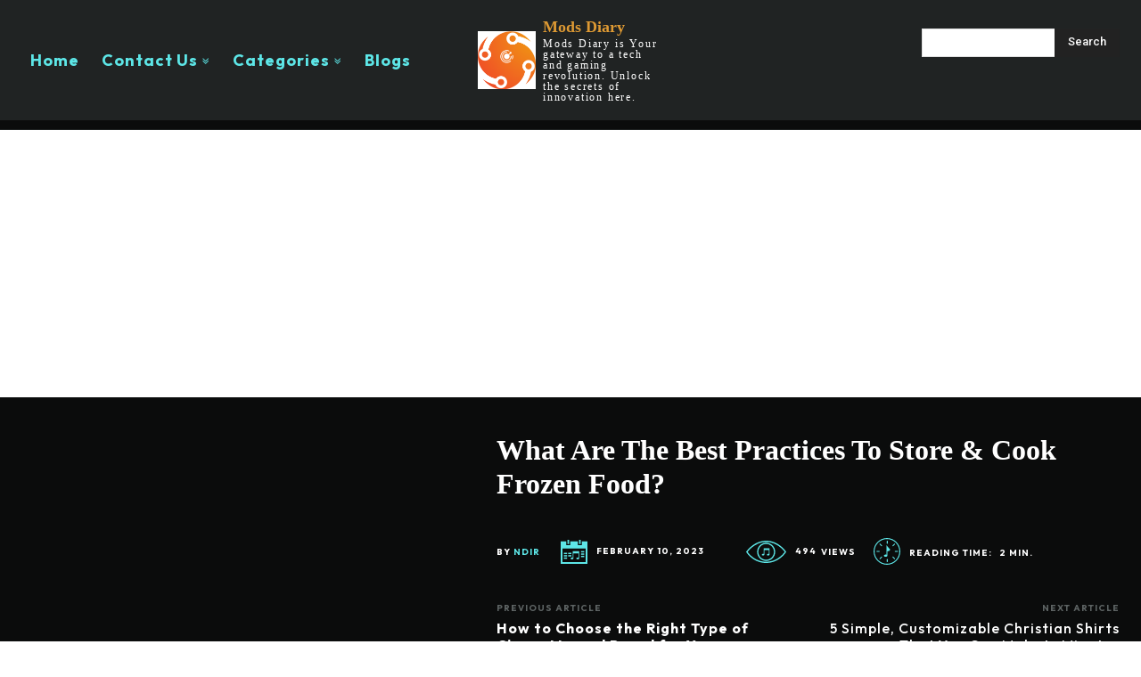

--- FILE ---
content_type: text/html; charset=UTF-8
request_url: https://modsdiary.com/what-are-the-best-practices-to-store-cook-frozen-food/
body_size: 33835
content:
<!doctype html >
<!--[if IE 8]>    <html class="ie8" lang="en"> <![endif]-->
<!--[if IE 9]>    <html class="ie9" lang="en"> <![endif]-->
<!--[if gt IE 8]><!--> <html lang="en-US"> <!--<![endif]-->
<head>
    <title>What Are the Best Practices to Store &amp; Cook Frozen Food?</title>
    <meta charset="UTF-8" />
    <meta name="viewport" content="width=device-width, initial-scale=1.0">
    <link rel="pingback" href="https://modsdiary.com/xmlrpc.php" />
    <meta name='robots' content='index, follow, max-image-preview:large, max-snippet:-1, max-video-preview:-1' />

	<!-- This site is optimized with the Yoast SEO plugin v26.7 - https://yoast.com/wordpress/plugins/seo/ -->
	<meta name="description" content="A simple and easy way to ensure that you are eating hygienic meals is to cook extra food and store it for future use. You can also buy frozen" />
	<link rel="canonical" href="https://modsdiary.com/what-are-the-best-practices-to-store-cook-frozen-food/" />
	<meta property="og:locale" content="en_US" />
	<meta property="og:type" content="article" />
	<meta property="og:title" content="What Are the Best Practices to Store &amp; Cook Frozen Food?" />
	<meta property="og:description" content="A simple and easy way to ensure that you are eating hygienic meals is to cook extra food and store it for future use. You can also buy frozen" />
	<meta property="og:url" content="https://modsdiary.com/what-are-the-best-practices-to-store-cook-frozen-food/" />
	<meta property="og:site_name" content="Mods Diary" />
	<meta property="article:published_time" content="2023-02-10T07:19:52+00:00" />
	<meta property="article:modified_time" content="2025-09-07T22:44:44+00:00" />
	<meta property="og:image" content="https://modsdiary.com/wp-content/uploads/2023/02/download-1.png" />
	<meta property="og:image:width" content="557" />
	<meta property="og:image:height" content="372" />
	<meta property="og:image:type" content="image/png" />
	<meta name="author" content="nDir" />
	<meta name="twitter:card" content="summary_large_image" />
	<meta name="twitter:label1" content="Written by" />
	<meta name="twitter:data1" content="nDir" />
	<meta name="twitter:label2" content="Est. reading time" />
	<meta name="twitter:data2" content="3 minutes" />
	<script type="application/ld+json" class="yoast-schema-graph">{"@context":"https://schema.org","@graph":[{"@type":"Article","@id":"https://modsdiary.com/what-are-the-best-practices-to-store-cook-frozen-food/#article","isPartOf":{"@id":"https://modsdiary.com/what-are-the-best-practices-to-store-cook-frozen-food/"},"author":{"name":"nDir","@id":"https://modsdiary.com/#/schema/person/56371f85f21f747bf3bb8c3b329a4e0e"},"headline":"What Are the Best Practices to Store &amp; Cook Frozen Food?","datePublished":"2023-02-10T07:19:52+00:00","dateModified":"2025-09-07T22:44:44+00:00","mainEntityOfPage":{"@id":"https://modsdiary.com/what-are-the-best-practices-to-store-cook-frozen-food/"},"wordCount":582,"commentCount":0,"image":{"@id":"https://modsdiary.com/what-are-the-best-practices-to-store-cook-frozen-food/#primaryimage"},"thumbnailUrl":"https://modsdiary.com/wp-content/uploads/2023/02/download-1.png","articleSection":["Food"],"inLanguage":"en-US","potentialAction":[{"@type":"CommentAction","name":"Comment","target":["https://modsdiary.com/what-are-the-best-practices-to-store-cook-frozen-food/#respond"]}]},{"@type":"WebPage","@id":"https://modsdiary.com/what-are-the-best-practices-to-store-cook-frozen-food/","url":"https://modsdiary.com/what-are-the-best-practices-to-store-cook-frozen-food/","name":"What Are the Best Practices to Store &amp; Cook Frozen Food?","isPartOf":{"@id":"https://modsdiary.com/#website"},"primaryImageOfPage":{"@id":"https://modsdiary.com/what-are-the-best-practices-to-store-cook-frozen-food/#primaryimage"},"image":{"@id":"https://modsdiary.com/what-are-the-best-practices-to-store-cook-frozen-food/#primaryimage"},"thumbnailUrl":"https://modsdiary.com/wp-content/uploads/2023/02/download-1.png","datePublished":"2023-02-10T07:19:52+00:00","dateModified":"2025-09-07T22:44:44+00:00","author":{"@id":"https://modsdiary.com/#/schema/person/56371f85f21f747bf3bb8c3b329a4e0e"},"description":"A simple and easy way to ensure that you are eating hygienic meals is to cook extra food and store it for future use. You can also buy frozen","breadcrumb":{"@id":"https://modsdiary.com/what-are-the-best-practices-to-store-cook-frozen-food/#breadcrumb"},"inLanguage":"en-US","potentialAction":[{"@type":"ReadAction","target":["https://modsdiary.com/what-are-the-best-practices-to-store-cook-frozen-food/"]}]},{"@type":"ImageObject","inLanguage":"en-US","@id":"https://modsdiary.com/what-are-the-best-practices-to-store-cook-frozen-food/#primaryimage","url":"https://modsdiary.com/wp-content/uploads/2023/02/download-1.png","contentUrl":"https://modsdiary.com/wp-content/uploads/2023/02/download-1.png","width":557,"height":372,"caption":"buy frozen"},{"@type":"BreadcrumbList","@id":"https://modsdiary.com/what-are-the-best-practices-to-store-cook-frozen-food/#breadcrumb","itemListElement":[{"@type":"ListItem","position":1,"name":"Home","item":"https://modsdiary.com/"},{"@type":"ListItem","position":2,"name":"Blogs","item":"https://modsdiary.com/blogs/"},{"@type":"ListItem","position":3,"name":"What Are the Best Practices to Store &amp; Cook Frozen Food?"}]},{"@type":"WebSite","@id":"https://modsdiary.com/#website","url":"https://modsdiary.com/","name":"Mods Diary","description":"Mods Diary is Your gateway to a tech and gaming revolution. Unlock the secrets of innovation here.","potentialAction":[{"@type":"SearchAction","target":{"@type":"EntryPoint","urlTemplate":"https://modsdiary.com/?s={search_term_string}"},"query-input":{"@type":"PropertyValueSpecification","valueRequired":true,"valueName":"search_term_string"}}],"inLanguage":"en-US"},{"@type":"Person","@id":"https://modsdiary.com/#/schema/person/56371f85f21f747bf3bb8c3b329a4e0e","name":"nDir","image":{"@type":"ImageObject","inLanguage":"en-US","@id":"https://modsdiary.com/#/schema/person/image/","url":"https://secure.gravatar.com/avatar/469a754893b039560f3e13124443b084f95bc8b6950e247760c1eb87a78191c3?s=96&d=mm&r=g","contentUrl":"https://secure.gravatar.com/avatar/469a754893b039560f3e13124443b084f95bc8b6950e247760c1eb87a78191c3?s=96&d=mm&r=g","caption":"nDir"},"url":"https://modsdiary.com/author/ndir/"}]}</script>
	<!-- / Yoast SEO plugin. -->


<link rel='dns-prefetch' href='//fonts.googleapis.com' />
<link rel="alternate" type="application/rss+xml" title="Mods Diary &raquo; Feed" href="https://modsdiary.com/feed/" />
<link rel="alternate" type="application/rss+xml" title="Mods Diary &raquo; Comments Feed" href="https://modsdiary.com/comments/feed/" />
<link rel="alternate" type="application/rss+xml" title="Mods Diary &raquo; What Are the Best Practices to Store &amp; Cook Frozen Food? Comments Feed" href="https://modsdiary.com/what-are-the-best-practices-to-store-cook-frozen-food/feed/" />
<link rel="alternate" title="oEmbed (JSON)" type="application/json+oembed" href="https://modsdiary.com/wp-json/oembed/1.0/embed?url=https%3A%2F%2Fmodsdiary.com%2Fwhat-are-the-best-practices-to-store-cook-frozen-food%2F" />
<link rel="alternate" title="oEmbed (XML)" type="text/xml+oembed" href="https://modsdiary.com/wp-json/oembed/1.0/embed?url=https%3A%2F%2Fmodsdiary.com%2Fwhat-are-the-best-practices-to-store-cook-frozen-food%2F&#038;format=xml" />
<style id='wp-img-auto-sizes-contain-inline-css' type='text/css'>
img:is([sizes=auto i],[sizes^="auto," i]){contain-intrinsic-size:3000px 1500px}
/*# sourceURL=wp-img-auto-sizes-contain-inline-css */
</style>

<style id='wp-emoji-styles-inline-css' type='text/css'>

	img.wp-smiley, img.emoji {
		display: inline !important;
		border: none !important;
		box-shadow: none !important;
		height: 1em !important;
		width: 1em !important;
		margin: 0 0.07em !important;
		vertical-align: -0.1em !important;
		background: none !important;
		padding: 0 !important;
	}
/*# sourceURL=wp-emoji-styles-inline-css */
</style>
<link rel='stylesheet' id='wp-block-library-css' href='https://modsdiary.com/wp-includes/css/dist/block-library/style.min.css?ver=6.9' type='text/css' media='all' />
<style id='classic-theme-styles-inline-css' type='text/css'>
/*! This file is auto-generated */
.wp-block-button__link{color:#fff;background-color:#32373c;border-radius:9999px;box-shadow:none;text-decoration:none;padding:calc(.667em + 2px) calc(1.333em + 2px);font-size:1.125em}.wp-block-file__button{background:#32373c;color:#fff;text-decoration:none}
/*# sourceURL=/wp-includes/css/classic-themes.min.css */
</style>
<style id='global-styles-inline-css' type='text/css'>
:root{--wp--preset--aspect-ratio--square: 1;--wp--preset--aspect-ratio--4-3: 4/3;--wp--preset--aspect-ratio--3-4: 3/4;--wp--preset--aspect-ratio--3-2: 3/2;--wp--preset--aspect-ratio--2-3: 2/3;--wp--preset--aspect-ratio--16-9: 16/9;--wp--preset--aspect-ratio--9-16: 9/16;--wp--preset--color--black: #000000;--wp--preset--color--cyan-bluish-gray: #abb8c3;--wp--preset--color--white: #ffffff;--wp--preset--color--pale-pink: #f78da7;--wp--preset--color--vivid-red: #cf2e2e;--wp--preset--color--luminous-vivid-orange: #ff6900;--wp--preset--color--luminous-vivid-amber: #fcb900;--wp--preset--color--light-green-cyan: #7bdcb5;--wp--preset--color--vivid-green-cyan: #00d084;--wp--preset--color--pale-cyan-blue: #8ed1fc;--wp--preset--color--vivid-cyan-blue: #0693e3;--wp--preset--color--vivid-purple: #9b51e0;--wp--preset--gradient--vivid-cyan-blue-to-vivid-purple: linear-gradient(135deg,rgb(6,147,227) 0%,rgb(155,81,224) 100%);--wp--preset--gradient--light-green-cyan-to-vivid-green-cyan: linear-gradient(135deg,rgb(122,220,180) 0%,rgb(0,208,130) 100%);--wp--preset--gradient--luminous-vivid-amber-to-luminous-vivid-orange: linear-gradient(135deg,rgb(252,185,0) 0%,rgb(255,105,0) 100%);--wp--preset--gradient--luminous-vivid-orange-to-vivid-red: linear-gradient(135deg,rgb(255,105,0) 0%,rgb(207,46,46) 100%);--wp--preset--gradient--very-light-gray-to-cyan-bluish-gray: linear-gradient(135deg,rgb(238,238,238) 0%,rgb(169,184,195) 100%);--wp--preset--gradient--cool-to-warm-spectrum: linear-gradient(135deg,rgb(74,234,220) 0%,rgb(151,120,209) 20%,rgb(207,42,186) 40%,rgb(238,44,130) 60%,rgb(251,105,98) 80%,rgb(254,248,76) 100%);--wp--preset--gradient--blush-light-purple: linear-gradient(135deg,rgb(255,206,236) 0%,rgb(152,150,240) 100%);--wp--preset--gradient--blush-bordeaux: linear-gradient(135deg,rgb(254,205,165) 0%,rgb(254,45,45) 50%,rgb(107,0,62) 100%);--wp--preset--gradient--luminous-dusk: linear-gradient(135deg,rgb(255,203,112) 0%,rgb(199,81,192) 50%,rgb(65,88,208) 100%);--wp--preset--gradient--pale-ocean: linear-gradient(135deg,rgb(255,245,203) 0%,rgb(182,227,212) 50%,rgb(51,167,181) 100%);--wp--preset--gradient--electric-grass: linear-gradient(135deg,rgb(202,248,128) 0%,rgb(113,206,126) 100%);--wp--preset--gradient--midnight: linear-gradient(135deg,rgb(2,3,129) 0%,rgb(40,116,252) 100%);--wp--preset--font-size--small: 11px;--wp--preset--font-size--medium: 20px;--wp--preset--font-size--large: 32px;--wp--preset--font-size--x-large: 42px;--wp--preset--font-size--regular: 15px;--wp--preset--font-size--larger: 50px;--wp--preset--spacing--20: 0.44rem;--wp--preset--spacing--30: 0.67rem;--wp--preset--spacing--40: 1rem;--wp--preset--spacing--50: 1.5rem;--wp--preset--spacing--60: 2.25rem;--wp--preset--spacing--70: 3.38rem;--wp--preset--spacing--80: 5.06rem;--wp--preset--shadow--natural: 6px 6px 9px rgba(0, 0, 0, 0.2);--wp--preset--shadow--deep: 12px 12px 50px rgba(0, 0, 0, 0.4);--wp--preset--shadow--sharp: 6px 6px 0px rgba(0, 0, 0, 0.2);--wp--preset--shadow--outlined: 6px 6px 0px -3px rgb(255, 255, 255), 6px 6px rgb(0, 0, 0);--wp--preset--shadow--crisp: 6px 6px 0px rgb(0, 0, 0);}:where(.is-layout-flex){gap: 0.5em;}:where(.is-layout-grid){gap: 0.5em;}body .is-layout-flex{display: flex;}.is-layout-flex{flex-wrap: wrap;align-items: center;}.is-layout-flex > :is(*, div){margin: 0;}body .is-layout-grid{display: grid;}.is-layout-grid > :is(*, div){margin: 0;}:where(.wp-block-columns.is-layout-flex){gap: 2em;}:where(.wp-block-columns.is-layout-grid){gap: 2em;}:where(.wp-block-post-template.is-layout-flex){gap: 1.25em;}:where(.wp-block-post-template.is-layout-grid){gap: 1.25em;}.has-black-color{color: var(--wp--preset--color--black) !important;}.has-cyan-bluish-gray-color{color: var(--wp--preset--color--cyan-bluish-gray) !important;}.has-white-color{color: var(--wp--preset--color--white) !important;}.has-pale-pink-color{color: var(--wp--preset--color--pale-pink) !important;}.has-vivid-red-color{color: var(--wp--preset--color--vivid-red) !important;}.has-luminous-vivid-orange-color{color: var(--wp--preset--color--luminous-vivid-orange) !important;}.has-luminous-vivid-amber-color{color: var(--wp--preset--color--luminous-vivid-amber) !important;}.has-light-green-cyan-color{color: var(--wp--preset--color--light-green-cyan) !important;}.has-vivid-green-cyan-color{color: var(--wp--preset--color--vivid-green-cyan) !important;}.has-pale-cyan-blue-color{color: var(--wp--preset--color--pale-cyan-blue) !important;}.has-vivid-cyan-blue-color{color: var(--wp--preset--color--vivid-cyan-blue) !important;}.has-vivid-purple-color{color: var(--wp--preset--color--vivid-purple) !important;}.has-black-background-color{background-color: var(--wp--preset--color--black) !important;}.has-cyan-bluish-gray-background-color{background-color: var(--wp--preset--color--cyan-bluish-gray) !important;}.has-white-background-color{background-color: var(--wp--preset--color--white) !important;}.has-pale-pink-background-color{background-color: var(--wp--preset--color--pale-pink) !important;}.has-vivid-red-background-color{background-color: var(--wp--preset--color--vivid-red) !important;}.has-luminous-vivid-orange-background-color{background-color: var(--wp--preset--color--luminous-vivid-orange) !important;}.has-luminous-vivid-amber-background-color{background-color: var(--wp--preset--color--luminous-vivid-amber) !important;}.has-light-green-cyan-background-color{background-color: var(--wp--preset--color--light-green-cyan) !important;}.has-vivid-green-cyan-background-color{background-color: var(--wp--preset--color--vivid-green-cyan) !important;}.has-pale-cyan-blue-background-color{background-color: var(--wp--preset--color--pale-cyan-blue) !important;}.has-vivid-cyan-blue-background-color{background-color: var(--wp--preset--color--vivid-cyan-blue) !important;}.has-vivid-purple-background-color{background-color: var(--wp--preset--color--vivid-purple) !important;}.has-black-border-color{border-color: var(--wp--preset--color--black) !important;}.has-cyan-bluish-gray-border-color{border-color: var(--wp--preset--color--cyan-bluish-gray) !important;}.has-white-border-color{border-color: var(--wp--preset--color--white) !important;}.has-pale-pink-border-color{border-color: var(--wp--preset--color--pale-pink) !important;}.has-vivid-red-border-color{border-color: var(--wp--preset--color--vivid-red) !important;}.has-luminous-vivid-orange-border-color{border-color: var(--wp--preset--color--luminous-vivid-orange) !important;}.has-luminous-vivid-amber-border-color{border-color: var(--wp--preset--color--luminous-vivid-amber) !important;}.has-light-green-cyan-border-color{border-color: var(--wp--preset--color--light-green-cyan) !important;}.has-vivid-green-cyan-border-color{border-color: var(--wp--preset--color--vivid-green-cyan) !important;}.has-pale-cyan-blue-border-color{border-color: var(--wp--preset--color--pale-cyan-blue) !important;}.has-vivid-cyan-blue-border-color{border-color: var(--wp--preset--color--vivid-cyan-blue) !important;}.has-vivid-purple-border-color{border-color: var(--wp--preset--color--vivid-purple) !important;}.has-vivid-cyan-blue-to-vivid-purple-gradient-background{background: var(--wp--preset--gradient--vivid-cyan-blue-to-vivid-purple) !important;}.has-light-green-cyan-to-vivid-green-cyan-gradient-background{background: var(--wp--preset--gradient--light-green-cyan-to-vivid-green-cyan) !important;}.has-luminous-vivid-amber-to-luminous-vivid-orange-gradient-background{background: var(--wp--preset--gradient--luminous-vivid-amber-to-luminous-vivid-orange) !important;}.has-luminous-vivid-orange-to-vivid-red-gradient-background{background: var(--wp--preset--gradient--luminous-vivid-orange-to-vivid-red) !important;}.has-very-light-gray-to-cyan-bluish-gray-gradient-background{background: var(--wp--preset--gradient--very-light-gray-to-cyan-bluish-gray) !important;}.has-cool-to-warm-spectrum-gradient-background{background: var(--wp--preset--gradient--cool-to-warm-spectrum) !important;}.has-blush-light-purple-gradient-background{background: var(--wp--preset--gradient--blush-light-purple) !important;}.has-blush-bordeaux-gradient-background{background: var(--wp--preset--gradient--blush-bordeaux) !important;}.has-luminous-dusk-gradient-background{background: var(--wp--preset--gradient--luminous-dusk) !important;}.has-pale-ocean-gradient-background{background: var(--wp--preset--gradient--pale-ocean) !important;}.has-electric-grass-gradient-background{background: var(--wp--preset--gradient--electric-grass) !important;}.has-midnight-gradient-background{background: var(--wp--preset--gradient--midnight) !important;}.has-small-font-size{font-size: var(--wp--preset--font-size--small) !important;}.has-medium-font-size{font-size: var(--wp--preset--font-size--medium) !important;}.has-large-font-size{font-size: var(--wp--preset--font-size--large) !important;}.has-x-large-font-size{font-size: var(--wp--preset--font-size--x-large) !important;}
:where(.wp-block-post-template.is-layout-flex){gap: 1.25em;}:where(.wp-block-post-template.is-layout-grid){gap: 1.25em;}
:where(.wp-block-term-template.is-layout-flex){gap: 1.25em;}:where(.wp-block-term-template.is-layout-grid){gap: 1.25em;}
:where(.wp-block-columns.is-layout-flex){gap: 2em;}:where(.wp-block-columns.is-layout-grid){gap: 2em;}
:root :where(.wp-block-pullquote){font-size: 1.5em;line-height: 1.6;}
/*# sourceURL=global-styles-inline-css */
</style>
<link rel='stylesheet' id='dashicons-css' href='https://modsdiary.com/wp-includes/css/dashicons.min.css?ver=6.9' type='text/css' media='all' />
<link rel='stylesheet' id='admin-bar-css' href='https://modsdiary.com/wp-includes/css/admin-bar.min.css?ver=6.9' type='text/css' media='all' />
<style id='admin-bar-inline-css' type='text/css'>

    /* Hide CanvasJS credits for P404 charts specifically */
    #p404RedirectChart .canvasjs-chart-credit {
        display: none !important;
    }
    
    #p404RedirectChart canvas {
        border-radius: 6px;
    }

    .p404-redirect-adminbar-weekly-title {
        font-weight: bold;
        font-size: 14px;
        color: #fff;
        margin-bottom: 6px;
    }

    #wpadminbar #wp-admin-bar-p404_free_top_button .ab-icon:before {
        content: "\f103";
        color: #dc3545;
        top: 3px;
    }
    
    #wp-admin-bar-p404_free_top_button .ab-item {
        min-width: 80px !important;
        padding: 0px !important;
    }
    
    /* Ensure proper positioning and z-index for P404 dropdown */
    .p404-redirect-adminbar-dropdown-wrap { 
        min-width: 0; 
        padding: 0;
        position: static !important;
    }
    
    #wpadminbar #wp-admin-bar-p404_free_top_button_dropdown {
        position: static !important;
    }
    
    #wpadminbar #wp-admin-bar-p404_free_top_button_dropdown .ab-item {
        padding: 0 !important;
        margin: 0 !important;
    }
    
    .p404-redirect-dropdown-container {
        min-width: 340px;
        padding: 18px 18px 12px 18px;
        background: #23282d !important;
        color: #fff;
        border-radius: 12px;
        box-shadow: 0 8px 32px rgba(0,0,0,0.25);
        margin-top: 10px;
        position: relative !important;
        z-index: 999999 !important;
        display: block !important;
        border: 1px solid #444;
    }
    
    /* Ensure P404 dropdown appears on hover */
    #wpadminbar #wp-admin-bar-p404_free_top_button .p404-redirect-dropdown-container { 
        display: none !important;
    }
    
    #wpadminbar #wp-admin-bar-p404_free_top_button:hover .p404-redirect-dropdown-container { 
        display: block !important;
    }
    
    #wpadminbar #wp-admin-bar-p404_free_top_button:hover #wp-admin-bar-p404_free_top_button_dropdown .p404-redirect-dropdown-container {
        display: block !important;
    }
    
    .p404-redirect-card {
        background: #2c3338;
        border-radius: 8px;
        padding: 18px 18px 12px 18px;
        box-shadow: 0 2px 8px rgba(0,0,0,0.07);
        display: flex;
        flex-direction: column;
        align-items: flex-start;
        border: 1px solid #444;
    }
    
    .p404-redirect-btn {
        display: inline-block;
        background: #dc3545;
        color: #fff !important;
        font-weight: bold;
        padding: 5px 22px;
        border-radius: 8px;
        text-decoration: none;
        font-size: 17px;
        transition: background 0.2s, box-shadow 0.2s;
        margin-top: 8px;
        box-shadow: 0 2px 8px rgba(220,53,69,0.15);
        text-align: center;
        line-height: 1.6;
    }
    
    .p404-redirect-btn:hover {
        background: #c82333;
        color: #fff !important;
        box-shadow: 0 4px 16px rgba(220,53,69,0.25);
    }
    
    /* Prevent conflicts with other admin bar dropdowns */
    #wpadminbar .ab-top-menu > li:hover > .ab-item,
    #wpadminbar .ab-top-menu > li.hover > .ab-item {
        z-index: auto;
    }
    
    #wpadminbar #wp-admin-bar-p404_free_top_button:hover > .ab-item {
        z-index: 999998 !important;
    }
    
/*# sourceURL=admin-bar-inline-css */
</style>
<link rel='stylesheet' id='td-plugin-multi-purpose-css' href='https://modsdiary.com/wp-content/plugins/td-composer/td-multi-purpose/style.css?ver=8505194c2950b1bf800079c503a07e37' type='text/css' media='all' />
<link rel='stylesheet' id='google-fonts-style-css' href='https://fonts.googleapis.com/css?family=Outfit%3A400%2C200%2C300%2C500%2C700%2C800%2C900%7COpen+Sans%3A400%2C600%2C700%2C200%2C300%2C500%2C800%2C900%7CRoboto%3A400%2C600%2C700%2C200%2C300%2C500%2C800%2C900%7COutfit%3A700%2C500%2C400%7CBuda%3A700%2C400%2C500&#038;display=swap&#038;ver=12.6.9' type='text/css' media='all' />
<link rel='stylesheet' id='font_awesome-css' href='https://modsdiary.com/wp-content/plugins/td-composer/assets/fonts/font-awesome/font-awesome.css?ver=8505194c2950b1bf800079c503a07e37' type='text/css' media='all' />
<link rel='stylesheet' id='open_iconic-css' href='https://modsdiary.com/wp-content/plugins/td-composer/assets/fonts/open-iconic/open-iconic.css?ver=8505194c2950b1bf800079c503a07e37' type='text/css' media='all' />
<link rel='stylesheet' id='td-theme-css' href='https://modsdiary.com/wp-content/themes/Newspaper/style.css?ver=12.6.9' type='text/css' media='all' />
<style id='td-theme-inline-css' type='text/css'>@media (max-width:767px){.td-header-desktop-wrap{display:none}}@media (min-width:767px){.td-header-mobile-wrap{display:none}}</style>
<link rel='stylesheet' id='td-legacy-framework-front-style-css' href='https://modsdiary.com/wp-content/plugins/td-composer/legacy/Newspaper/assets/css/td_legacy_main.css?ver=8505194c2950b1bf800079c503a07e37' type='text/css' media='all' />
<link rel='stylesheet' id='td-standard-pack-framework-front-style-css' href='https://modsdiary.com/wp-content/plugins/td-standard-pack/Newspaper/assets/css/td_standard_pack_main.css?ver=1b3d5bf2c64738aa07b4643e31257da9' type='text/css' media='all' />
<link rel='stylesheet' id='tdb_style_cloud_templates_front-css' href='https://modsdiary.com/wp-content/plugins/td-cloud-library/assets/css/tdb_main.css?ver=f6b4e4ee000751786489ff7d2b0c153a' type='text/css' media='all' />
<script type="text/javascript" src="https://modsdiary.com/wp-includes/js/jquery/jquery.min.js?ver=3.7.1" id="jquery-core-js"></script>
<script type="text/javascript" src="https://modsdiary.com/wp-includes/js/jquery/jquery-migrate.min.js?ver=3.4.1" id="jquery-migrate-js"></script>
<link rel="https://api.w.org/" href="https://modsdiary.com/wp-json/" /><link rel="alternate" title="JSON" type="application/json" href="https://modsdiary.com/wp-json/wp/v2/posts/19787" /><link rel="EditURI" type="application/rsd+xml" title="RSD" href="https://modsdiary.com/xmlrpc.php?rsd" />
<meta name="generator" content="WordPress 6.9" />
<link rel='shortlink' href='https://modsdiary.com/?p=19787' />
    <script>
        window.tdb_global_vars = {"wpRestUrl":"https:\/\/modsdiary.com\/wp-json\/","permalinkStructure":"\/%postname%\/"};
        window.tdb_p_autoload_vars = {"isAjax":false,"isAdminBarShowing":false,"autoloadStatus":"off","origPostEditUrl":null};
    </script>
    
    <style id="tdb-global-colors">:root{--accent-color:#fff;--compass-bg:#0b0c0c;--compass-dark1:#151717;--compass-dark2:#202323;--compass-dark3:#353939;--compass-grey:#5d6363;--compass-offwhite:#d2d2d2;--compass-white:#FFFFFF;--compass-primary:#5DE6E7;--compass-accent:#0da3ac}</style>

    
	            <style id="tdb-global-fonts">
                
:root{--compass-global1:Outfit;}
            </style>
            <meta name="generator" content="Elementor 3.34.1; features: additional_custom_breakpoints; settings: css_print_method-external, google_font-enabled, font_display-auto">
			<style>
				.e-con.e-parent:nth-of-type(n+4):not(.e-lazyloaded):not(.e-no-lazyload),
				.e-con.e-parent:nth-of-type(n+4):not(.e-lazyloaded):not(.e-no-lazyload) * {
					background-image: none !important;
				}
				@media screen and (max-height: 1024px) {
					.e-con.e-parent:nth-of-type(n+3):not(.e-lazyloaded):not(.e-no-lazyload),
					.e-con.e-parent:nth-of-type(n+3):not(.e-lazyloaded):not(.e-no-lazyload) * {
						background-image: none !important;
					}
				}
				@media screen and (max-height: 640px) {
					.e-con.e-parent:nth-of-type(n+2):not(.e-lazyloaded):not(.e-no-lazyload),
					.e-con.e-parent:nth-of-type(n+2):not(.e-lazyloaded):not(.e-no-lazyload) * {
						background-image: none !important;
					}
				}
			</style>
			
<!-- JS generated by theme -->

<script type="text/javascript" id="td-generated-header-js">
    
    

	    var tdBlocksArray = []; //here we store all the items for the current page

	    // td_block class - each ajax block uses a object of this class for requests
	    function tdBlock() {
		    this.id = '';
		    this.block_type = 1; //block type id (1-234 etc)
		    this.atts = '';
		    this.td_column_number = '';
		    this.td_current_page = 1; //
		    this.post_count = 0; //from wp
		    this.found_posts = 0; //from wp
		    this.max_num_pages = 0; //from wp
		    this.td_filter_value = ''; //current live filter value
		    this.is_ajax_running = false;
		    this.td_user_action = ''; // load more or infinite loader (used by the animation)
		    this.header_color = '';
		    this.ajax_pagination_infinite_stop = ''; //show load more at page x
	    }

        // td_js_generator - mini detector
        ( function () {
            var htmlTag = document.getElementsByTagName("html")[0];

	        if ( navigator.userAgent.indexOf("MSIE 10.0") > -1 ) {
                htmlTag.className += ' ie10';
            }

            if ( !!navigator.userAgent.match(/Trident.*rv\:11\./) ) {
                htmlTag.className += ' ie11';
            }

	        if ( navigator.userAgent.indexOf("Edge") > -1 ) {
                htmlTag.className += ' ieEdge';
            }

            if ( /(iPad|iPhone|iPod)/g.test(navigator.userAgent) ) {
                htmlTag.className += ' td-md-is-ios';
            }

            var user_agent = navigator.userAgent.toLowerCase();
            if ( user_agent.indexOf("android") > -1 ) {
                htmlTag.className += ' td-md-is-android';
            }

            if ( -1 !== navigator.userAgent.indexOf('Mac OS X')  ) {
                htmlTag.className += ' td-md-is-os-x';
            }

            if ( /chrom(e|ium)/.test(navigator.userAgent.toLowerCase()) ) {
               htmlTag.className += ' td-md-is-chrome';
            }

            if ( -1 !== navigator.userAgent.indexOf('Firefox') ) {
                htmlTag.className += ' td-md-is-firefox';
            }

            if ( -1 !== navigator.userAgent.indexOf('Safari') && -1 === navigator.userAgent.indexOf('Chrome') ) {
                htmlTag.className += ' td-md-is-safari';
            }

            if( -1 !== navigator.userAgent.indexOf('IEMobile') ){
                htmlTag.className += ' td-md-is-iemobile';
            }

        })();

        var tdLocalCache = {};

        ( function () {
            "use strict";

            tdLocalCache = {
                data: {},
                remove: function (resource_id) {
                    delete tdLocalCache.data[resource_id];
                },
                exist: function (resource_id) {
                    return tdLocalCache.data.hasOwnProperty(resource_id) && tdLocalCache.data[resource_id] !== null;
                },
                get: function (resource_id) {
                    return tdLocalCache.data[resource_id];
                },
                set: function (resource_id, cachedData) {
                    tdLocalCache.remove(resource_id);
                    tdLocalCache.data[resource_id] = cachedData;
                }
            };
        })();

    
    
var td_viewport_interval_list=[{"limitBottom":767,"sidebarWidth":228},{"limitBottom":1018,"sidebarWidth":300},{"limitBottom":1140,"sidebarWidth":324}];
var td_animation_stack_effect="type0";
var tds_animation_stack=true;
var td_animation_stack_specific_selectors=".entry-thumb, img, .td-lazy-img";
var td_animation_stack_general_selectors=".td-animation-stack img, .td-animation-stack .entry-thumb, .post img, .td-animation-stack .td-lazy-img";
var tdc_is_installed="yes";
var td_ajax_url="https:\/\/modsdiary.com\/wp-admin\/admin-ajax.php?td_theme_name=Newspaper&v=12.6.9";
var td_get_template_directory_uri="https:\/\/modsdiary.com\/wp-content\/plugins\/td-composer\/legacy\/common";
var tds_snap_menu="";
var tds_logo_on_sticky="";
var tds_header_style="10";
var td_please_wait="Please wait...";
var td_email_user_pass_incorrect="User or password incorrect!";
var td_email_user_incorrect="Email or username incorrect!";
var td_email_incorrect="Email incorrect!";
var td_user_incorrect="Username incorrect!";
var td_email_user_empty="Email or username empty!";
var td_pass_empty="Pass empty!";
var td_pass_pattern_incorrect="Invalid Pass Pattern!";
var td_retype_pass_incorrect="Retyped Pass incorrect!";
var tds_more_articles_on_post_enable="";
var tds_more_articles_on_post_time_to_wait="";
var tds_more_articles_on_post_pages_distance_from_top=0;
var tds_captcha="";
var tds_theme_color_site_wide="#5de6e7";
var tds_smart_sidebar="";
var tdThemeName="Newspaper";
var tdThemeNameWl="Newspaper";
var td_magnific_popup_translation_tPrev="Previous (Left arrow key)";
var td_magnific_popup_translation_tNext="Next (Right arrow key)";
var td_magnific_popup_translation_tCounter="%curr% of %total%";
var td_magnific_popup_translation_ajax_tError="The content from %url% could not be loaded.";
var td_magnific_popup_translation_image_tError="The image #%curr% could not be loaded.";
var tdBlockNonce="6240e7bb3f";
var tdMobileMenu="enabled";
var tdMobileSearch="enabled";
var tdDateNamesI18n={"month_names":["January","February","March","April","May","June","July","August","September","October","November","December"],"month_names_short":["Jan","Feb","Mar","Apr","May","Jun","Jul","Aug","Sep","Oct","Nov","Dec"],"day_names":["Sunday","Monday","Tuesday","Wednesday","Thursday","Friday","Saturday"],"day_names_short":["Sun","Mon","Tue","Wed","Thu","Fri","Sat"]};
var tdb_modal_confirm="Save";
var tdb_modal_cancel="Cancel";
var tdb_modal_confirm_alt="Yes";
var tdb_modal_cancel_alt="No";
var td_deploy_mode="deploy";
var td_ad_background_click_link="";
var td_ad_background_click_target="";
</script>


<!-- Header style compiled by theme -->

<style>.td-mobile-content .td-mobile-main-menu>li>a{font-family:Outfit}.td-mobile-content .sub-menu a{font-family:Outfit}#td-mobile-nav,#td-mobile-nav .wpb_button,.td-search-wrap-mob{font-family:Outfit}:root{--td_theme_color:#5de6e7;--td_slider_text:rgba(93,230,231,0.7);--td_mobile_gradient_one_mob:#0b0c0c;--td_mobile_gradient_two_mob:#0b0c0c;--td_mobile_text_active_color:#5de6e7;--td_mobile_button_background_mob:#0da3ac;--td_mobile_button_color_mob:#ffffff;--td_login_button_background:#0b0c0c;--td_login_button_color:#ffffff;--td_login_hover_background:#5de6e7;--td_login_hover_color:#0da3ac;--td_login_gradient_one:#0b0c0c;--td_login_gradient_two:#0b0c0c}.td-header-style-12 .td-header-menu-wrap-full,.td-header-style-12 .td-affix,.td-grid-style-1.td-hover-1 .td-big-grid-post:hover .td-post-category,.td-grid-style-5.td-hover-1 .td-big-grid-post:hover .td-post-category,.td_category_template_3 .td-current-sub-category,.td_category_template_8 .td-category-header .td-category a.td-current-sub-category,.td_category_template_4 .td-category-siblings .td-category a:hover,.td_block_big_grid_9.td-grid-style-1 .td-post-category,.td_block_big_grid_9.td-grid-style-5 .td-post-category,.td-grid-style-6.td-hover-1 .td-module-thumb:after,.tdm-menu-active-style5 .td-header-menu-wrap .sf-menu>.current-menu-item>a,.tdm-menu-active-style5 .td-header-menu-wrap .sf-menu>.current-menu-ancestor>a,.tdm-menu-active-style5 .td-header-menu-wrap .sf-menu>.current-category-ancestor>a,.tdm-menu-active-style5 .td-header-menu-wrap .sf-menu>li>a:hover,.tdm-menu-active-style5 .td-header-menu-wrap .sf-menu>.sfHover>a{background-color:#5de6e7}.td_mega_menu_sub_cats .cur-sub-cat,.td-mega-span h3 a:hover,.td_mod_mega_menu:hover .entry-title a,.header-search-wrap .result-msg a:hover,.td-header-top-menu .td-drop-down-search .td_module_wrap:hover .entry-title a,.td-header-top-menu .td-icon-search:hover,.td-header-wrap .result-msg a:hover,.top-header-menu li a:hover,.top-header-menu .current-menu-item>a,.top-header-menu .current-menu-ancestor>a,.top-header-menu .current-category-ancestor>a,.td-social-icon-wrap>a:hover,.td-header-sp-top-widget .td-social-icon-wrap a:hover,.td_mod_related_posts:hover h3>a,.td-post-template-11 .td-related-title .td-related-left:hover,.td-post-template-11 .td-related-title .td-related-right:hover,.td-post-template-11 .td-related-title .td-cur-simple-item,.td-post-template-11 .td_block_related_posts .td-next-prev-wrap a:hover,.td-category-header .td-pulldown-category-filter-link:hover,.td-category-siblings .td-subcat-dropdown a:hover,.td-category-siblings .td-subcat-dropdown a.td-current-sub-category,.footer-text-wrap .footer-email-wrap a,.footer-social-wrap a:hover,.td_module_17 .td-read-more a:hover,.td_module_18 .td-read-more a:hover,.td_module_19 .td-post-author-name a:hover,.td-pulldown-syle-2 .td-subcat-dropdown:hover .td-subcat-more span,.td-pulldown-syle-2 .td-subcat-dropdown:hover .td-subcat-more i,.td-pulldown-syle-3 .td-subcat-dropdown:hover .td-subcat-more span,.td-pulldown-syle-3 .td-subcat-dropdown:hover .td-subcat-more i,.tdm-menu-active-style3 .tdm-header.td-header-wrap .sf-menu>.current-category-ancestor>a,.tdm-menu-active-style3 .tdm-header.td-header-wrap .sf-menu>.current-menu-ancestor>a,.tdm-menu-active-style3 .tdm-header.td-header-wrap .sf-menu>.current-menu-item>a,.tdm-menu-active-style3 .tdm-header.td-header-wrap .sf-menu>.sfHover>a,.tdm-menu-active-style3 .tdm-header.td-header-wrap .sf-menu>li>a:hover{color:#5de6e7}.td-mega-menu-page .wpb_content_element ul li a:hover,.td-theme-wrap .td-aj-search-results .td_module_wrap:hover .entry-title a,.td-theme-wrap .header-search-wrap .result-msg a:hover{color:#5de6e7!important}.td_category_template_8 .td-category-header .td-category a.td-current-sub-category,.td_category_template_4 .td-category-siblings .td-category a:hover,.tdm-menu-active-style4 .tdm-header .sf-menu>.current-menu-item>a,.tdm-menu-active-style4 .tdm-header .sf-menu>.current-menu-ancestor>a,.tdm-menu-active-style4 .tdm-header .sf-menu>.current-category-ancestor>a,.tdm-menu-active-style4 .tdm-header .sf-menu>li>a:hover,.tdm-menu-active-style4 .tdm-header .sf-menu>.sfHover>a{border-color:#5de6e7}.td-theme-wrap .td-mega-menu ul,.td-theme-wrap .td_mega_menu_sub_cats .cur-sub-cat,.td-theme-wrap .td_mega_menu_sub_cats .cur-sub-cat:before{background-color:#efe8da}.td-theme-wrap .td_mega_menu_sub_cats{background-color:#eae2d5}@media (min-width:1141px){.td_stretch_content .td_block_mega_menu:before{background-color:#eae2d5}}.td-theme-wrap .sf-menu .td_mega_menu_sub_cats .cur-sub-cat,.td-theme-wrap .td-mega-menu ul{border-color:rgba(0,0,0,0)}.td-theme-wrap .td_mega_menu_sub_cats:after{background-color:rgba(0,0,0,0)}.td-footer-wrapper,.td-footer-wrapper a,.td-footer-wrapper .block-title a,.td-footer-wrapper .block-title span,.td-footer-wrapper .block-title label,.td-footer-wrapper .td-excerpt,.td-footer-wrapper .td-post-author-name span,.td-footer-wrapper .td-post-date,.td-footer-wrapper .td-social-style3 .td_social_type a,.td-footer-wrapper .td-social-style3,.td-footer-wrapper .td-social-style4 .td_social_type a,.td-footer-wrapper .td-social-style4,.td-footer-wrapper .td-social-style9,.td-footer-wrapper .td-social-style10,.td-footer-wrapper .td-social-style2 .td_social_type a,.td-footer-wrapper .td-social-style8 .td_social_type a,.td-footer-wrapper .td-social-style2 .td_social_type,.td-footer-wrapper .td-social-style8 .td_social_type,.td-footer-template-13 .td-social-name,.td-footer-wrapper .td_block_template_7 .td-block-title>*{color:#0a0a0a}.td-footer-wrapper .widget_calendar th,.td-footer-wrapper .widget_calendar td,.td-footer-wrapper .td-social-style2 .td_social_type .td-social-box,.td-footer-wrapper .td-social-style8 .td_social_type .td-social-box,.td-social-style-2 .td-icon-font:after{border-color:#0a0a0a}.td-footer-wrapper .td-module-comments a,.td-footer-wrapper .td-post-category,.td-footer-wrapper .td-slide-meta .td-post-author-name span,.td-footer-wrapper .td-slide-meta .td-post-date{color:#fff}.td-footer-bottom-full .td-container::before{background-color:rgba(10,10,10,0.1)}.td-sub-footer-container,.td-subfooter-menu li a{color:#0a0a0a}.td-subfooter-menu li a:hover{color:#84683b}.td-footer-wrapper .block-title>span,.td-footer-wrapper .block-title>a,.td-footer-wrapper .widgettitle,.td-theme-wrap .td-footer-wrapper .td-container .td-block-title>*,.td-theme-wrap .td-footer-wrapper .td_block_template_6 .td-block-title:before{color:#84683b}.td-mobile-content .td-mobile-main-menu>li>a{font-family:Outfit}.td-mobile-content .sub-menu a{font-family:Outfit}#td-mobile-nav,#td-mobile-nav .wpb_button,.td-search-wrap-mob{font-family:Outfit}:root{--td_theme_color:#5de6e7;--td_slider_text:rgba(93,230,231,0.7);--td_mobile_gradient_one_mob:#0b0c0c;--td_mobile_gradient_two_mob:#0b0c0c;--td_mobile_text_active_color:#5de6e7;--td_mobile_button_background_mob:#0da3ac;--td_mobile_button_color_mob:#ffffff;--td_login_button_background:#0b0c0c;--td_login_button_color:#ffffff;--td_login_hover_background:#5de6e7;--td_login_hover_color:#0da3ac;--td_login_gradient_one:#0b0c0c;--td_login_gradient_two:#0b0c0c}.td-header-style-12 .td-header-menu-wrap-full,.td-header-style-12 .td-affix,.td-grid-style-1.td-hover-1 .td-big-grid-post:hover .td-post-category,.td-grid-style-5.td-hover-1 .td-big-grid-post:hover .td-post-category,.td_category_template_3 .td-current-sub-category,.td_category_template_8 .td-category-header .td-category a.td-current-sub-category,.td_category_template_4 .td-category-siblings .td-category a:hover,.td_block_big_grid_9.td-grid-style-1 .td-post-category,.td_block_big_grid_9.td-grid-style-5 .td-post-category,.td-grid-style-6.td-hover-1 .td-module-thumb:after,.tdm-menu-active-style5 .td-header-menu-wrap .sf-menu>.current-menu-item>a,.tdm-menu-active-style5 .td-header-menu-wrap .sf-menu>.current-menu-ancestor>a,.tdm-menu-active-style5 .td-header-menu-wrap .sf-menu>.current-category-ancestor>a,.tdm-menu-active-style5 .td-header-menu-wrap .sf-menu>li>a:hover,.tdm-menu-active-style5 .td-header-menu-wrap .sf-menu>.sfHover>a{background-color:#5de6e7}.td_mega_menu_sub_cats .cur-sub-cat,.td-mega-span h3 a:hover,.td_mod_mega_menu:hover .entry-title a,.header-search-wrap .result-msg a:hover,.td-header-top-menu .td-drop-down-search .td_module_wrap:hover .entry-title a,.td-header-top-menu .td-icon-search:hover,.td-header-wrap .result-msg a:hover,.top-header-menu li a:hover,.top-header-menu .current-menu-item>a,.top-header-menu .current-menu-ancestor>a,.top-header-menu .current-category-ancestor>a,.td-social-icon-wrap>a:hover,.td-header-sp-top-widget .td-social-icon-wrap a:hover,.td_mod_related_posts:hover h3>a,.td-post-template-11 .td-related-title .td-related-left:hover,.td-post-template-11 .td-related-title .td-related-right:hover,.td-post-template-11 .td-related-title .td-cur-simple-item,.td-post-template-11 .td_block_related_posts .td-next-prev-wrap a:hover,.td-category-header .td-pulldown-category-filter-link:hover,.td-category-siblings .td-subcat-dropdown a:hover,.td-category-siblings .td-subcat-dropdown a.td-current-sub-category,.footer-text-wrap .footer-email-wrap a,.footer-social-wrap a:hover,.td_module_17 .td-read-more a:hover,.td_module_18 .td-read-more a:hover,.td_module_19 .td-post-author-name a:hover,.td-pulldown-syle-2 .td-subcat-dropdown:hover .td-subcat-more span,.td-pulldown-syle-2 .td-subcat-dropdown:hover .td-subcat-more i,.td-pulldown-syle-3 .td-subcat-dropdown:hover .td-subcat-more span,.td-pulldown-syle-3 .td-subcat-dropdown:hover .td-subcat-more i,.tdm-menu-active-style3 .tdm-header.td-header-wrap .sf-menu>.current-category-ancestor>a,.tdm-menu-active-style3 .tdm-header.td-header-wrap .sf-menu>.current-menu-ancestor>a,.tdm-menu-active-style3 .tdm-header.td-header-wrap .sf-menu>.current-menu-item>a,.tdm-menu-active-style3 .tdm-header.td-header-wrap .sf-menu>.sfHover>a,.tdm-menu-active-style3 .tdm-header.td-header-wrap .sf-menu>li>a:hover{color:#5de6e7}.td-mega-menu-page .wpb_content_element ul li a:hover,.td-theme-wrap .td-aj-search-results .td_module_wrap:hover .entry-title a,.td-theme-wrap .header-search-wrap .result-msg a:hover{color:#5de6e7!important}.td_category_template_8 .td-category-header .td-category a.td-current-sub-category,.td_category_template_4 .td-category-siblings .td-category a:hover,.tdm-menu-active-style4 .tdm-header .sf-menu>.current-menu-item>a,.tdm-menu-active-style4 .tdm-header .sf-menu>.current-menu-ancestor>a,.tdm-menu-active-style4 .tdm-header .sf-menu>.current-category-ancestor>a,.tdm-menu-active-style4 .tdm-header .sf-menu>li>a:hover,.tdm-menu-active-style4 .tdm-header .sf-menu>.sfHover>a{border-color:#5de6e7}.td-theme-wrap .td-mega-menu ul,.td-theme-wrap .td_mega_menu_sub_cats .cur-sub-cat,.td-theme-wrap .td_mega_menu_sub_cats .cur-sub-cat:before{background-color:#efe8da}.td-theme-wrap .td_mega_menu_sub_cats{background-color:#eae2d5}@media (min-width:1141px){.td_stretch_content .td_block_mega_menu:before{background-color:#eae2d5}}.td-theme-wrap .sf-menu .td_mega_menu_sub_cats .cur-sub-cat,.td-theme-wrap .td-mega-menu ul{border-color:rgba(0,0,0,0)}.td-theme-wrap .td_mega_menu_sub_cats:after{background-color:rgba(0,0,0,0)}.td-footer-wrapper,.td-footer-wrapper a,.td-footer-wrapper .block-title a,.td-footer-wrapper .block-title span,.td-footer-wrapper .block-title label,.td-footer-wrapper .td-excerpt,.td-footer-wrapper .td-post-author-name span,.td-footer-wrapper .td-post-date,.td-footer-wrapper .td-social-style3 .td_social_type a,.td-footer-wrapper .td-social-style3,.td-footer-wrapper .td-social-style4 .td_social_type a,.td-footer-wrapper .td-social-style4,.td-footer-wrapper .td-social-style9,.td-footer-wrapper .td-social-style10,.td-footer-wrapper .td-social-style2 .td_social_type a,.td-footer-wrapper .td-social-style8 .td_social_type a,.td-footer-wrapper .td-social-style2 .td_social_type,.td-footer-wrapper .td-social-style8 .td_social_type,.td-footer-template-13 .td-social-name,.td-footer-wrapper .td_block_template_7 .td-block-title>*{color:#0a0a0a}.td-footer-wrapper .widget_calendar th,.td-footer-wrapper .widget_calendar td,.td-footer-wrapper .td-social-style2 .td_social_type .td-social-box,.td-footer-wrapper .td-social-style8 .td_social_type .td-social-box,.td-social-style-2 .td-icon-font:after{border-color:#0a0a0a}.td-footer-wrapper .td-module-comments a,.td-footer-wrapper .td-post-category,.td-footer-wrapper .td-slide-meta .td-post-author-name span,.td-footer-wrapper .td-slide-meta .td-post-date{color:#fff}.td-footer-bottom-full .td-container::before{background-color:rgba(10,10,10,0.1)}.td-sub-footer-container,.td-subfooter-menu li a{color:#0a0a0a}.td-subfooter-menu li a:hover{color:#84683b}.td-footer-wrapper .block-title>span,.td-footer-wrapper .block-title>a,.td-footer-wrapper .widgettitle,.td-theme-wrap .td-footer-wrapper .td-container .td-block-title>*,.td-theme-wrap .td-footer-wrapper .td_block_template_6 .td-block-title:before{color:#84683b}</style>

<link rel="icon" href="https://modsdiary.com/wp-content/uploads/2024/02/cropped-Untitled-design-32x32.png" sizes="32x32" />
<link rel="icon" href="https://modsdiary.com/wp-content/uploads/2024/02/cropped-Untitled-design-192x192.png" sizes="192x192" />
<link rel="apple-touch-icon" href="https://modsdiary.com/wp-content/uploads/2024/02/cropped-Untitled-design-180x180.png" />
<meta name="msapplication-TileImage" content="https://modsdiary.com/wp-content/uploads/2024/02/cropped-Untitled-design-270x270.png" />

<!-- Button style compiled by theme -->

<style>.tdm-btn-style1{background-color:#5de6e7}.tdm-btn-style2:before{border-color:#5de6e7}.tdm-btn-style2{color:#5de6e7}.tdm-btn-style3{-webkit-box-shadow:0 2px 16px #5de6e7;-moz-box-shadow:0 2px 16px #5de6e7;box-shadow:0 2px 16px #5de6e7}.tdm-btn-style3:hover{-webkit-box-shadow:0 4px 26px #5de6e7;-moz-box-shadow:0 4px 26px #5de6e7;box-shadow:0 4px 26px #5de6e7}</style>

	<style id="tdw-css-placeholder"></style></head>

<body data-rsssl=1 class="wp-singular post-template-default single single-post postid-19787 single-format-standard wp-theme-Newspaper td-standard-pack what-are-the-best-practices-to-store-cook-frozen-food global-block-template-1 tdb_template_22845 elementor-default elementor-kit-12561 tdb-template  tdc-header-template  tdc-footer-template td-animation-stack-type0 td-full-layout" itemscope="itemscope" itemtype="https://schema.org/WebPage">

<div class="td-scroll-up" data-style="style1"><i class="td-icon-menu-up"></i></div>
    <div class="td-menu-background" style="visibility:hidden"></div>
<div id="td-mobile-nav" style="visibility:hidden">
    <div class="td-mobile-container">
        <!-- mobile menu top section -->
        <div class="td-menu-socials-wrap">
            <!-- socials -->
            <div class="td-menu-socials">
                            </div>
            <!-- close button -->
            <div class="td-mobile-close">
                <span><i class="td-icon-close-mobile"></i></span>
            </div>
        </div>

        <!-- login section -->
                    <div class="td-menu-login-section">
                
    <div class="td-guest-wrap">
        <div class="td-menu-login"><a id="login-link-mob">Sign in</a></div>
    </div>
            </div>
        
        <!-- menu section -->
        <div class="td-mobile-content">
            <div class="menu-home-container"><ul id="menu-home-2" class="td-mobile-main-menu"><li class="menu-item menu-item-type-custom menu-item-object-custom menu-item-home menu-item-first menu-item-12496"><a href="https://modsdiary.com">Home</a></li>
<li class="menu-item menu-item-type-post_type menu-item-object-page menu-item-has-children menu-item-12553"><a href="https://modsdiary.com/contact-us/">Contact Us<i class="td-icon-menu-right td-element-after"></i></a>
<ul class="sub-menu">
	<li class="menu-item menu-item-type-post_type menu-item-object-page menu-item-12552"><a href="https://modsdiary.com/about-us/">About Us</a></li>
	<li class="menu-item menu-item-type-post_type menu-item-object-page menu-item-12530"><a href="https://modsdiary.com/cookie-policy/">Cookie Policy</a></li>
	<li class="menu-item menu-item-type-post_type menu-item-object-page menu-item-12554"><a href="https://modsdiary.com/disclaimer/">Disclaimer</a></li>
	<li class="menu-item menu-item-type-post_type menu-item-object-page menu-item-privacy-policy menu-item-20744"><a href="https://modsdiary.com/privacy-policy/">Privacy Policy</a></li>
</ul>
</li>
<li class="menu-item menu-item-type-custom menu-item-object-custom menu-item-home menu-item-has-children menu-item-12531"><a href="https://modsdiary.com/">Categories<i class="td-icon-menu-right td-element-after"></i></a>
<ul class="sub-menu">
	<li class="menu-item menu-item-type-taxonomy menu-item-object-category menu-item-has-children menu-item-12538"><a href="https://modsdiary.com/category/technology-zone/">Technology<i class="td-icon-menu-right td-element-after"></i></a>
	<ul class="sub-menu">
		<li class="menu-item menu-item-type-taxonomy menu-item-object-category menu-item-12543"><a href="https://modsdiary.com/category/technology-zone/technology-news/">Technology News</a></li>
		<li class="menu-item menu-item-type-taxonomy menu-item-object-category menu-item-12539"><a href="https://modsdiary.com/category/technology-zone/tech-guides/">Tech Guides</a></li>
		<li class="menu-item menu-item-type-taxonomy menu-item-object-category menu-item-12540"><a href="https://modsdiary.com/category/technology-zone/tech-products/">Tech Products</a></li>
		<li class="menu-item menu-item-type-taxonomy menu-item-object-category menu-item-12541"><a href="https://modsdiary.com/category/technology-zone/technical-errors/">Technical Errors</a></li>
	</ul>
</li>
	<li class="menu-item menu-item-type-taxonomy menu-item-object-category menu-item-has-children menu-item-12532"><a href="https://modsdiary.com/category/gaming-zone/">Gaming<i class="td-icon-menu-right td-element-after"></i></a>
	<ul class="sub-menu">
		<li class="menu-item menu-item-type-taxonomy menu-item-object-category menu-item-12542"><a href="https://modsdiary.com/category/gaming-zone/upcoming-games/">Upcoming Games</a></li>
		<li class="menu-item menu-item-type-taxonomy menu-item-object-category menu-item-12533"><a href="https://modsdiary.com/category/gaming-zone/game-guides/">Game Guides</a></li>
		<li class="menu-item menu-item-type-taxonomy menu-item-object-category menu-item-12534"><a href="https://modsdiary.com/category/gaming-zone/game-mods/">Game Mods</a></li>
		<li class="menu-item menu-item-type-taxonomy menu-item-object-category menu-item-12535"><a href="https://modsdiary.com/category/gaming-zone/games-sources/">Games Sources</a></li>
		<li class="menu-item menu-item-type-taxonomy menu-item-object-category menu-item-12536"><a href="https://modsdiary.com/category/gaming-zone/gaming-products/">Gaming Products</a></li>
		<li class="menu-item menu-item-type-taxonomy menu-item-object-category menu-item-12537"><a href="https://modsdiary.com/category/gaming-zone/mobile-games/">Mobile Games</a></li>
	</ul>
</li>
	<li class="menu-item menu-item-type-taxonomy menu-item-object-category menu-item-has-children menu-item-15210"><a href="https://modsdiary.com/category/general-updates/lifestyle-and-shopping/">Lifestyle and Shopping<i class="td-icon-menu-right td-element-after"></i></a>
	<ul class="sub-menu">
		<li class="menu-item menu-item-type-taxonomy menu-item-object-category menu-item-15207"><a href="https://modsdiary.com/category/general-updates/health/">Health</a></li>
		<li class="menu-item menu-item-type-taxonomy menu-item-object-category menu-item-15208"><a href="https://modsdiary.com/category/general-updates/home-improvement/">Home Improvement</a></li>
		<li class="menu-item menu-item-type-taxonomy menu-item-object-category menu-item-15209"><a href="https://modsdiary.com/category/general-updates/law-guides/">Law Guides</a></li>
		<li class="menu-item menu-item-type-taxonomy menu-item-object-category current-post-ancestor current-menu-parent current-post-parent menu-item-15205"><a href="https://modsdiary.com/category/general-updates/food/">Food</a></li>
		<li class="menu-item menu-item-type-taxonomy menu-item-object-category menu-item-15206"><a href="https://modsdiary.com/category/general-updates/friendship/">Friendship</a></li>
		<li class="menu-item menu-item-type-taxonomy menu-item-object-category menu-item-15203"><a href="https://modsdiary.com/category/general-updates/fashion/">Fashion</a></li>
		<li class="menu-item menu-item-type-taxonomy menu-item-object-category menu-item-15202"><a href="https://modsdiary.com/category/general-updates/entertainment/">Entertainment</a></li>
		<li class="menu-item menu-item-type-taxonomy menu-item-object-category menu-item-15211"><a href="https://modsdiary.com/category/general-updates/parenting/">Parenting</a></li>
		<li class="menu-item menu-item-type-taxonomy menu-item-object-category menu-item-15212"><a href="https://modsdiary.com/category/general-updates/pets-guides/">Pets Guides</a></li>
		<li class="menu-item menu-item-type-taxonomy menu-item-object-category menu-item-15215"><a href="https://modsdiary.com/category/general-updates/sports/">Sports</a></li>
		<li class="menu-item menu-item-type-taxonomy menu-item-object-category menu-item-15216"><a href="https://modsdiary.com/category/general-updates/travel/">Travel</a></li>
	</ul>
</li>
	<li class="menu-item menu-item-type-taxonomy menu-item-object-category menu-item-has-children menu-item-15197"><a href="https://modsdiary.com/category/general-updates/business/">Business<i class="td-icon-menu-right td-element-after"></i></a>
	<ul class="sub-menu">
		<li class="menu-item menu-item-type-taxonomy menu-item-object-category menu-item-15198"><a href="https://modsdiary.com/category/general-updates/digital-marketing/">Digital Marketing</a></li>
		<li class="menu-item menu-item-type-taxonomy menu-item-object-category menu-item-15199"><a href="https://modsdiary.com/category/general-updates/earn-money-guides/">Earn Money Guides</a></li>
		<li class="menu-item menu-item-type-taxonomy menu-item-object-category menu-item-15200"><a href="https://modsdiary.com/category/general-updates/education/">Education</a></li>
		<li class="menu-item menu-item-type-taxonomy menu-item-object-category menu-item-15201"><a href="https://modsdiary.com/category/general-updates/employment-guides/">Employment Guides</a></li>
		<li class="menu-item menu-item-type-taxonomy menu-item-object-category menu-item-15213"><a href="https://modsdiary.com/category/general-updates/real-estate/">Real Estate</a></li>
		<li class="menu-item menu-item-type-taxonomy menu-item-object-category menu-item-15204"><a href="https://modsdiary.com/category/general-updates/finance-and-investment/">Finance and Investment</a></li>
		<li class="menu-item menu-item-type-taxonomy menu-item-object-category menu-item-15214"><a href="https://modsdiary.com/category/general-updates/social-media/">Social Media</a></li>
	</ul>
</li>
</ul>
</li>
<li class="menu-item menu-item-type-post_type menu-item-object-page current_page_parent menu-item-22879"><a href="https://modsdiary.com/blogs/">Blogs</a></li>
</ul></div>        </div>
    </div>

    <!-- register/login section -->
            <div id="login-form-mobile" class="td-register-section">
            
            <div id="td-login-mob" class="td-login-animation td-login-hide-mob">
            	<!-- close button -->
	            <div class="td-login-close">
	                <span class="td-back-button"><i class="td-icon-read-down"></i></span>
	                <div class="td-login-title">Sign in</div>
	                <!-- close button -->
		            <div class="td-mobile-close">
		                <span><i class="td-icon-close-mobile"></i></span>
		            </div>
	            </div>
	            <form class="td-login-form-wrap" action="#" method="post">
	                <div class="td-login-panel-title"><span>Welcome!</span>Log into your account</div>
	                <div class="td_display_err"></div>
	                <div class="td-login-inputs"><input class="td-login-input" autocomplete="username" type="text" name="login_email" id="login_email-mob" value="" required><label for="login_email-mob">your username</label></div>
	                <div class="td-login-inputs"><input class="td-login-input" autocomplete="current-password" type="password" name="login_pass" id="login_pass-mob" value="" required><label for="login_pass-mob">your password</label></div>
	                <input type="button" name="login_button" id="login_button-mob" class="td-login-button" value="LOG IN">
	                
					
	                <div class="td-login-info-text">
	                <a href="#" id="forgot-pass-link-mob">Forgot your password?</a>
	                </div>
	                <div class="td-login-register-link">
	                
	                </div>
	                
	                <div class="td-login-info-text"><a class="privacy-policy-link" href="https://modsdiary.com/privacy-policy/">Privacy Policy</a></div>

                </form>
            </div>

            
            
            
            
            <div id="td-forgot-pass-mob" class="td-login-animation td-login-hide-mob">
                <!-- close button -->
	            <div class="td-forgot-pass-close">
	                <a href="#" aria-label="Back" class="td-back-button"><i class="td-icon-read-down"></i></a>
	                <div class="td-login-title">Password recovery</div>
	            </div>
	            <div class="td-login-form-wrap">
	                <div class="td-login-panel-title">Recover your password</div>
	                <div class="td_display_err"></div>
	                <div class="td-login-inputs"><input class="td-login-input" type="text" name="forgot_email" id="forgot_email-mob" value="" required><label for="forgot_email-mob">your email</label></div>
	                <input type="button" name="forgot_button" id="forgot_button-mob" class="td-login-button" value="Send My Pass">
                </div>
            </div>
        </div>
    </div><div class="td-search-background" style="visibility:hidden"></div>
<div class="td-search-wrap-mob" style="visibility:hidden">
	<div class="td-drop-down-search">
		<form method="get" class="td-search-form" action="https://modsdiary.com/">
			<!-- close button -->
			<div class="td-search-close">
				<span><i class="td-icon-close-mobile"></i></span>
			</div>
			<div role="search" class="td-search-input">
				<span>Search</span>
				<input id="td-header-search-mob" type="text" value="" name="s" autocomplete="off" />
			</div>
		</form>
		<div id="td-aj-search-mob" class="td-ajax-search-flex"></div>
	</div>
</div>

    <div id="td-outer-wrap" class="td-theme-wrap">
    
                    <div class="td-header-template-wrap" style="position: relative">
                                    <div class="td-header-mobile-wrap ">
                        <div id="tdi_1" class="tdc-zone"><div class="tdc_zone tdi_2  wpb_row td-pb-row"  >
<style scoped>.tdi_2{min-height:0}.td-header-mobile-wrap{position:relative;width:100%}</style><div id="tdi_3" class="tdc-row"><div class="vc_row tdi_4  wpb_row td-pb-row tdc-element-style" >
<style scoped>.tdi_4,.tdi_4 .tdc-columns{min-height:0}.tdi_4,.tdi_4 .tdc-columns{display:block}.tdi_4 .tdc-columns{width:100%}.tdi_4:before,.tdi_4:after{display:table}@media (max-width:767px){.tdi_4,.tdi_4 .tdc-columns{display:flex;flex-direction:row;flex-wrap:nowrap;justify-content:flex-start;align-items:center}.tdi_4 .tdc-columns{width:100%}.tdi_4:before,.tdi_4:after{display:none}}@media (max-width:767px){.tdi_4{position:relative}}</style>
<div class="tdi_3_rand_style td-element-style" ><style>@media (max-width:767px){.tdi_3_rand_style{background-color:var(--compass-bg)!important}}</style></div><div class="vc_column tdi_6  wpb_column vc_column_container tdc-column td-pb-span3">
<style scoped>.tdi_6{vertical-align:baseline}.tdi_6>.wpb_wrapper,.tdi_6>.wpb_wrapper>.tdc-elements{display:block}.tdi_6>.wpb_wrapper>.tdc-elements{width:100%}.tdi_6>.wpb_wrapper>.vc_row_inner{width:auto}.tdi_6>.wpb_wrapper{width:auto;height:auto}</style><div class="wpb_wrapper" ><div class="td_block_wrap tdb_mobile_menu tdi_7 td-pb-border-top td_block_template_1 tdb-header-align"  data-td-block-uid="tdi_7" >
<style>.tdb-header-align{vertical-align:middle}.tdb_mobile_menu{margin-bottom:0;clear:none}.tdb_mobile_menu a{display:inline-block!important;position:relative;text-align:center;color:var(--td_theme_color,#4db2ec)}.tdb_mobile_menu a>span{display:flex;align-items:center;justify-content:center}.tdb_mobile_menu svg{height:auto}.tdb_mobile_menu svg,.tdb_mobile_menu svg *{fill:var(--td_theme_color,#4db2ec)}#tdc-live-iframe .tdb_mobile_menu a{pointer-events:none}.td-menu-mob-open-menu{overflow:hidden}.td-menu-mob-open-menu #td-outer-wrap{position:static}.tdi_7{display:inline-block}.tdi_7 .tdb-mobile-menu-button i{font-size:27px;width:54px;height:54px;line-height:54px}.tdi_7 .tdb-mobile-menu-button svg{width:27px}.tdi_7 .tdb-mobile-menu-button .tdb-mobile-menu-icon-svg{width:54px;height:54px}</style><div class="tdb-block-inner td-fix-index"><span class="tdb-mobile-menu-button"><i class="tdb-mobile-menu-icon td-icon-mobile"></i></span></div></div> <!-- ./block --><div class="td_block_wrap tdb_mobile_menu tdi_8 td-pb-border-top td_block_template_1 tdb-header-align"  data-td-block-uid="tdi_8" >
<style>.tdi_8{display:inline-block}.tdi_8 .tdb-block-inner{text-align:center}.tdi_8 .tdb-mobile-menu-button i{font-size:27px;width:54px;height:54px;line-height:54px}.tdi_8 .tdb-mobile-menu-button svg{width:27px}.tdi_8 .tdb-mobile-menu-button .tdb-mobile-menu-icon-svg{width:54px;height:54px}.tdi_8 .tdb-mobile-menu-button{color:#eeee22}.tdi_8 .tdb-mobile-menu-button svg,.tdi_8 .tdb-mobile-menu-button svg *{fill:#eeee22}.tdi_8 .tdb-mobile-menu-button:hover{color:#eeee22}.tdi_8 .tdb-mobile-menu-button:hover svg,.tdi_8 .tdb-mobile-menu-button:hover svg *{fill:#eeee22}</style><div class="tdb-block-inner td-fix-index"><span class="tdb-mobile-menu-button"><i class="tdb-mobile-menu-icon td-icon-mobile"></i></span></div></div> <!-- ./block --></div></div><div class="vc_column tdi_10  wpb_column vc_column_container tdc-column td-pb-span6">
<style scoped>.tdi_10{vertical-align:baseline}.tdi_10>.wpb_wrapper,.tdi_10>.wpb_wrapper>.tdc-elements{display:block}.tdi_10>.wpb_wrapper>.tdc-elements{width:100%}.tdi_10>.wpb_wrapper>.vc_row_inner{width:auto}.tdi_10>.wpb_wrapper{width:auto;height:auto}@media (max-width:767px){.tdi_10>.wpb_wrapper,.tdi_10>.wpb_wrapper>.tdc-elements{display:flex;flex-direction:column;flex-wrap:nowrap;justify-content:flex-start;align-items:center}.tdi_10>.wpb_wrapper>.tdc-elements{width:100%}.tdi_10>.wpb_wrapper>.vc_row_inner{width:auto}.tdi_10>.wpb_wrapper{width:100%;height:100%}}</style><div class="wpb_wrapper" ><div class="td_block_wrap tdb_header_logo tdi_11 td-pb-border-top td-compass-logo-edit td_block_template_1 tdb-header-align"  data-td-block-uid="tdi_11" >
<style>.tdb_header_logo{margin-bottom:0;clear:none}.tdb_header_logo .tdb-logo-a,.tdb_header_logo h1{display:flex;pointer-events:auto;align-items:flex-start}.tdb_header_logo h1{margin:0;line-height:0}.tdb_header_logo .tdb-logo-img-wrap img{display:block}.tdb_header_logo .tdb-logo-svg-wrap+.tdb-logo-img-wrap{display:none}.tdb_header_logo .tdb-logo-svg-wrap svg{width:50px;display:block;transition:fill .3s ease}.tdb_header_logo .tdb-logo-text-wrap{display:flex}.tdb_header_logo .tdb-logo-text-title,.tdb_header_logo .tdb-logo-text-tagline{-webkit-transition:all 0.2s ease;transition:all 0.2s ease}.tdb_header_logo .tdb-logo-text-title{background-size:cover;background-position:center center;font-size:75px;font-family:serif;line-height:1.1;color:#222;white-space:nowrap}.tdb_header_logo .tdb-logo-text-tagline{margin-top:2px;font-size:12px;font-family:serif;letter-spacing:1.8px;line-height:1;color:#767676}.tdb_header_logo .tdb-logo-icon{position:relative;font-size:46px;color:#000}.tdb_header_logo .tdb-logo-icon-svg{line-height:0}.tdb_header_logo .tdb-logo-icon-svg svg{width:46px;height:auto}.tdb_header_logo .tdb-logo-icon-svg svg,.tdb_header_logo .tdb-logo-icon-svg svg *{fill:#000}.tdi_11 .tdb-logo-a,.tdi_11 h1{flex-direction:row;align-items:center;justify-content:flex-start}.tdi_11 .tdb-logo-svg-wrap{max-width:120px;display:block}.tdi_11 .tdb-logo-svg-wrap svg{width:120px!important;height:auto}.tdi_11 .tdb-logo-svg-wrap+.tdb-logo-img-wrap{display:none}.tdi_11 .tdb-logo-img-wrap{display:block}.tdi_11 .tdb-logo-text-tagline{margin-top:2px;margin-left:0;display:block;font-family:var(--compass-global1)!important;}.tdi_11 .tdb-logo-text-title{display:block;color:#dd9933;font-family:var(--compass-global1)!important;font-size:20px!important;line-height:1.2!important;font-weight:700!important;}.tdi_11 .tdb-logo-text-wrap{flex-direction:column;align-items:flex-start}.tdi_11 .tdb-logo-icon{top:0px;display:block}.tdi_11 .tdb-logo-svg-wrap>*{fill:var(--compass-primary)}.tdi_11 .tdb-logo-a:hover .tdb-logo-svg-wrap>*{fill:var(--compass-accent)}.tdi_11 .tdb-logo-a:hover .tdb-logo-text-title{color:#dd9933;background:none;-webkit-text-fill-color:initial;background-position:center center}@media (max-width:767px){.tdb_header_logo .tdb-logo-text-title{font-size:36px}}@media (max-width:767px){.tdb_header_logo .tdb-logo-text-tagline{font-size:11px}}@media (max-width:767px){.tdi_11 .tdb-logo-svg-wrap{max-width:100px}.tdi_11 .tdb-logo-svg-wrap svg{width:100px!important;height:auto}.tdi_11 .tdb-logo-img{max-width:35px}.tdi_11 .tdb-logo-img-wrap{margin-top:0px;margin-bottom:0px;margin-right:8px;margin-left:0px}.tdi_11 .tdb-logo-img-wrap:first-child{margin-top:0;margin-left:0}.tdi_11 .tdb-logo-img-wrap:last-child{margin-bottom:0;margin-right:0}.tdi_11 .tdb-logo-text-title{font-family:Buda!important;font-weight:500!important;}}</style><div class="tdb-block-inner td-fix-index"><a class="tdb-logo-a" href="https://modsdiary.com/" title="Mods Diary"><span class="tdb-logo-img-wrap"><img class="tdb-logo-img td-retina-data" data-retina="https://modsdiary.com/wp-content/uploads/2024/02/cropped-Untitled-design.png" src="" alt="Logo"  title="Mods Diary"  /></span><span class="tdb-logo-text-wrap"><span class="tdb-logo-text-title">Mods Diary</span></span></a></div></div> <!-- ./block --></div></div><div class="vc_column tdi_13  wpb_column vc_column_container tdc-column td-pb-span3">
<style scoped>.tdi_13{vertical-align:baseline}.tdi_13>.wpb_wrapper,.tdi_13>.wpb_wrapper>.tdc-elements{display:block}.tdi_13>.wpb_wrapper>.tdc-elements{width:100%}.tdi_13>.wpb_wrapper>.vc_row_inner{width:auto}.tdi_13>.wpb_wrapper{width:auto;height:auto}@media (max-width:767px){.tdi_13>.wpb_wrapper,.tdi_13>.wpb_wrapper>.tdc-elements{display:flex;flex-direction:column;flex-wrap:nowrap;justify-content:flex-start;align-items:flex-end}.tdi_13>.wpb_wrapper>.tdc-elements{width:100%}.tdi_13>.wpb_wrapper>.vc_row_inner{width:auto}.tdi_13>.wpb_wrapper{width:100%;height:100%}}</style><div class="wpb_wrapper" ><div class="td_block_wrap tdb_mobile_search tdi_14 td-pb-border-top td_block_template_1 tdb-header-align"  data-td-block-uid="tdi_14" >
<style>.tdb_mobile_search{margin-bottom:0;clear:none}.tdb_mobile_search a{display:inline-block!important;position:relative;text-align:center;color:var(--td_theme_color,#4db2ec)}.tdb_mobile_search a>span{display:flex;align-items:center;justify-content:center}.tdb_mobile_search svg{height:auto}.tdb_mobile_search svg,.tdb_mobile_search svg *{fill:var(--td_theme_color,#4db2ec)}#tdc-live-iframe .tdb_mobile_search a{pointer-events:none}.td-search-opened{overflow:hidden}.td-search-opened #td-outer-wrap{position:static}.td-search-opened .td-search-wrap-mob{position:fixed;height:calc(100% + 1px)}.td-search-opened .td-drop-down-search{height:calc(100% + 1px);overflow-y:scroll;overflow-x:hidden}.tdi_14{display:inline-block}.tdi_14 .tdb-header-search-button-mob i{font-size:22px;width:55px;height:55px;line-height:55px}.tdi_14 .tdb-header-search-button-mob svg{width:22px}.tdi_14 .tdb-header-search-button-mob .tdb-mobile-search-icon-svg{width:55px;height:55px;display:flex;justify-content:center}.tdi_14 .tdb-header-search-button-mob{color:var(--compass-primary)}.tdi_14 .tdb-header-search-button-mob svg,.tdi_14 .tdb-header-search-button-mob svg *{fill:var(--compass-primary)}.tdi_14 .tdb-header-search-button-mob:hover{color:var(--compass-accent)}@media (max-width:767px){.tdi_14 .tdb-header-search-button-mob i{width:44px;height:44px;line-height:44px}.tdi_14 .tdb-header-search-button-mob .tdb-mobile-search-icon-svg{width:44px;height:44px;display:flex;justify-content:center}}</style><div class="tdb-block-inner td-fix-index"><span class="tdb-header-search-button-mob dropdown-toggle" data-toggle="dropdown"><span class="tdb-mobile-search-icon tdb-mobile-search-icon-svg" ><?xml version="1.0" encoding="UTF-8"?><svg id="Layer_2" xmlns="http://www.w3.org/2000/svg" viewBox="0 0 142 195"><g id="Layer_1-2"><g><path d="M80.7,70.3h-.5c0,0-23.2,14.1-23.2,14.1-.7,.4-1.3,1-1.7,1.7l-13.9,22.9c-.3,.5-.3,1.1,0,1.6,.3,.6,1,1,1.6,1h.5c0,0,23.2-14.1,23.2-14.1,.7-.4,1.3-1,1.7-1.7l13.9-22.9c.3-.5,.3-1.1,0-1.6-.3-.6-1-1-1.6-1Z"/><path d="M142,183l-36.4-48.2c11.2-11.2,18.2-26.7,18.2-43.8,0-29.1-20.3-53.6-47.4-60.2,2.7-3.3,4.3-7.4,4.3-12,0-10.4-8.4-18.8-18.8-18.8s-18.8,8.4-18.8,18.8,1.6,8.7,4.3,12C20.3,37.3,0,61.8,0,91s27.8,61.9,61.9,61.9,19.2-2.3,27.4-6.4l36.7,48.6,16-12Zm-80.1-48.3c-24.1,0-43.7-19.6-43.7-43.7s19.6-43.7,43.7-43.7,43.7,19.6,43.7,43.7-19.6,43.7-43.7,43.7Zm0-124c4.5,0,8.1,3.6,8.1,8.1s-3.6,8.1-8.1,8.1-8.1-3.6-8.1-8.1,3.6-8.1,8.1-8.1Z"/></g></g></svg></span></span></div></div> <!-- ./block --></div></div></div></div></div></div>                    </div>
                
                    <div class="td-header-mobile-sticky-wrap tdc-zone-sticky-invisible tdc-zone-sticky-inactive" style="display: none">
                        <div id="tdi_15" class="tdc-zone"><div class="tdc_zone tdi_16  wpb_row td-pb-row" data-sticky-offset="0" >
<style scoped>.tdi_16{min-height:0}.td-header-mobile-sticky-wrap.td-header-active{opacity:1}.td-header-mobile-sticky-wrap{-webkit-transition:all 0.3s ease-in-out;-moz-transition:all 0.3s ease-in-out;-o-transition:all 0.3s ease-in-out;transition:all 0.3s ease-in-out}@media (max-width:767px){.td-header-mobile-sticky-wrap{transform:translateY(-120%);-webkit-transform:translateY(-120%);-moz-transform:translateY(-120%);-ms-transform:translateY(-120%);-o-transform:translateY(-120%)}.td-header-mobile-sticky-wrap.td-header-active{transform:translateY(0);-webkit-transform:translateY(0);-moz-transform:translateY(0);-ms-transform:translateY(0);-o-transform:translateY(0)}}</style><div id="tdi_17" class="tdc-row"><div class="vc_row tdi_18  wpb_row td-pb-row tdc-element-style" >
<style scoped>.tdi_18,.tdi_18 .tdc-columns{min-height:0}.tdi_18,.tdi_18 .tdc-columns{display:block}.tdi_18 .tdc-columns{width:100%}.tdi_18:before,.tdi_18:after{display:table}@media (max-width:767px){.tdi_18,.tdi_18 .tdc-columns{display:flex;flex-direction:row;flex-wrap:nowrap;justify-content:flex-start;align-items:center}.tdi_18 .tdc-columns{width:100%}.tdi_18:before,.tdi_18:after{display:none}}@media (max-width:767px){.tdi_18{position:relative}}</style>
<div class="tdi_17_rand_style td-element-style" ><style>@media (max-width:767px){.tdi_17_rand_style{background-color:var(--compass-bg)!important}}</style></div><div class="vc_column tdi_20  wpb_column vc_column_container tdc-column td-pb-span3">
<style scoped>.tdi_20{vertical-align:baseline}.tdi_20>.wpb_wrapper,.tdi_20>.wpb_wrapper>.tdc-elements{display:block}.tdi_20>.wpb_wrapper>.tdc-elements{width:100%}.tdi_20>.wpb_wrapper>.vc_row_inner{width:auto}.tdi_20>.wpb_wrapper{width:auto;height:auto}</style><div class="wpb_wrapper" ><div class="td_block_wrap tdb_mobile_menu tdi_21 td-pb-border-top td_block_template_1 tdb-header-align"  data-td-block-uid="tdi_21" >
<style>.tdi_21{display:inline-block}.tdi_21 .tdb-block-inner{text-align:center}.tdi_21 .tdb-mobile-menu-button i{font-size:27px;width:54px;height:54px;line-height:54px}.tdi_21 .tdb-mobile-menu-button svg{width:27px}.tdi_21 .tdb-mobile-menu-button .tdb-mobile-menu-icon-svg{width:54px;height:54px}.tdi_21 .tdb-mobile-menu-button{color:#eeee22}.tdi_21 .tdb-mobile-menu-button svg,.tdi_21 .tdb-mobile-menu-button svg *{fill:#eeee22}.tdi_21 .tdb-mobile-menu-button:hover{color:#eeee22}.tdi_21 .tdb-mobile-menu-button:hover svg,.tdi_21 .tdb-mobile-menu-button:hover svg *{fill:#eeee22}</style><div class="tdb-block-inner td-fix-index"><span class="tdb-mobile-menu-button"><i class="tdb-mobile-menu-icon td-icon-mobile"></i></span></div></div> <!-- ./block --></div></div><div class="vc_column tdi_23  wpb_column vc_column_container tdc-column td-pb-span6">
<style scoped>.tdi_23{vertical-align:baseline}.tdi_23>.wpb_wrapper,.tdi_23>.wpb_wrapper>.tdc-elements{display:block}.tdi_23>.wpb_wrapper>.tdc-elements{width:100%}.tdi_23>.wpb_wrapper>.vc_row_inner{width:auto}.tdi_23>.wpb_wrapper{width:auto;height:auto}@media (max-width:767px){.tdi_23>.wpb_wrapper,.tdi_23>.wpb_wrapper>.tdc-elements{display:flex;flex-direction:column;flex-wrap:nowrap;justify-content:flex-start;align-items:center}.tdi_23>.wpb_wrapper>.tdc-elements{width:100%}.tdi_23>.wpb_wrapper>.vc_row_inner{width:auto}.tdi_23>.wpb_wrapper{width:100%;height:100%}}</style><div class="wpb_wrapper" ><div class="td_block_wrap tdb_header_logo tdi_24 td-pb-border-top td-compass-logo-edit td_block_template_1 tdb-header-align"  data-td-block-uid="tdi_24" >
<style>.tdi_24 .tdb-logo-a,.tdi_24 h1{flex-direction:row;align-items:center;justify-content:flex-start}.tdi_24 .tdb-logo-svg-wrap{max-width:120px;display:block}.tdi_24 .tdb-logo-svg-wrap svg{width:120px!important;height:auto}.tdi_24 .tdb-logo-svg-wrap+.tdb-logo-img-wrap{display:none}.tdi_24 .tdb-logo-img-wrap{display:block}.tdi_24 .tdb-logo-text-tagline{margin-top:2px;margin-left:0;display:block;font-family:var(--compass-global1)!important;}.tdi_24 .tdb-logo-text-title{display:block;color:#ffffff;font-family:var(--compass-global1)!important;font-size:20px!important;line-height:1.2!important;font-weight:700!important;}.tdi_24 .tdb-logo-text-wrap{flex-direction:column;align-items:flex-start}.tdi_24 .tdb-logo-icon{top:0px;display:block}.tdi_24 .tdb-logo-svg-wrap>*{fill:var(--compass-primary)}.tdi_24 .tdb-logo-a:hover .tdb-logo-svg-wrap>*{fill:var(--compass-accent)}.tdi_24 .tdb-logo-a:hover .tdb-logo-text-title{color:#ffffff;background:none;-webkit-text-fill-color:initial;background-position:center center}@media (max-width:767px){.tdi_24 .tdb-logo-svg-wrap{max-width:100px}.tdi_24 .tdb-logo-svg-wrap svg{width:100px!important;height:auto}.tdi_24 .tdb-logo-img{max-width:35px}.tdi_24 .tdb-logo-img-wrap{margin-top:0px;margin-bottom:0px;margin-right:8px;margin-left:0px}.tdi_24 .tdb-logo-img-wrap:first-child{margin-top:0;margin-left:0}.tdi_24 .tdb-logo-img-wrap:last-child{margin-bottom:0;margin-right:0}.tdi_24 .tdb-logo-text-title{font-family:Buda!important;}}</style><div class="tdb-block-inner td-fix-index"><a class="tdb-logo-a" href="https://modsdiary.com/"><span class="tdb-logo-img-wrap"><img fetchpriority="high" class="tdb-logo-img td-retina-data" data-retina="https://modsdiary.com/wp-content/uploads/2024/02/cropped-Untitled-design.png" src="https://modsdiary.com/wp-content/uploads/2024/02/cropped-Untitled-design.png" alt="Mods Diary"  title=""  width="512" height="512" /></span><span class="tdb-logo-text-wrap"><span class="tdb-logo-text-title">Mods Diary</span></span></a></div></div> <!-- ./block --></div></div><div class="vc_column tdi_26  wpb_column vc_column_container tdc-column td-pb-span3">
<style scoped>.tdi_26{vertical-align:baseline}.tdi_26>.wpb_wrapper,.tdi_26>.wpb_wrapper>.tdc-elements{display:block}.tdi_26>.wpb_wrapper>.tdc-elements{width:100%}.tdi_26>.wpb_wrapper>.vc_row_inner{width:auto}.tdi_26>.wpb_wrapper{width:auto;height:auto}@media (max-width:767px){.tdi_26>.wpb_wrapper,.tdi_26>.wpb_wrapper>.tdc-elements{display:flex;flex-direction:column;flex-wrap:nowrap;justify-content:flex-start;align-items:flex-end}.tdi_26>.wpb_wrapper>.tdc-elements{width:100%}.tdi_26>.wpb_wrapper>.vc_row_inner{width:auto}.tdi_26>.wpb_wrapper{width:100%;height:100%}}</style><div class="wpb_wrapper" ><div class="td_block_wrap tdb_mobile_search tdi_27 td-pb-border-top td_block_template_1 tdb-header-align"  data-td-block-uid="tdi_27" >
<style>.tdi_27{display:inline-block}.tdi_27 .tdb-header-search-button-mob i{font-size:22px;width:55px;height:55px;line-height:55px}.tdi_27 .tdb-header-search-button-mob svg{width:22px}.tdi_27 .tdb-header-search-button-mob .tdb-mobile-search-icon-svg{width:55px;height:55px;display:flex;justify-content:center}.tdi_27 .tdb-header-search-button-mob{color:var(--compass-primary)}.tdi_27 .tdb-header-search-button-mob svg,.tdi_27 .tdb-header-search-button-mob svg *{fill:var(--compass-primary)}.tdi_27 .tdb-header-search-button-mob:hover{color:var(--compass-accent)}@media (max-width:767px){.tdi_27 .tdb-header-search-button-mob i{width:44px;height:44px;line-height:44px}.tdi_27 .tdb-header-search-button-mob .tdb-mobile-search-icon-svg{width:44px;height:44px;display:flex;justify-content:center}}</style><div class="tdb-block-inner td-fix-index"><span class="tdb-header-search-button-mob dropdown-toggle" data-toggle="dropdown"><span class="tdb-mobile-search-icon tdb-mobile-search-icon-svg" ><?xml version="1.0" encoding="UTF-8"?><svg id="Layer_2" xmlns="http://www.w3.org/2000/svg" viewBox="0 0 142 195"><g id="Layer_1-2"><g><path d="M80.7,70.3h-.5c0,0-23.2,14.1-23.2,14.1-.7,.4-1.3,1-1.7,1.7l-13.9,22.9c-.3,.5-.3,1.1,0,1.6,.3,.6,1,1,1.6,1h.5c0,0,23.2-14.1,23.2-14.1,.7-.4,1.3-1,1.7-1.7l13.9-22.9c.3-.5,.3-1.1,0-1.6-.3-.6-1-1-1.6-1Z"/><path d="M142,183l-36.4-48.2c11.2-11.2,18.2-26.7,18.2-43.8,0-29.1-20.3-53.6-47.4-60.2,2.7-3.3,4.3-7.4,4.3-12,0-10.4-8.4-18.8-18.8-18.8s-18.8,8.4-18.8,18.8,1.6,8.7,4.3,12C20.3,37.3,0,61.8,0,91s27.8,61.9,61.9,61.9,19.2-2.3,27.4-6.4l36.7,48.6,16-12Zm-80.1-48.3c-24.1,0-43.7-19.6-43.7-43.7s19.6-43.7,43.7-43.7,43.7,19.6,43.7,43.7-19.6,43.7-43.7,43.7Zm0-124c4.5,0,8.1,3.6,8.1,8.1s-3.6,8.1-8.1,8.1-8.1-3.6-8.1-8.1,3.6-8.1,8.1-8.1Z"/></g></g></svg></span></span></div></div> <!-- ./block --></div></div></div></div></div></div>                    </div>

                
                    <div class="td-header-desktop-wrap ">
                        <div id="tdi_28" class="tdc-zone"><div class="tdc_zone tdi_29  wpb_row td-pb-row"  >
<style scoped>.tdi_29{min-height:0}.td-header-desktop-wrap{position:relative}</style><div id="tdi_30" class="tdc-row stretch_row_1400 td-stretch-content"><div class="vc_row tdi_31  wpb_row td-pb-row tdc-element-style" >
<style scoped>.tdi_31,.tdi_31 .tdc-columns{min-height:0}.tdi_31,.tdi_31 .tdc-columns{display:flex;flex-direction:row;flex-wrap:nowrap;justify-content:flex-start;align-items:center}.tdi_31 .tdc-columns{width:100%}.tdi_31:before,.tdi_31:after{display:none}.tdi_31{padding-top:20px!important;padding-bottom:20px!important;position:relative}.tdi_31 .td_block_wrap{text-align:left}</style>
<div class="tdi_30_rand_style td-element-style" ><style>.tdi_30_rand_style{background-color:var(--compass-dark2)!important}</style></div><div class="vc_column tdi_33  wpb_column vc_column_container tdc-column td-pb-span3">
<style scoped>.tdi_33{vertical-align:baseline;flex-grow:1}.tdi_33>.wpb_wrapper,.tdi_33>.wpb_wrapper>.tdc-elements{display:block}.tdi_33>.wpb_wrapper>.tdc-elements{width:100%}.tdi_33>.wpb_wrapper>.vc_row_inner{width:auto}.tdi_33>.wpb_wrapper{width:auto;height:auto}</style><div class="wpb_wrapper" ><div class="td_block_wrap tdb_header_menu tdi_34 tds_menu_active2 tds_menu_sub_active1 td-pb-border-top td-mega-menu-compass td_block_template_1 tdb-header-align"  data-td-block-uid="tdi_34"  style=" z-index: 999;">
<style>.tdb_header_menu{margin-bottom:0;z-index:999;clear:none}.tdb_header_menu .tdb-main-sub-icon-fake,.tdb_header_menu .tdb-sub-icon-fake{display:none}.rtl .tdb_header_menu .tdb-menu{display:flex}.tdb_header_menu .tdb-menu{display:inline-block;vertical-align:middle;margin:0}.tdb_header_menu .tdb-menu .tdb-mega-menu-inactive,.tdb_header_menu .tdb-menu .tdb-menu-item-inactive{pointer-events:none}.tdb_header_menu .tdb-menu .tdb-mega-menu-inactive>ul,.tdb_header_menu .tdb-menu .tdb-menu-item-inactive>ul{visibility:hidden;opacity:0}.tdb_header_menu .tdb-menu .sub-menu{font-size:14px;position:absolute;top:-999em;background-color:#fff;z-index:99}.tdb_header_menu .tdb-menu .sub-menu>li{list-style-type:none;margin:0;font-family:var(--td_default_google_font_1,'Open Sans','Open Sans Regular',sans-serif)}.tdb_header_menu .tdb-menu>li{float:left;list-style-type:none;margin:0}.tdb_header_menu .tdb-menu>li>a{position:relative;display:inline-block;padding:0 14px;font-weight:700;font-size:14px;line-height:48px;vertical-align:middle;text-transform:uppercase;-webkit-backface-visibility:hidden;color:#000;font-family:var(--td_default_google_font_1,'Open Sans','Open Sans Regular',sans-serif)}.tdb_header_menu .tdb-menu>li>a:after{content:'';position:absolute;bottom:0;left:0;right:0;margin:0 auto;width:0;height:3px;background-color:var(--td_theme_color,#4db2ec);-webkit-transform:translate3d(0,0,0);transform:translate3d(0,0,0);-webkit-transition:width 0.2s ease;transition:width 0.2s ease}.tdb_header_menu .tdb-menu>li>a>.tdb-menu-item-text{display:inline-block}.tdb_header_menu .tdb-menu>li>a .tdb-menu-item-text,.tdb_header_menu .tdb-menu>li>a span{vertical-align:middle;float:left}.tdb_header_menu .tdb-menu>li>a .tdb-sub-menu-icon{margin:0 0 0 7px}.tdb_header_menu .tdb-menu>li>a .tdb-sub-menu-icon-svg{float:none;line-height:0}.tdb_header_menu .tdb-menu>li>a .tdb-sub-menu-icon-svg svg{width:14px;height:auto}.tdb_header_menu .tdb-menu>li>a .tdb-sub-menu-icon-svg svg,.tdb_header_menu .tdb-menu>li>a .tdb-sub-menu-icon-svg svg *{fill:#000}.tdb_header_menu .tdb-menu>li.current-menu-item>a:after,.tdb_header_menu .tdb-menu>li.current-menu-ancestor>a:after,.tdb_header_menu .tdb-menu>li.current-category-ancestor>a:after,.tdb_header_menu .tdb-menu>li.current-page-ancestor>a:after,.tdb_header_menu .tdb-menu>li:hover>a:after,.tdb_header_menu .tdb-menu>li.tdb-hover>a:after{width:100%}.tdb_header_menu .tdb-menu>li:hover>ul,.tdb_header_menu .tdb-menu>li.tdb-hover>ul{top:auto;display:block!important}.tdb_header_menu .tdb-menu>li.td-normal-menu>ul.sub-menu{top:auto;left:0;z-index:99}.tdb_header_menu .tdb-menu>li .tdb-menu-sep{position:relative;vertical-align:middle;font-size:14px}.tdb_header_menu .tdb-menu>li .tdb-menu-sep-svg{line-height:0}.tdb_header_menu .tdb-menu>li .tdb-menu-sep-svg svg{width:14px;height:auto}.tdb_header_menu .tdb-menu>li:last-child .tdb-menu-sep{display:none}.tdb_header_menu .tdb-menu-item-text{word-wrap:break-word}.tdb_header_menu .tdb-menu-item-text,.tdb_header_menu .tdb-sub-menu-icon,.tdb_header_menu .tdb-menu-more-subicon{vertical-align:middle}.tdb_header_menu .tdb-sub-menu-icon,.tdb_header_menu .tdb-menu-more-subicon{position:relative;top:0;padding-left:0}.tdb_header_menu .tdb-normal-menu{position:relative}.tdb_header_menu .tdb-normal-menu ul{left:0;padding:15px 0;text-align:left}.tdb_header_menu .tdb-normal-menu ul ul{margin-top:-15px}.tdb_header_menu .tdb-normal-menu ul .tdb-menu-item{position:relative;list-style-type:none}.tdb_header_menu .tdb-normal-menu ul .tdb-menu-item>a{position:relative;display:block;padding:7px 30px;font-size:12px;line-height:20px;color:#111}.tdb_header_menu .tdb-normal-menu ul .tdb-menu-item>a .tdb-sub-menu-icon,.tdb_header_menu .td-pulldown-filter-list .tdb-menu-item>a .tdb-sub-menu-icon{position:absolute;top:50%;-webkit-transform:translateY(-50%);transform:translateY(-50%);right:0;padding-right:inherit;font-size:7px;line-height:20px}.tdb_header_menu .tdb-normal-menu ul .tdb-menu-item>a .tdb-sub-menu-icon-svg,.tdb_header_menu .td-pulldown-filter-list .tdb-menu-item>a .tdb-sub-menu-icon-svg{line-height:0}.tdb_header_menu .tdb-normal-menu ul .tdb-menu-item>a .tdb-sub-menu-icon-svg svg,.tdb_header_menu .td-pulldown-filter-list .tdb-menu-item>a .tdb-sub-menu-icon-svg svg{width:7px;height:auto}.tdb_header_menu .tdb-normal-menu ul .tdb-menu-item>a .tdb-sub-menu-icon-svg svg,.tdb_header_menu .tdb-normal-menu ul .tdb-menu-item>a .tdb-sub-menu-icon-svg svg *,.tdb_header_menu .td-pulldown-filter-list .tdb-menu-item>a .tdb-sub-menu-icon svg,.tdb_header_menu .td-pulldown-filter-list .tdb-menu-item>a .tdb-sub-menu-icon svg *{fill:#000}.tdb_header_menu .tdb-normal-menu ul .tdb-menu-item:hover>ul,.tdb_header_menu .tdb-normal-menu ul .tdb-menu-item.tdb-hover>ul{top:0;display:block!important}.tdb_header_menu .tdb-normal-menu ul .tdb-menu-item.current-menu-item>a,.tdb_header_menu .tdb-normal-menu ul .tdb-menu-item.current-menu-ancestor>a,.tdb_header_menu .tdb-normal-menu ul .tdb-menu-item.current-category-ancestor>a,.tdb_header_menu .tdb-normal-menu ul .tdb-menu-item.current-page-ancestor>a,.tdb_header_menu .tdb-normal-menu ul .tdb-menu-item.tdb-hover>a,.tdb_header_menu .tdb-normal-menu ul .tdb-menu-item:hover>a{color:var(--td_theme_color,#4db2ec)}.tdb_header_menu .tdb-normal-menu>ul{left:-15px}.tdb_header_menu.tdb-menu-sub-inline .tdb-normal-menu ul,.tdb_header_menu.tdb-menu-sub-inline .td-pulldown-filter-list{width:100%!important}.tdb_header_menu.tdb-menu-sub-inline .tdb-normal-menu ul li,.tdb_header_menu.tdb-menu-sub-inline .td-pulldown-filter-list li{display:inline-block;width:auto!important}.tdb_header_menu.tdb-menu-sub-inline .tdb-normal-menu,.tdb_header_menu.tdb-menu-sub-inline .tdb-normal-menu .tdb-menu-item{position:static}.tdb_header_menu.tdb-menu-sub-inline .tdb-normal-menu ul ul{margin-top:0!important}.tdb_header_menu.tdb-menu-sub-inline .tdb-normal-menu>ul{left:0!important}.tdb_header_menu.tdb-menu-sub-inline .tdb-normal-menu .tdb-menu-item>a .tdb-sub-menu-icon{float:none;line-height:1}.tdb_header_menu.tdb-menu-sub-inline .tdb-normal-menu .tdb-menu-item:hover>ul,.tdb_header_menu.tdb-menu-sub-inline .tdb-normal-menu .tdb-menu-item.tdb-hover>ul{top:100%}.tdb_header_menu.tdb-menu-sub-inline .tdb-menu-items-dropdown{position:static}.tdb_header_menu.tdb-menu-sub-inline .td-pulldown-filter-list{left:0!important}.tdb-menu .tdb-mega-menu .sub-menu{-webkit-transition:opacity 0.3s ease;transition:opacity 0.3s ease;width:1114px!important}.tdb-menu .tdb-mega-menu .sub-menu,.tdb-menu .tdb-mega-menu .sub-menu>li{position:absolute;left:50%;-webkit-transform:translateX(-50%);transform:translateX(-50%)}.tdb-menu .tdb-mega-menu .sub-menu>li{top:0;width:100%;max-width:1114px!important;height:auto;background-color:#fff;border:1px solid #eaeaea;overflow:hidden}.tdc-dragged .tdb-block-menu ul{visibility:hidden!important;opacity:0!important;-webkit-transition:all 0.3s ease;transition:all 0.3s ease}.tdb-mm-align-screen .tdb-menu .tdb-mega-menu .sub-menu{-webkit-transform:translateX(0);transform:translateX(0)}.tdb-mm-align-parent .tdb-menu .tdb-mega-menu{position:relative}.tdb-menu .tdb-mega-menu .tdc-row:not([class*='stretch_row_']),.tdb-menu .tdb-mega-menu .tdc-row-composer:not([class*='stretch_row_']){width:auto!important;max-width:1240px}.tdb-menu .tdb-mega-menu-page>.sub-menu>li .tdb-page-tpl-edit-btns{position:absolute;top:0;left:0;display:none;flex-wrap:wrap;gap:0 4px}.tdb-menu .tdb-mega-menu-page>.sub-menu>li:hover .tdb-page-tpl-edit-btns{display:flex}.tdb-menu .tdb-mega-menu-page>.sub-menu>li .tdb-page-tpl-edit-btn{background-color:#000;padding:1px 8px 2px;font-size:11px;color:#fff;z-index:100}.tdi_34 .tdb-menu>li{margin-right:5px}.tdi_34 .tdb-menu>li:last-child{margin-right:0}.tdi_34 .tdb-menu-items-dropdown{margin-left:5px}.tdi_34 .tdb-menu-items-empty+.tdb-menu-items-dropdown{margin-left:0}.tdi_34 .tdb-menu>li>a,.tdi_34 .td-subcat-more{padding:10px;color:var(--compass-primary)}.tdi_34 .tdb-menu>li .tdb-menu-sep,.tdi_34 .tdb-menu-items-dropdown .tdb-menu-sep{top:-1px}.tdi_34 .tdb-menu>li>a .tdb-sub-menu-icon,.tdi_34 .td-subcat-more .tdb-menu-more-subicon{font-size:12px;margin-left:5px;top:-1px}.tdi_34 .td-subcat-more .tdb-menu-more-icon{top:0px}.tdi_34 .tdb-menu>li>a .tdb-sub-menu-icon-svg svg,.tdi_34 .tdb-menu>li>a .tdb-sub-menu-icon-svg svg *,.tdi_34 .td-subcat-more .tdb-menu-more-subicon-svg svg,.tdi_34 .td-subcat-more .tdb-menu-more-subicon-svg svg *,.tdi_34 .td-subcat-more .tdb-menu-more-icon-svg,.tdi_34 .td-subcat-more .tdb-menu-more-icon-svg *{fill:var(--compass-primary)}.tdi_34 .tdb-menu>li>a,.tdi_34 .td-subcat-more,.tdi_34 .td-subcat-more>.tdb-menu-item-text{font-family:var(--compass-global1)!important;font-size:18px!important;line-height:1.2!important;font-weight:700!important;text-transform:capitalize!important;letter-spacing:1px!important}.tdi_34 .tdb-menu>.tdb-normal-menu>ul,.tdi_34 .td-pulldown-filter-list{left:0px}.tdi_34 .tdb-normal-menu ul ul,.tdi_34 .td-pulldown-filter-list .sub-menu{margin-top:0px}.tdi_34 .tdb-menu .tdb-normal-menu ul,.tdi_34 .td-pulldown-filter-list,.tdi_34 .td-pulldown-filter-list .sub-menu{padding:10px;text-align:center;background-color:var(--compass-bg);box-shadow:0px 0px 20px 0px rgba(13,163,172,0.5)}.tdi_34 .tdb-menu .tdb-normal-menu ul .tdb-menu-item>a,.tdi_34 .tdb-menu-items-dropdown .td-pulldown-filter-list li>a{padding:5px 0}.tdi_34 .tdb-normal-menu ul .tdb-menu-item>a .tdb-sub-menu-icon,.tdi_34 .td-pulldown-filter-list .tdb-menu-item>a .tdb-sub-menu-icon{right:0;margin-top:1px}.tdi_34 .tdb-menu .tdb-normal-menu ul .tdb-menu-item>a,.tdi_34 .tdb-menu-items-dropdown .td-pulldown-filter-list li a,.tdi_34 .tdb-menu-items-dropdown .td-pulldown-filter-list li a{color:var(--compass-white)}.tdi_34 .tdb-menu .tdb-normal-menu ul .tdb-menu-item>a .tdb-sub-menu-icon-svg svg,.tdi_34 .tdb-menu .tdb-normal-menu ul .tdb-menu-item>a .tdb-sub-menu-icon-svg svg *,.tdi_34 .tdb-menu-items-dropdown .td-pulldown-filter-list li a .tdb-sub-menu-icon-svg svg,.tdi_34 .tdb-menu-items-dropdown .td-pulldown-filter-list li a .tdb-sub-menu-icon-svg svg *{fill:var(--compass-white)}.tdi_34 .tdb-menu .tdb-normal-menu ul .tdb-menu-item>a,.tdi_34 .td-pulldown-filter-list li a{font-family:var(--compass-global1)!important;font-size:10px!important;line-height:1.2!important;font-weight:500!important;text-transform:uppercase!important;letter-spacing:1px!important}.tdi_34:not(.tdb-mm-align-screen) .tdb-mega-menu .sub-menu,.tdi_34 .tdb-mega-menu .sub-menu>li{max-width:650px!important}.tdi_34:not(.tdb-mm-align-screen) .tdb-mega-menu .sub-menu{width:100vw!important}.tdi_34 .tdb-mega-menu-page>.sub-menu>li{padding:10px}.tdi_34 .tdb-mega-menu .sub-menu{left:0;transform:none;-webkit-transform:none;-moz-transform:none}.tdi_34 .tdb-menu .tdb-mega-menu .sub-menu>li{background-color:var(--compass-bg);border-width:0px;box-shadow:0px 0px 20px 0px rgba(13,163,172,0.5)}.tdi_34 .tdb-menu>li>a{transition:all 0.5s ease}.tdi_34 .tdb-menu:hover>li>a{opacity:0.5}.tdi_34 .tdb-menu>li:hover>a{opacity:1}@media (max-width:1140px){.tdb-menu .tdb-mega-menu .sub-menu>li{width:100%!important}}@media (max-width:1018px){.tdi_34 .td-pulldown-filter-list{left:auto;right:0px}}</style>
<style>.tds_menu_active2 .tdb-menu>li>a:after{opacity:0;-webkit-transition:opacity 0.2s ease;transition:opacity 0.2s ease;background-color:transparent;height:100%;width:100%;border:3px solid var(--td_theme_color,#4db2ec)}.tds_menu_active2 .tdb-menu>li.current-menu-item>a:after,.tds_menu_active2 .tdb-menu>li.current-menu-ancestor>a:after,.tds_menu_active2 .tdb-menu>li.current-category-ancestor>a:after,.tds_menu_active2 .tdb-menu>li.current-page-ancestor>a:after,.tds_menu_active2 .tdb-menu>li:hover>a:after,.tds_menu_active2 .tdb-menu>li.tdb-hover>a:after{opacity:1}.tds_menu_active2 .tdb-menu-items-dropdown .td-subcat-more:after{opacity:0;-webkit-transition:opacity 0.2s ease;transition:opacity 0.2s ease;background-color:transparent;height:100%;width:100%;border:3px solid var(--td_theme_color,#4db2ec)}.tds_menu_active2 .tdb-menu-items-dropdown:hover .td-subcat-more:after{opacity:1}.tdi_34 .tdb-menu>li.current-menu-item>a,.tdi_34 .tdb-menu>li.current-menu-ancestor>a,.tdi_34 .tdb-menu>li.current-category-ancestor>a,.tdi_34 .tdb-menu>li.current-page-ancestor>a,.tdi_34 .tdb-menu>li:hover>a,.tdi_34 .tdb-menu>li.tdb-hover>a,.tdi_34 .tdb-menu-items-dropdown:hover .td-subcat-more{color:var(--compass-white)}.tdi_34 .tdb-menu>li.current-menu-item>a .tdb-sub-menu-icon-svg svg,.tdi_34 .tdb-menu>li.current-menu-item>a .tdb-sub-menu-icon-svg svg *,.tdi_34 .tdb-menu>li.current-menu-ancestor>a .tdb-sub-menu-icon-svg svg,.tdi_34 .tdb-menu>li.current-menu-ancestor>a .tdb-sub-menu-icon-svg svg *,.tdi_34 .tdb-menu>li.current-category-ancestor>a .tdb-sub-menu-icon-svg svg,.tdi_34 .tdb-menu>li.current-category-ancestor>a .tdb-sub-menu-icon-svg svg *,.tdi_34 .tdb-menu>li.current-page-ancestor>a .tdb-sub-menu-icon-svg svg *,.tdi_34 .tdb-menu>li:hover>a .tdb-sub-menu-icon-svg svg,.tdi_34 .tdb-menu>li:hover>a .tdb-sub-menu-icon-svg svg *,.tdi_34 .tdb-menu>li.tdb-hover>a .tdb-sub-menu-icon-svg svg,.tdi_34 .tdb-menu>li.tdb-hover>a .tdb-sub-menu-icon-svg svg *,.tdi_34 .tdb-menu-items-dropdown:hover .td-subcat-more .tdb-menu-more-icon-svg svg,.tdi_34 .tdb-menu-items-dropdown:hover .td-subcat-more .tdb-menu-more-icon-svg svg *{fill:var(--compass-white)}.tdi_34 .tdb-menu>li>a:after,.tdi_34 .tdb-menu-items-dropdown .td-subcat-more:after{border-width:0px;border-style:solid;border-color:var(--compass-dark3)}</style>
<style>.tdi_34 .tdb-menu ul .tdb-normal-menu.current-menu-item>a,.tdi_34 .tdb-menu ul .tdb-normal-menu.current-menu-ancestor>a,.tdi_34 .tdb-menu ul .tdb-normal-menu.current-category-ancestor>a,.tdi_34 .tdb-menu ul .tdb-normal-menu.tdb-hover>a,.tdi_34 .tdb-menu ul .tdb-normal-menu:hover>a,.tdi_34 .tdb-menu-items-dropdown .td-pulldown-filter-list li:hover>a{color:var(--compass-white);background-color:var(--compass-accent)}.tdi_34 .tdb-menu ul .tdb-normal-menu.current-menu-item>a .tdb-sub-menu-icon-svg svg,.tdi_34 .tdb-menu ul .tdb-normal-menu.current-menu-item>a .tdb-sub-menu-icon-svg svg *,.tdi_34 .tdb-menu ul .tdb-normal-menu.current-menu-ancestor>a .tdb-sub-menu-icon-svg svg,.tdi_34 .tdb-menu ul .tdb-normal-menu.current-menu-ancestor>a .tdb-sub-menu-icon-svg svg *,.tdi_34 .tdb-menu ul .tdb-normal-menu.current-category-ancestor>a .tdb-sub-menu-icon-svg svg,.tdi_34 .tdb-menu ul .tdb-normal-menu.current-category-ancestor>a .tdb-sub-menu-icon-svg svg *,.tdi_34 .tdb-menu ul .tdb-normal-menu.tdb-hover>a .tdb-sub-menu-icon-svg svg,.tdi_34 .tdb-menu ul .tdb-normal-menu.tdb-hover>a .tdb-sub-menu-icon-svg svg *,.tdi_34 .tdb-menu ul .tdb-normal-menu:hover>a .tdb-sub-menu-icon-svg svg,.tdi_34 .tdb-menu ul .tdb-normal-menu:hover>a .tdb-sub-menu-icon-svg svg *,.tdi_34 .tdb-menu-items-dropdown .td-pulldown-filter-list li:hover>a .tdb-sub-menu-icon-svg svg,.tdi_34 .tdb-menu-items-dropdown .td-pulldown-filter-list li:hover>a .tdb-sub-menu-icon-svg svg *{fill:var(--compass-white)}</style><div id=tdi_34 class="td_block_inner td-fix-index"><div class="tdb-main-sub-icon-fake"><i class="tdb-sub-menu-icon tdc-font-fa tdc-font-fa-angle-double-down tdb-main-sub-menu-icon"></i></div><div class="tdb-sub-icon-fake"><i class="tdb-sub-menu-icon td-icon-right-arrow"></i></div><ul id="menu-home-3" class="tdb-block-menu tdb-menu tdb-menu-items-visible"><li class="menu-item menu-item-type-custom menu-item-object-custom menu-item-home menu-item-first tdb-menu-item-button tdb-menu-item tdb-normal-menu menu-item-12496"><a href="https://modsdiary.com"><div class="tdb-menu-item-text">Home</div></a></li>
<li class="menu-item menu-item-type-post_type menu-item-object-page menu-item-has-children tdb-menu-item-button tdb-menu-item tdb-normal-menu menu-item-12553 tdb-menu-item-inactive"><a href="https://modsdiary.com/contact-us/"><div class="tdb-menu-item-text">Contact Us</div><i class="tdb-sub-menu-icon tdc-font-fa tdc-font-fa-angle-double-down tdb-main-sub-menu-icon"></i></a>
<ul class="sub-menu">
	<li class="menu-item menu-item-type-post_type menu-item-object-page tdb-menu-item tdb-normal-menu menu-item-12552"><a href="https://modsdiary.com/about-us/"><div class="tdb-menu-item-text">About Us</div></a></li>
	<li class="menu-item menu-item-type-post_type menu-item-object-page tdb-menu-item tdb-normal-menu menu-item-12530"><a href="https://modsdiary.com/cookie-policy/"><div class="tdb-menu-item-text">Cookie Policy</div></a></li>
	<li class="menu-item menu-item-type-post_type menu-item-object-page tdb-menu-item tdb-normal-menu menu-item-12554"><a href="https://modsdiary.com/disclaimer/"><div class="tdb-menu-item-text">Disclaimer</div></a></li>
	<li class="menu-item menu-item-type-post_type menu-item-object-page menu-item-privacy-policy tdb-menu-item tdb-normal-menu menu-item-20744"><a href="https://modsdiary.com/privacy-policy/"><div class="tdb-menu-item-text">Privacy Policy</div></a></li>
</ul>
</li>
<li class="menu-item menu-item-type-custom menu-item-object-custom menu-item-home menu-item-has-children tdb-menu-item-button tdb-menu-item tdb-normal-menu menu-item-12531 tdb-menu-item-inactive"><a href="https://modsdiary.com/"><div class="tdb-menu-item-text">Categories</div><i class="tdb-sub-menu-icon tdc-font-fa tdc-font-fa-angle-double-down tdb-main-sub-menu-icon"></i></a>
<ul class="sub-menu">
	<li class="menu-item menu-item-type-taxonomy menu-item-object-category menu-item-has-children tdb-menu-item tdb-normal-menu menu-item-12538 tdb-menu-item-inactive"><a href="https://modsdiary.com/category/technology-zone/"><div class="tdb-menu-item-text">Technology</div><i class="tdb-sub-menu-icon td-icon-right-arrow"></i></a>
	<ul class="sub-menu">
		<li class="menu-item menu-item-type-taxonomy menu-item-object-category tdb-menu-item tdb-normal-menu menu-item-12543"><a href="https://modsdiary.com/category/technology-zone/technology-news/"><div class="tdb-menu-item-text">Technology News</div></a></li>
		<li class="menu-item menu-item-type-taxonomy menu-item-object-category tdb-menu-item tdb-normal-menu menu-item-12539"><a href="https://modsdiary.com/category/technology-zone/tech-guides/"><div class="tdb-menu-item-text">Tech Guides</div></a></li>
		<li class="menu-item menu-item-type-taxonomy menu-item-object-category tdb-menu-item tdb-normal-menu menu-item-12540"><a href="https://modsdiary.com/category/technology-zone/tech-products/"><div class="tdb-menu-item-text">Tech Products</div></a></li>
		<li class="menu-item menu-item-type-taxonomy menu-item-object-category tdb-menu-item tdb-normal-menu menu-item-12541"><a href="https://modsdiary.com/category/technology-zone/technical-errors/"><div class="tdb-menu-item-text">Technical Errors</div></a></li>
	</ul>
</li>
	<li class="menu-item menu-item-type-taxonomy menu-item-object-category menu-item-has-children tdb-menu-item tdb-normal-menu menu-item-12532 tdb-menu-item-inactive"><a href="https://modsdiary.com/category/gaming-zone/"><div class="tdb-menu-item-text">Gaming</div><i class="tdb-sub-menu-icon td-icon-right-arrow"></i></a>
	<ul class="sub-menu">
		<li class="menu-item menu-item-type-taxonomy menu-item-object-category tdb-menu-item tdb-normal-menu menu-item-12542"><a href="https://modsdiary.com/category/gaming-zone/upcoming-games/"><div class="tdb-menu-item-text">Upcoming Games</div></a></li>
		<li class="menu-item menu-item-type-taxonomy menu-item-object-category tdb-menu-item tdb-normal-menu menu-item-12533"><a href="https://modsdiary.com/category/gaming-zone/game-guides/"><div class="tdb-menu-item-text">Game Guides</div></a></li>
		<li class="menu-item menu-item-type-taxonomy menu-item-object-category tdb-menu-item tdb-normal-menu menu-item-12534"><a href="https://modsdiary.com/category/gaming-zone/game-mods/"><div class="tdb-menu-item-text">Game Mods</div></a></li>
		<li class="menu-item menu-item-type-taxonomy menu-item-object-category tdb-menu-item tdb-normal-menu menu-item-12535"><a href="https://modsdiary.com/category/gaming-zone/games-sources/"><div class="tdb-menu-item-text">Games Sources</div></a></li>
		<li class="menu-item menu-item-type-taxonomy menu-item-object-category tdb-menu-item tdb-normal-menu menu-item-12536"><a href="https://modsdiary.com/category/gaming-zone/gaming-products/"><div class="tdb-menu-item-text">Gaming Products</div></a></li>
		<li class="menu-item menu-item-type-taxonomy menu-item-object-category tdb-menu-item tdb-normal-menu menu-item-12537"><a href="https://modsdiary.com/category/gaming-zone/mobile-games/"><div class="tdb-menu-item-text">Mobile Games</div></a></li>
	</ul>
</li>
	<li class="menu-item menu-item-type-taxonomy menu-item-object-category menu-item-has-children tdb-menu-item tdb-normal-menu menu-item-15210 tdb-menu-item-inactive"><a href="https://modsdiary.com/category/general-updates/lifestyle-and-shopping/"><div class="tdb-menu-item-text">Lifestyle and Shopping</div><i class="tdb-sub-menu-icon td-icon-right-arrow"></i></a>
	<ul class="sub-menu">
		<li class="menu-item menu-item-type-taxonomy menu-item-object-category tdb-menu-item tdb-normal-menu menu-item-15207"><a href="https://modsdiary.com/category/general-updates/health/"><div class="tdb-menu-item-text">Health</div></a></li>
		<li class="menu-item menu-item-type-taxonomy menu-item-object-category tdb-menu-item tdb-normal-menu menu-item-15208"><a href="https://modsdiary.com/category/general-updates/home-improvement/"><div class="tdb-menu-item-text">Home Improvement</div></a></li>
		<li class="menu-item menu-item-type-taxonomy menu-item-object-category tdb-menu-item tdb-normal-menu menu-item-15209"><a href="https://modsdiary.com/category/general-updates/law-guides/"><div class="tdb-menu-item-text">Law Guides</div></a></li>
		<li class="menu-item menu-item-type-taxonomy menu-item-object-category current-post-ancestor current-menu-parent current-post-parent tdb-menu-item tdb-normal-menu menu-item-15205"><a href="https://modsdiary.com/category/general-updates/food/"><div class="tdb-menu-item-text">Food</div></a></li>
		<li class="menu-item menu-item-type-taxonomy menu-item-object-category tdb-menu-item tdb-normal-menu menu-item-15206"><a href="https://modsdiary.com/category/general-updates/friendship/"><div class="tdb-menu-item-text">Friendship</div></a></li>
		<li class="menu-item menu-item-type-taxonomy menu-item-object-category tdb-menu-item tdb-normal-menu menu-item-15203"><a href="https://modsdiary.com/category/general-updates/fashion/"><div class="tdb-menu-item-text">Fashion</div></a></li>
		<li class="menu-item menu-item-type-taxonomy menu-item-object-category tdb-menu-item tdb-normal-menu menu-item-15202"><a href="https://modsdiary.com/category/general-updates/entertainment/"><div class="tdb-menu-item-text">Entertainment</div></a></li>
		<li class="menu-item menu-item-type-taxonomy menu-item-object-category tdb-menu-item tdb-normal-menu menu-item-15211"><a href="https://modsdiary.com/category/general-updates/parenting/"><div class="tdb-menu-item-text">Parenting</div></a></li>
		<li class="menu-item menu-item-type-taxonomy menu-item-object-category tdb-menu-item tdb-normal-menu menu-item-15212"><a href="https://modsdiary.com/category/general-updates/pets-guides/"><div class="tdb-menu-item-text">Pets Guides</div></a></li>
		<li class="menu-item menu-item-type-taxonomy menu-item-object-category tdb-menu-item tdb-normal-menu menu-item-15215"><a href="https://modsdiary.com/category/general-updates/sports/"><div class="tdb-menu-item-text">Sports</div></a></li>
		<li class="menu-item menu-item-type-taxonomy menu-item-object-category tdb-menu-item tdb-normal-menu menu-item-15216"><a href="https://modsdiary.com/category/general-updates/travel/"><div class="tdb-menu-item-text">Travel</div></a></li>
	</ul>
</li>
	<li class="menu-item menu-item-type-taxonomy menu-item-object-category menu-item-has-children tdb-menu-item tdb-normal-menu menu-item-15197 tdb-menu-item-inactive"><a href="https://modsdiary.com/category/general-updates/business/"><div class="tdb-menu-item-text">Business</div><i class="tdb-sub-menu-icon td-icon-right-arrow"></i></a>
	<ul class="sub-menu">
		<li class="menu-item menu-item-type-taxonomy menu-item-object-category tdb-menu-item tdb-normal-menu menu-item-15198"><a href="https://modsdiary.com/category/general-updates/digital-marketing/"><div class="tdb-menu-item-text">Digital Marketing</div></a></li>
		<li class="menu-item menu-item-type-taxonomy menu-item-object-category tdb-menu-item tdb-normal-menu menu-item-15199"><a href="https://modsdiary.com/category/general-updates/earn-money-guides/"><div class="tdb-menu-item-text">Earn Money Guides</div></a></li>
		<li class="menu-item menu-item-type-taxonomy menu-item-object-category tdb-menu-item tdb-normal-menu menu-item-15200"><a href="https://modsdiary.com/category/general-updates/education/"><div class="tdb-menu-item-text">Education</div></a></li>
		<li class="menu-item menu-item-type-taxonomy menu-item-object-category tdb-menu-item tdb-normal-menu menu-item-15201"><a href="https://modsdiary.com/category/general-updates/employment-guides/"><div class="tdb-menu-item-text">Employment Guides</div></a></li>
		<li class="menu-item menu-item-type-taxonomy menu-item-object-category tdb-menu-item tdb-normal-menu menu-item-15213"><a href="https://modsdiary.com/category/general-updates/real-estate/"><div class="tdb-menu-item-text">Real Estate</div></a></li>
		<li class="menu-item menu-item-type-taxonomy menu-item-object-category tdb-menu-item tdb-normal-menu menu-item-15204"><a href="https://modsdiary.com/category/general-updates/finance-and-investment/"><div class="tdb-menu-item-text">Finance and Investment</div></a></li>
		<li class="menu-item menu-item-type-taxonomy menu-item-object-category tdb-menu-item tdb-normal-menu menu-item-15214"><a href="https://modsdiary.com/category/general-updates/social-media/"><div class="tdb-menu-item-text">Social Media</div></a></li>
	</ul>
</li>
</ul>
</li>
<li class="menu-item menu-item-type-post_type menu-item-object-page current_page_parent tdb-menu-item-button tdb-menu-item tdb-normal-menu menu-item-22879"><a href="https://modsdiary.com/blogs/"><div class="tdb-menu-item-text">Blogs</div></a></li>
</ul></div></div></div></div><div class="vc_column tdi_38  wpb_column vc_column_container tdc-column td-pb-span6">
<style scoped>.tdi_38{vertical-align:baseline}.tdi_38>.wpb_wrapper,.tdi_38>.wpb_wrapper>.tdc-elements{display:flex;flex-direction:column;flex-wrap:nowrap;justify-content:flex-start;align-items:center}.tdi_38>.wpb_wrapper>.tdc-elements{width:100%}.tdi_38>.wpb_wrapper>.vc_row_inner{width:auto}.tdi_38>.wpb_wrapper{width:100%;height:100%}div.tdi_38{width:20%!important}</style><div class="wpb_wrapper" ><div class="td_block_wrap tdb_header_logo tdi_39 td-pb-border-top td-compass-logo-edit td_block_template_1 tdb-header-align"  data-td-block-uid="tdi_39" >
<style>.tdi_39 .tdb-logo-a,.tdi_39 h1{flex-direction:row;align-items:center;justify-content:flex-start}.tdi_39 .tdb-logo-svg-wrap{max-width:120px;display:block}.tdi_39 .tdb-logo-svg-wrap svg{width:120px!important;height:auto}.tdi_39 .tdb-logo-svg-wrap+.tdb-logo-img-wrap{display:none}.tdi_39 .tdb-logo-img{max-width:65px}.tdi_39 .tdb-logo-img-wrap{margin-top:0px;margin-bottom:0px;margin-right:8px;margin-left:0px;display:block}.tdi_39 .tdb-logo-img-wrap:first-child{margin-top:0;margin-left:0}.tdi_39 .tdb-logo-img-wrap:last-child{margin-bottom:0;margin-right:0}.tdi_39 .tdb-logo-text-tagline{margin-top:2px;margin-left:0;display:block;color:#ffffff;font-family:Buda!important;}.tdi_39 .tdb-logo-text-title{display:block;color:#dd9933;font-family:Buda!important;font-size:18px!important;line-height:1.2!important;font-weight:700!important;}.tdi_39 .tdb-logo-text-wrap{flex-direction:column;align-items:flex-start}.tdi_39 .tdb-logo-icon{top:0px;display:block}.tdi_39 .tdb-logo-svg-wrap>*{fill:var(--compass-primary)}.tdi_39 .tdb-logo-a:hover .tdb-logo-svg-wrap>*{fill:var(--compass-accent)}.tdi_39 .tdb-logo-a:hover .tdb-logo-text-title{color:#dd9933;background:none;-webkit-text-fill-color:initial;background-position:center center}.tdi_39 .tdb-logo-a:hover .tdb-logo-text-tagline{color:#ffffff;background:none;-webkit-text-fill-color:initial;background-position:center center}</style><div class="tdb-block-inner td-fix-index"><a class="tdb-logo-a" href="https://modsdiary.com/" title="Mods Diary"><span class="tdb-logo-img-wrap"><img class="tdb-logo-img td-retina-data" data-retina="https://modsdiary.com/wp-content/uploads/2024/02/cropped-Untitled-design.png" src="https://modsdiary.com/wp-content/uploads/2024/02/cropped-Untitled-design.png" alt="Mods Diary"  title="Mods Diary"  width="512" height="512" /></span><span class="tdb-logo-text-wrap"><span class="tdb-logo-text-title">Mods Diary</span><span class="tdb-logo-text-tagline">Mods Diary is Your gateway to a tech and gaming revolution. Unlock the secrets of innovation here.</span></span></a></div></div> <!-- ./block --></div></div><div class="vc_column tdi_41  wpb_column vc_column_container tdc-column td-pb-span3">
<style scoped>.tdi_41{vertical-align:baseline;flex-grow:1}.tdi_41>.wpb_wrapper,.tdi_41>.wpb_wrapper>.tdc-elements{display:flex;flex-direction:row;flex-wrap:nowrap;justify-content:flex-end;align-items:center}.tdi_41>.wpb_wrapper>.tdc-elements{width:100%}.tdi_41>.wpb_wrapper>.vc_row_inner{width:auto}.tdi_41>.wpb_wrapper{width:100%;height:100%}</style><div class="wpb_wrapper" ><div class="td_block_wrap tdb_search_form tdi_42 td-pb-border-top td_block_template_1"  data-td-block-uid="tdi_42" >
<style>.tdb_search_form{margin-bottom:40px}.tdb_search_form .tdb-search-form-inner{position:relative;display:flex;background-color:#fff}.tdb_search_form .tdb-search-form-border{position:absolute;top:0;left:0;width:100%;height:100%;border:1px solid #e1e1e1;pointer-events:none;transition:all .3s ease}.tdb_search_form .tdb-search-form-input:focus+.tdb-search-form-border{border-color:#b0b0b0}.tdb_search_form .tdb-search-form-input:not([value=""])+.tdb-search-form-border+.tdb-search-form-placeholder{display:none}.tdb_search_form .tdb-search-form-input,.tdb_search_form .tdb-search-form-btn{height:auto;min-height:32px}.tdb_search_form .tdb-search-form-input{position:relative;flex:1;background-color:transparent;line-height:19px;border:0}.tdb_search_form .tdb-search-form-placeholder{position:absolute;top:50%;transform:translateY(-50%);padding:3px 9px;font-size:12px;line-height:21px;color:#999;-webkit-transition:all 0.3s ease;transition:all 0.3s ease;pointer-events:none}.tdb_search_form .tdb-search-form-input:focus+.tdb-search-form-border+.tdb-search-form-placeholder,.tdb-search-form-input:not(:placeholder-shown)~.tdb-search-form-placeholder{opacity:0}.tdb_search_form .tdb-search-form-btn{text-shadow:none;padding:7px 15px 8px 15px;line-height:16px;margin:0;background-color:#222222;font-family:var(--td_default_google_font_2,'Roboto',sans-serif);font-size:13px;font-weight:500;color:#fff;z-index:1;-webkit-transition:all 0.3s ease;transition:all 0.3s ease}.tdb_search_form .tdb-search-form-btn:hover{background-color:var(--td_theme_color,#4db2ec)}.tdb_search_form .tdb-search-form-btn i,.tdb_search_form .tdb-search-form-btn span{display:inline-block;vertical-align:middle}.tdb_search_form .tdb-search-form-btn i{position:relative;font-size:12px}.tdb_search_form .tdb-search-form-btn .tdb-search-form-btn-icon{position:relative}.tdb_search_form .tdb-search-form-btn .tdb-search-form-btn-icon-svg{line-height:0}.tdb_search_form .tdb-search-form-btn svg{width:12px;height:auto}.tdb_search_form .tdb-search-form-btn svg,.tdb_search_form .tdb-search-form-btn svg *{fill:#fff;-webkit-transition:all 0.3s ease;transition:all 0.3s ease}.tdb_search_form .tdb-search-msg{font-size:12px}.td-theme-wrap .tdi_42{text-align:left}.tdi_42 .tdb-search-form-input:focus+.tdb-search-form-border+.tdb-search-form-placeholder,.tdb-search-form-input:not(:placeholder-shown)~.tdb-search-form-placeholder{top:-0%;transform:translateY(0)}.tdi_42 .tdb-search-form-btn-icon{top:0px}.tdi_42 .tdb-search-msg{margin-top:11px}</style><div class="tdb-block-inner td-fix-index"><form method="get" class="tdb-search-form" action="https://modsdiary.com/"><div role="search" class="tdb-search-form-inner"><input id="tdb-search-form-input-tdi_42" class="tdb-search-form-input" placeholder=" " type="text" value="" name="s" /><div class="tdb-search-form-border"></div><button class="wpb_button wpb_btn-inverse tdb-search-form-btn" aria-label="Search" type="submit"><span>Search</span></button></div></form></div></div></div></div></div></div><div id="tdi_43" class="tdc-row stretch_row_1400 td-stretch-content"><div class="vc_row tdi_44  wpb_row td-pb-row tdc-element-style" >
<style scoped>.tdi_44,.tdi_44 .tdc-columns{min-height:0}.tdi_44,.tdi_44 .tdc-columns{display:flex;flex-direction:row;flex-wrap:nowrap;justify-content:flex-start;align-items:flex-start}.tdi_44 .tdc-columns{width:100%}.tdi_44:before,.tdi_44:after{display:none}.tdi_44{padding-top:5px!important;padding-bottom:5px!important;position:relative}.tdi_44 .td_block_wrap{text-align:left}</style>
<div class="tdi_43_rand_style td-element-style" ><div class="td-element-style-before"><style>.tdi_43_rand_style>.td-element-style-before{content:''!important;width:100%!important;height:100%!important;position:absolute!important;top:0!important;left:0!important;display:block!important;z-index:0!important;border-color:var(--compass-dark2)!important;border-style:solid!important;border-width:0px 0px 1px 0px!important;background-size:cover!important;background-position:center top!important}</style></div><style>.tdi_43_rand_style{background-color:var(--compass-bg)!important}</style></div><div class="vc_column tdi_46  wpb_column vc_column_container tdc-column td-pb-span6">
<style scoped>.tdi_46{vertical-align:baseline}.tdi_46>.wpb_wrapper,.tdi_46>.wpb_wrapper>.tdc-elements{display:flex;flex-direction:row;flex-wrap:nowrap;justify-content:flex-start;align-items:flex-start}.tdi_46>.wpb_wrapper>.tdc-elements{width:100%}.tdi_46>.wpb_wrapper>.vc_row_inner{width:auto}.tdi_46>.wpb_wrapper{width:100%;height:100%}</style><div class="wpb_wrapper" ></div></div><div class="vc_column tdi_48  wpb_column vc_column_container tdc-column td-pb-span6">
<style scoped>.tdi_48{vertical-align:baseline}.tdi_48>.wpb_wrapper,.tdi_48>.wpb_wrapper>.tdc-elements{display:flex;flex-direction:row;flex-wrap:nowrap;justify-content:flex-end;align-items:center}.tdi_48>.wpb_wrapper>.tdc-elements{width:100%}.tdi_48>.wpb_wrapper>.vc_row_inner{width:auto}.tdi_48>.wpb_wrapper{width:100%;height:100%}</style><div class="wpb_wrapper" ></div></div></div></div></div></div>                    </div>
                
                    <div class="td-header-desktop-sticky-wrap tdc-zone-sticky-invisible tdc-zone-sticky-inactive" style="display: none">
                        <div id="tdi_49" class="tdc-zone"><div class="tdc_zone tdi_50  wpb_row td-pb-row" data-sticky-offset="0" >
<style scoped>.tdi_50{min-height:0}.td-header-desktop-sticky-wrap.td-header-active{opacity:1;transform:translateY(0);-webkit-transform:translateY(0);-moz-transform:translateY(0);-ms-transform:translateY(0);-o-transform:translateY(0)}.td-header-desktop-sticky-wrap{transform:translateY(-120%);-webkit-transform:translateY(-120%);-moz-transform:translateY(-120%);-ms-transform:translateY(-120%);-o-transform:translateY(-120%);-webkit-transition:all 1s ease-in-out;-moz-transition:all 1s ease-in-out;-o-transition:all 1s ease-in-out;transition:all 1s ease-in-out}</style><div id="tdi_51" class="tdc-row stretch_row_1400 td-stretch-content"><div class="vc_row tdi_52  wpb_row td-pb-row tdc-element-style" >
<style scoped>.tdi_52,.tdi_52 .tdc-columns{min-height:0}.tdi_52,.tdi_52 .tdc-columns{display:flex;flex-direction:row;flex-wrap:nowrap;justify-content:flex-start;align-items:center}.tdi_52 .tdc-columns{width:100%}.tdi_52:before,.tdi_52:after{display:none}.tdi_52{padding-top:20px!important;padding-bottom:20px!important;position:relative}.tdi_52 .td_block_wrap{text-align:left}</style>
<div class="tdi_51_rand_style td-element-style" ><style>.tdi_51_rand_style{background-color:var(--compass-dark2)!important}</style></div><div class="vc_column tdi_54  wpb_column vc_column_container tdc-column td-pb-span3">
<style scoped>.tdi_54{vertical-align:baseline;flex-grow:1}.tdi_54>.wpb_wrapper,.tdi_54>.wpb_wrapper>.tdc-elements{display:block}.tdi_54>.wpb_wrapper>.tdc-elements{width:100%}.tdi_54>.wpb_wrapper>.vc_row_inner{width:auto}.tdi_54>.wpb_wrapper{width:auto;height:auto}</style><div class="wpb_wrapper" ><div class="td_block_wrap tdb_header_menu tdi_55 tds_menu_active2 tds_menu_sub_active1 td-pb-border-top td-mega-menu-compass td_block_template_1 tdb-header-align"  data-td-block-uid="tdi_55"  style=" z-index: 999;">
<style>.tdi_55 .tdb-menu>li{margin-right:5px}.tdi_55 .tdb-menu>li:last-child{margin-right:0}.tdi_55 .tdb-menu-items-dropdown{margin-left:5px}.tdi_55 .tdb-menu-items-empty+.tdb-menu-items-dropdown{margin-left:0}.tdi_55 .tdb-menu>li>a,.tdi_55 .td-subcat-more{padding:10px;color:var(--compass-primary)}.tdi_55 .tdb-menu>li .tdb-menu-sep,.tdi_55 .tdb-menu-items-dropdown .tdb-menu-sep{top:-1px}.tdi_55 .tdb-menu>li>a .tdb-sub-menu-icon,.tdi_55 .td-subcat-more .tdb-menu-more-subicon{font-size:12px;margin-left:5px;top:-1px}.tdi_55 .td-subcat-more .tdb-menu-more-icon{top:0px}.tdi_55 .tdb-menu>li>a .tdb-sub-menu-icon-svg svg,.tdi_55 .tdb-menu>li>a .tdb-sub-menu-icon-svg svg *,.tdi_55 .td-subcat-more .tdb-menu-more-subicon-svg svg,.tdi_55 .td-subcat-more .tdb-menu-more-subicon-svg svg *,.tdi_55 .td-subcat-more .tdb-menu-more-icon-svg,.tdi_55 .td-subcat-more .tdb-menu-more-icon-svg *{fill:var(--compass-primary)}.tdi_55 .tdb-menu>li>a,.tdi_55 .td-subcat-more,.tdi_55 .td-subcat-more>.tdb-menu-item-text{font-family:Buda!important;font-size:18px!important;line-height:1.2!important;font-weight:700!important;text-transform:capitalize!important;letter-spacing:1px!important}.tdi_55 .tdb-menu>.tdb-normal-menu>ul,.tdi_55 .td-pulldown-filter-list{left:0px}.tdi_55 .tdb-normal-menu ul ul,.tdi_55 .td-pulldown-filter-list .sub-menu{margin-top:0px}.tdi_55 .tdb-menu .tdb-normal-menu ul,.tdi_55 .td-pulldown-filter-list,.tdi_55 .td-pulldown-filter-list .sub-menu{padding:10px;text-align:center;background-color:var(--compass-bg);box-shadow:0px 0px 20px 0px rgba(13,163,172,0.5)}.tdi_55 .tdb-menu .tdb-normal-menu ul .tdb-menu-item>a,.tdi_55 .tdb-menu-items-dropdown .td-pulldown-filter-list li>a{padding:5px 0}.tdi_55 .tdb-normal-menu ul .tdb-menu-item>a .tdb-sub-menu-icon,.tdi_55 .td-pulldown-filter-list .tdb-menu-item>a .tdb-sub-menu-icon{right:0;margin-top:1px}.tdi_55 .tdb-menu .tdb-normal-menu ul .tdb-menu-item>a,.tdi_55 .tdb-menu-items-dropdown .td-pulldown-filter-list li a,.tdi_55 .tdb-menu-items-dropdown .td-pulldown-filter-list li a{color:var(--compass-white)}.tdi_55 .tdb-menu .tdb-normal-menu ul .tdb-menu-item>a .tdb-sub-menu-icon-svg svg,.tdi_55 .tdb-menu .tdb-normal-menu ul .tdb-menu-item>a .tdb-sub-menu-icon-svg svg *,.tdi_55 .tdb-menu-items-dropdown .td-pulldown-filter-list li a .tdb-sub-menu-icon-svg svg,.tdi_55 .tdb-menu-items-dropdown .td-pulldown-filter-list li a .tdb-sub-menu-icon-svg svg *{fill:var(--compass-white)}.tdi_55 .tdb-menu .tdb-normal-menu ul .tdb-menu-item>a,.tdi_55 .td-pulldown-filter-list li a{font-family:var(--compass-global1)!important;font-size:10px!important;line-height:1.2!important;font-weight:500!important;text-transform:uppercase!important;letter-spacing:1px!important}.tdi_55:not(.tdb-mm-align-screen) .tdb-mega-menu .sub-menu,.tdi_55 .tdb-mega-menu .sub-menu>li{max-width:650px!important}.tdi_55:not(.tdb-mm-align-screen) .tdb-mega-menu .sub-menu{width:100vw!important}.tdi_55 .tdb-mega-menu-page>.sub-menu>li{padding:10px}.tdi_55 .tdb-mega-menu .sub-menu{left:0;transform:none;-webkit-transform:none;-moz-transform:none}.tdi_55 .tdb-menu .tdb-mega-menu .sub-menu>li{background-color:var(--compass-bg);border-width:0px;box-shadow:0px 0px 20px 0px rgba(13,163,172,0.5)}.tdi_55 .tdb-menu>li>a{transition:all 0.5s ease}.tdi_55 .tdb-menu:hover>li>a{opacity:0.5}.tdi_55 .tdb-menu>li:hover>a{opacity:1}@media (max-width:1018px){.tdi_55 .td-pulldown-filter-list{left:auto;right:0px}}</style>
<style>.tdi_55 .tdb-menu>li.current-menu-item>a,.tdi_55 .tdb-menu>li.current-menu-ancestor>a,.tdi_55 .tdb-menu>li.current-category-ancestor>a,.tdi_55 .tdb-menu>li.current-page-ancestor>a,.tdi_55 .tdb-menu>li:hover>a,.tdi_55 .tdb-menu>li.tdb-hover>a,.tdi_55 .tdb-menu-items-dropdown:hover .td-subcat-more{color:var(--compass-white)}.tdi_55 .tdb-menu>li.current-menu-item>a .tdb-sub-menu-icon-svg svg,.tdi_55 .tdb-menu>li.current-menu-item>a .tdb-sub-menu-icon-svg svg *,.tdi_55 .tdb-menu>li.current-menu-ancestor>a .tdb-sub-menu-icon-svg svg,.tdi_55 .tdb-menu>li.current-menu-ancestor>a .tdb-sub-menu-icon-svg svg *,.tdi_55 .tdb-menu>li.current-category-ancestor>a .tdb-sub-menu-icon-svg svg,.tdi_55 .tdb-menu>li.current-category-ancestor>a .tdb-sub-menu-icon-svg svg *,.tdi_55 .tdb-menu>li.current-page-ancestor>a .tdb-sub-menu-icon-svg svg *,.tdi_55 .tdb-menu>li:hover>a .tdb-sub-menu-icon-svg svg,.tdi_55 .tdb-menu>li:hover>a .tdb-sub-menu-icon-svg svg *,.tdi_55 .tdb-menu>li.tdb-hover>a .tdb-sub-menu-icon-svg svg,.tdi_55 .tdb-menu>li.tdb-hover>a .tdb-sub-menu-icon-svg svg *,.tdi_55 .tdb-menu-items-dropdown:hover .td-subcat-more .tdb-menu-more-icon-svg svg,.tdi_55 .tdb-menu-items-dropdown:hover .td-subcat-more .tdb-menu-more-icon-svg svg *{fill:var(--compass-white)}.tdi_55 .tdb-menu>li>a:after,.tdi_55 .tdb-menu-items-dropdown .td-subcat-more:after{border-width:0px;border-style:solid;border-color:var(--compass-dark3)}</style>
<style>.tdi_55 .tdb-menu ul .tdb-normal-menu.current-menu-item>a,.tdi_55 .tdb-menu ul .tdb-normal-menu.current-menu-ancestor>a,.tdi_55 .tdb-menu ul .tdb-normal-menu.current-category-ancestor>a,.tdi_55 .tdb-menu ul .tdb-normal-menu.tdb-hover>a,.tdi_55 .tdb-menu ul .tdb-normal-menu:hover>a,.tdi_55 .tdb-menu-items-dropdown .td-pulldown-filter-list li:hover>a{color:var(--compass-white);background-color:var(--compass-accent)}.tdi_55 .tdb-menu ul .tdb-normal-menu.current-menu-item>a .tdb-sub-menu-icon-svg svg,.tdi_55 .tdb-menu ul .tdb-normal-menu.current-menu-item>a .tdb-sub-menu-icon-svg svg *,.tdi_55 .tdb-menu ul .tdb-normal-menu.current-menu-ancestor>a .tdb-sub-menu-icon-svg svg,.tdi_55 .tdb-menu ul .tdb-normal-menu.current-menu-ancestor>a .tdb-sub-menu-icon-svg svg *,.tdi_55 .tdb-menu ul .tdb-normal-menu.current-category-ancestor>a .tdb-sub-menu-icon-svg svg,.tdi_55 .tdb-menu ul .tdb-normal-menu.current-category-ancestor>a .tdb-sub-menu-icon-svg svg *,.tdi_55 .tdb-menu ul .tdb-normal-menu.tdb-hover>a .tdb-sub-menu-icon-svg svg,.tdi_55 .tdb-menu ul .tdb-normal-menu.tdb-hover>a .tdb-sub-menu-icon-svg svg *,.tdi_55 .tdb-menu ul .tdb-normal-menu:hover>a .tdb-sub-menu-icon-svg svg,.tdi_55 .tdb-menu ul .tdb-normal-menu:hover>a .tdb-sub-menu-icon-svg svg *,.tdi_55 .tdb-menu-items-dropdown .td-pulldown-filter-list li:hover>a .tdb-sub-menu-icon-svg svg,.tdi_55 .tdb-menu-items-dropdown .td-pulldown-filter-list li:hover>a .tdb-sub-menu-icon-svg svg *{fill:var(--compass-white)}</style><div id=tdi_55 class="td_block_inner td-fix-index"><div class="tdb-main-sub-icon-fake"><i class="tdb-sub-menu-icon tdc-font-fa tdc-font-fa-angle-double-down tdb-main-sub-menu-icon"></i></div><div class="tdb-sub-icon-fake"><i class="tdb-sub-menu-icon td-icon-right-arrow"></i></div><ul id="menu-home-4" class="tdb-block-menu tdb-menu tdb-menu-items-visible"><li class="menu-item menu-item-type-custom menu-item-object-custom menu-item-home menu-item-first tdb-menu-item-button tdb-menu-item tdb-normal-menu menu-item-12496"><a href="https://modsdiary.com"><div class="tdb-menu-item-text">Home</div></a></li>
<li class="menu-item menu-item-type-post_type menu-item-object-page menu-item-has-children tdb-menu-item-button tdb-menu-item tdb-normal-menu menu-item-12553 tdb-menu-item-inactive"><a href="https://modsdiary.com/contact-us/"><div class="tdb-menu-item-text">Contact Us</div><i class="tdb-sub-menu-icon tdc-font-fa tdc-font-fa-angle-double-down tdb-main-sub-menu-icon"></i></a>
<ul class="sub-menu">
	<li class="menu-item menu-item-type-post_type menu-item-object-page tdb-menu-item tdb-normal-menu menu-item-12552"><a href="https://modsdiary.com/about-us/"><div class="tdb-menu-item-text">About Us</div></a></li>
	<li class="menu-item menu-item-type-post_type menu-item-object-page tdb-menu-item tdb-normal-menu menu-item-12530"><a href="https://modsdiary.com/cookie-policy/"><div class="tdb-menu-item-text">Cookie Policy</div></a></li>
	<li class="menu-item menu-item-type-post_type menu-item-object-page tdb-menu-item tdb-normal-menu menu-item-12554"><a href="https://modsdiary.com/disclaimer/"><div class="tdb-menu-item-text">Disclaimer</div></a></li>
	<li class="menu-item menu-item-type-post_type menu-item-object-page menu-item-privacy-policy tdb-menu-item tdb-normal-menu menu-item-20744"><a href="https://modsdiary.com/privacy-policy/"><div class="tdb-menu-item-text">Privacy Policy</div></a></li>
</ul>
</li>
<li class="menu-item menu-item-type-custom menu-item-object-custom menu-item-home menu-item-has-children tdb-menu-item-button tdb-menu-item tdb-normal-menu menu-item-12531 tdb-menu-item-inactive"><a href="https://modsdiary.com/"><div class="tdb-menu-item-text">Categories</div><i class="tdb-sub-menu-icon tdc-font-fa tdc-font-fa-angle-double-down tdb-main-sub-menu-icon"></i></a>
<ul class="sub-menu">
	<li class="menu-item menu-item-type-taxonomy menu-item-object-category menu-item-has-children tdb-menu-item tdb-normal-menu menu-item-12538 tdb-menu-item-inactive"><a href="https://modsdiary.com/category/technology-zone/"><div class="tdb-menu-item-text">Technology</div><i class="tdb-sub-menu-icon td-icon-right-arrow"></i></a>
	<ul class="sub-menu">
		<li class="menu-item menu-item-type-taxonomy menu-item-object-category tdb-menu-item tdb-normal-menu menu-item-12543"><a href="https://modsdiary.com/category/technology-zone/technology-news/"><div class="tdb-menu-item-text">Technology News</div></a></li>
		<li class="menu-item menu-item-type-taxonomy menu-item-object-category tdb-menu-item tdb-normal-menu menu-item-12539"><a href="https://modsdiary.com/category/technology-zone/tech-guides/"><div class="tdb-menu-item-text">Tech Guides</div></a></li>
		<li class="menu-item menu-item-type-taxonomy menu-item-object-category tdb-menu-item tdb-normal-menu menu-item-12540"><a href="https://modsdiary.com/category/technology-zone/tech-products/"><div class="tdb-menu-item-text">Tech Products</div></a></li>
		<li class="menu-item menu-item-type-taxonomy menu-item-object-category tdb-menu-item tdb-normal-menu menu-item-12541"><a href="https://modsdiary.com/category/technology-zone/technical-errors/"><div class="tdb-menu-item-text">Technical Errors</div></a></li>
	</ul>
</li>
	<li class="menu-item menu-item-type-taxonomy menu-item-object-category menu-item-has-children tdb-menu-item tdb-normal-menu menu-item-12532 tdb-menu-item-inactive"><a href="https://modsdiary.com/category/gaming-zone/"><div class="tdb-menu-item-text">Gaming</div><i class="tdb-sub-menu-icon td-icon-right-arrow"></i></a>
	<ul class="sub-menu">
		<li class="menu-item menu-item-type-taxonomy menu-item-object-category tdb-menu-item tdb-normal-menu menu-item-12542"><a href="https://modsdiary.com/category/gaming-zone/upcoming-games/"><div class="tdb-menu-item-text">Upcoming Games</div></a></li>
		<li class="menu-item menu-item-type-taxonomy menu-item-object-category tdb-menu-item tdb-normal-menu menu-item-12533"><a href="https://modsdiary.com/category/gaming-zone/game-guides/"><div class="tdb-menu-item-text">Game Guides</div></a></li>
		<li class="menu-item menu-item-type-taxonomy menu-item-object-category tdb-menu-item tdb-normal-menu menu-item-12534"><a href="https://modsdiary.com/category/gaming-zone/game-mods/"><div class="tdb-menu-item-text">Game Mods</div></a></li>
		<li class="menu-item menu-item-type-taxonomy menu-item-object-category tdb-menu-item tdb-normal-menu menu-item-12535"><a href="https://modsdiary.com/category/gaming-zone/games-sources/"><div class="tdb-menu-item-text">Games Sources</div></a></li>
		<li class="menu-item menu-item-type-taxonomy menu-item-object-category tdb-menu-item tdb-normal-menu menu-item-12536"><a href="https://modsdiary.com/category/gaming-zone/gaming-products/"><div class="tdb-menu-item-text">Gaming Products</div></a></li>
		<li class="menu-item menu-item-type-taxonomy menu-item-object-category tdb-menu-item tdb-normal-menu menu-item-12537"><a href="https://modsdiary.com/category/gaming-zone/mobile-games/"><div class="tdb-menu-item-text">Mobile Games</div></a></li>
	</ul>
</li>
	<li class="menu-item menu-item-type-taxonomy menu-item-object-category menu-item-has-children tdb-menu-item tdb-normal-menu menu-item-15210 tdb-menu-item-inactive"><a href="https://modsdiary.com/category/general-updates/lifestyle-and-shopping/"><div class="tdb-menu-item-text">Lifestyle and Shopping</div><i class="tdb-sub-menu-icon td-icon-right-arrow"></i></a>
	<ul class="sub-menu">
		<li class="menu-item menu-item-type-taxonomy menu-item-object-category tdb-menu-item tdb-normal-menu menu-item-15207"><a href="https://modsdiary.com/category/general-updates/health/"><div class="tdb-menu-item-text">Health</div></a></li>
		<li class="menu-item menu-item-type-taxonomy menu-item-object-category tdb-menu-item tdb-normal-menu menu-item-15208"><a href="https://modsdiary.com/category/general-updates/home-improvement/"><div class="tdb-menu-item-text">Home Improvement</div></a></li>
		<li class="menu-item menu-item-type-taxonomy menu-item-object-category tdb-menu-item tdb-normal-menu menu-item-15209"><a href="https://modsdiary.com/category/general-updates/law-guides/"><div class="tdb-menu-item-text">Law Guides</div></a></li>
		<li class="menu-item menu-item-type-taxonomy menu-item-object-category current-post-ancestor current-menu-parent current-post-parent tdb-menu-item tdb-normal-menu menu-item-15205"><a href="https://modsdiary.com/category/general-updates/food/"><div class="tdb-menu-item-text">Food</div></a></li>
		<li class="menu-item menu-item-type-taxonomy menu-item-object-category tdb-menu-item tdb-normal-menu menu-item-15206"><a href="https://modsdiary.com/category/general-updates/friendship/"><div class="tdb-menu-item-text">Friendship</div></a></li>
		<li class="menu-item menu-item-type-taxonomy menu-item-object-category tdb-menu-item tdb-normal-menu menu-item-15203"><a href="https://modsdiary.com/category/general-updates/fashion/"><div class="tdb-menu-item-text">Fashion</div></a></li>
		<li class="menu-item menu-item-type-taxonomy menu-item-object-category tdb-menu-item tdb-normal-menu menu-item-15202"><a href="https://modsdiary.com/category/general-updates/entertainment/"><div class="tdb-menu-item-text">Entertainment</div></a></li>
		<li class="menu-item menu-item-type-taxonomy menu-item-object-category tdb-menu-item tdb-normal-menu menu-item-15211"><a href="https://modsdiary.com/category/general-updates/parenting/"><div class="tdb-menu-item-text">Parenting</div></a></li>
		<li class="menu-item menu-item-type-taxonomy menu-item-object-category tdb-menu-item tdb-normal-menu menu-item-15212"><a href="https://modsdiary.com/category/general-updates/pets-guides/"><div class="tdb-menu-item-text">Pets Guides</div></a></li>
		<li class="menu-item menu-item-type-taxonomy menu-item-object-category tdb-menu-item tdb-normal-menu menu-item-15215"><a href="https://modsdiary.com/category/general-updates/sports/"><div class="tdb-menu-item-text">Sports</div></a></li>
		<li class="menu-item menu-item-type-taxonomy menu-item-object-category tdb-menu-item tdb-normal-menu menu-item-15216"><a href="https://modsdiary.com/category/general-updates/travel/"><div class="tdb-menu-item-text">Travel</div></a></li>
	</ul>
</li>
	<li class="menu-item menu-item-type-taxonomy menu-item-object-category menu-item-has-children tdb-menu-item tdb-normal-menu menu-item-15197 tdb-menu-item-inactive"><a href="https://modsdiary.com/category/general-updates/business/"><div class="tdb-menu-item-text">Business</div><i class="tdb-sub-menu-icon td-icon-right-arrow"></i></a>
	<ul class="sub-menu">
		<li class="menu-item menu-item-type-taxonomy menu-item-object-category tdb-menu-item tdb-normal-menu menu-item-15198"><a href="https://modsdiary.com/category/general-updates/digital-marketing/"><div class="tdb-menu-item-text">Digital Marketing</div></a></li>
		<li class="menu-item menu-item-type-taxonomy menu-item-object-category tdb-menu-item tdb-normal-menu menu-item-15199"><a href="https://modsdiary.com/category/general-updates/earn-money-guides/"><div class="tdb-menu-item-text">Earn Money Guides</div></a></li>
		<li class="menu-item menu-item-type-taxonomy menu-item-object-category tdb-menu-item tdb-normal-menu menu-item-15200"><a href="https://modsdiary.com/category/general-updates/education/"><div class="tdb-menu-item-text">Education</div></a></li>
		<li class="menu-item menu-item-type-taxonomy menu-item-object-category tdb-menu-item tdb-normal-menu menu-item-15201"><a href="https://modsdiary.com/category/general-updates/employment-guides/"><div class="tdb-menu-item-text">Employment Guides</div></a></li>
		<li class="menu-item menu-item-type-taxonomy menu-item-object-category tdb-menu-item tdb-normal-menu menu-item-15213"><a href="https://modsdiary.com/category/general-updates/real-estate/"><div class="tdb-menu-item-text">Real Estate</div></a></li>
		<li class="menu-item menu-item-type-taxonomy menu-item-object-category tdb-menu-item tdb-normal-menu menu-item-15204"><a href="https://modsdiary.com/category/general-updates/finance-and-investment/"><div class="tdb-menu-item-text">Finance and Investment</div></a></li>
		<li class="menu-item menu-item-type-taxonomy menu-item-object-category tdb-menu-item tdb-normal-menu menu-item-15214"><a href="https://modsdiary.com/category/general-updates/social-media/"><div class="tdb-menu-item-text">Social Media</div></a></li>
	</ul>
</li>
</ul>
</li>
<li class="menu-item menu-item-type-post_type menu-item-object-page current_page_parent tdb-menu-item-button tdb-menu-item tdb-normal-menu menu-item-22879"><a href="https://modsdiary.com/blogs/"><div class="tdb-menu-item-text">Blogs</div></a></li>
</ul></div></div></div></div><div class="vc_column tdi_59  wpb_column vc_column_container tdc-column td-pb-span6">
<style scoped>.tdi_59{vertical-align:baseline}.tdi_59>.wpb_wrapper,.tdi_59>.wpb_wrapper>.tdc-elements{display:flex;flex-direction:column;flex-wrap:nowrap;justify-content:flex-start;align-items:center}.tdi_59>.wpb_wrapper>.tdc-elements{width:100%}.tdi_59>.wpb_wrapper>.vc_row_inner{width:auto}.tdi_59>.wpb_wrapper{width:100%;height:100%}div.tdi_59{width:20%!important}</style><div class="wpb_wrapper" ><div class="td_block_wrap tdb_header_logo tdi_60 td-pb-border-top td-compass-logo-edit td_block_template_1 tdb-header-align"  data-td-block-uid="tdi_60" >
<style>.tdi_60 .tdb-logo-a,.tdi_60 h1{flex-direction:row;align-items:center;justify-content:flex-start}.tdi_60 .tdb-logo-svg-wrap{max-width:120px;display:block}.tdi_60 .tdb-logo-svg-wrap svg{width:120px!important;height:auto}.tdi_60 .tdb-logo-svg-wrap+.tdb-logo-img-wrap{display:none}.tdi_60 .tdb-logo-img{max-width:45px}.tdi_60 .tdb-logo-img-wrap{margin-top:0px;margin-bottom:0px;margin-right:8px;margin-left:0px;display:block}.tdi_60 .tdb-logo-img-wrap:first-child{margin-top:0;margin-left:0}.tdi_60 .tdb-logo-img-wrap:last-child{margin-bottom:0;margin-right:0}.tdi_60 .tdb-logo-text-tagline{margin-top:2px;margin-left:0;display:block;font-family:var(--compass-global1)!important;}.tdi_60 .tdb-logo-text-title{display:block;color:#eeee22;font-family:Buda!important;font-size:18px!important;line-height:1.2!important;font-weight:700!important;}.tdi_60 .tdb-logo-text-wrap{flex-direction:column;align-items:flex-start}.tdi_60 .tdb-logo-icon{top:0px;display:block}.tdi_60 .tdb-logo-svg-wrap>*{fill:var(--compass-primary)}.tdi_60 .tdb-logo-a:hover .tdb-logo-svg-wrap>*{fill:var(--compass-accent)}.tdi_60 .tdb-logo-a:hover .tdb-logo-text-title{color:#eeee22;background:none;-webkit-text-fill-color:initial;background-position:center center}</style><div class="tdb-block-inner td-fix-index"><a class="tdb-logo-a" href="https://modsdiary.com/" title="Mods Diary"><span class="tdb-logo-img-wrap"><img class="tdb-logo-img td-retina-data" data-retina="https://modsdiary.com/wp-content/uploads/2024/02/cropped-Untitled-design.png" src="https://modsdiary.com/wp-content/uploads/2024/02/cropped-Untitled-design.png" alt="Mods Diary"  title="Mods Diary"  width="512" height="512" /></span><span class="tdb-logo-text-wrap"><span class="tdb-logo-text-title">Mods Diary</span></span></a></div></div> <!-- ./block --></div></div><div class="vc_column tdi_62  wpb_column vc_column_container tdc-column td-pb-span3">
<style scoped>.tdi_62{vertical-align:baseline;flex-grow:1}.tdi_62>.wpb_wrapper,.tdi_62>.wpb_wrapper>.tdc-elements{display:flex;flex-direction:row;flex-wrap:nowrap;justify-content:flex-end;align-items:center}.tdi_62>.wpb_wrapper>.tdc-elements{width:100%}.tdi_62>.wpb_wrapper>.vc_row_inner{width:auto}.tdi_62>.wpb_wrapper{width:100%;height:100%}</style><div class="wpb_wrapper" ><div class="td_block_wrap tdb_search_form tdi_63 td-pb-border-top td_block_template_1"  data-td-block-uid="tdi_63" >
<style>.td-theme-wrap .tdi_63{text-align:left}.tdi_63 .tdb-search-form-input:focus+.tdb-search-form-border+.tdb-search-form-placeholder,.tdb-search-form-input:not(:placeholder-shown)~.tdb-search-form-placeholder{top:-0%;transform:translateY(0)}.tdi_63 .tdb-search-form-btn-icon{top:0px}.tdi_63 .tdb-search-msg{margin-top:11px}.tdi_63 .tdb-search-form-placeholder{font-family:Buda!important}.tdi_63 .tdb-search-form-btn{font-family:Buda!important}</style><div class="tdb-block-inner td-fix-index"><form method="get" class="tdb-search-form" action="https://modsdiary.com/"><div role="search" class="tdb-search-form-inner"><input id="tdb-search-form-input-tdi_63" class="tdb-search-form-input" placeholder=" " type="text" value="" name="s" /><div class="tdb-search-form-border"></div><button class="wpb_button wpb_btn-inverse tdb-search-form-btn" aria-label="Search" type="submit"><span>Search</span></button></div></form></div></div></div></div></div></div><div id="tdi_64" class="tdc-row stretch_row_1400 td-stretch-content"><div class="vc_row tdi_65  wpb_row td-pb-row tdc-element-style" >
<style scoped>.tdi_65,.tdi_65 .tdc-columns{min-height:0}.tdi_65,.tdi_65 .tdc-columns{display:flex;flex-direction:row;flex-wrap:nowrap;justify-content:flex-start;align-items:flex-start}.tdi_65 .tdc-columns{width:100%}.tdi_65:before,.tdi_65:after{display:none}.tdi_65{padding-top:5px!important;padding-bottom:5px!important;position:relative}.tdi_65 .td_block_wrap{text-align:left}</style>
<div class="tdi_64_rand_style td-element-style" ><div class="td-element-style-before"><style>.tdi_64_rand_style>.td-element-style-before{content:''!important;width:100%!important;height:100%!important;position:absolute!important;top:0!important;left:0!important;display:block!important;z-index:0!important;border-color:var(--compass-dark2)!important;border-style:solid!important;border-width:0px 0px 1px 0px!important;background-size:cover!important;background-position:center top!important}</style></div><style>.tdi_64_rand_style{background-color:var(--compass-bg)!important}</style></div><div class="vc_column tdi_67  wpb_column vc_column_container tdc-column td-pb-span6">
<style scoped>.tdi_67{vertical-align:baseline}.tdi_67>.wpb_wrapper,.tdi_67>.wpb_wrapper>.tdc-elements{display:flex;flex-direction:row;flex-wrap:nowrap;justify-content:flex-start;align-items:flex-start}.tdi_67>.wpb_wrapper>.tdc-elements{width:100%}.tdi_67>.wpb_wrapper>.vc_row_inner{width:auto}.tdi_67>.wpb_wrapper{width:100%;height:100%}</style><div class="wpb_wrapper" ></div></div><div class="vc_column tdi_69  wpb_column vc_column_container tdc-column td-pb-span6">
<style scoped>.tdi_69{vertical-align:baseline}.tdi_69>.wpb_wrapper,.tdi_69>.wpb_wrapper>.tdc-elements{display:flex;flex-direction:row;flex-wrap:nowrap;justify-content:flex-end;align-items:center}.tdi_69>.wpb_wrapper>.tdc-elements{width:100%}.tdi_69>.wpb_wrapper>.vc_row_inner{width:auto}.tdi_69>.wpb_wrapper{width:100%;height:100%}</style><div class="wpb_wrapper" ></div></div></div></div></div></div>                    </div>

                            </div>
            
    <div id="tdb-autoload-article" data-autoload="off" data-autoload-org-post-id="19787" data-autoload-tpl-id="22845" data-autoload-type="" data-autoload-count="5" data-autoload-scroll-percent="50">
    <style>
        .tdb-autoload-wrap {
            position: relative;
        }
        .tdb-autoload-wrap .tdb-loader-autoload {
            top: auto !important;
            bottom: 50px !important;
        }
        .tdb-autoload-debug {
            display: none;
            width: 1068px;
            margin-right: auto;
            margin-left: auto;
        }
        @media (min-width: 1019px) and (max-width: 1018px) {
            .tdb-autoload-debug {
                width: 740px;
            }
        }
        @media (max-width: 767px) {
            .tdb-autoload-debug {
                display: none;
                width: 100%;
                padding-left: 20px;
                padding-right: 20px;
            }
        }
    </style>

        <div class="td-main-content-wrap td-container-wrap">
            <div class="tdc-content-wrap">
                <article id="template-id-22845"
                    class="post-22845 tdb_templates type-tdb_templates status-publish post"                    itemscope itemtype="https://schema.org/Article"                                                                            >
	                                    <div id="tdi_70" class="tdc-zone"><div class="tdc_zone tdi_71  wpb_row td-pb-row"  >
<style scoped>.tdi_71{min-height:0}</style><div id="tdi_72" class="tdc-row stretch_row_1400 td-stretch-content"><div class="vc_row tdi_73  wpb_row td-pb-row tdc-element-style" >
<style scoped>.tdi_73,.tdi_73 .tdc-columns{min-height:0}.tdi_73,.tdi_73 .tdc-columns{display:block}.tdi_73 .tdc-columns{width:100%}.tdi_73:before,.tdi_73:after{display:table}@media (min-width:768px) and (max-width:1018px){.tdi_73,.tdi_73 .tdc-columns{display:flex;flex-direction:row;flex-wrap:nowrap;justify-content:flex-start;align-items:flex-start}.tdi_73 .tdc-columns{width:100%}.tdi_73:before,.tdi_73:after{display:none}}.tdi_73{padding-top:40px!important;padding-bottom:20px!important;position:relative}.tdi_73 .td_block_wrap{text-align:left}</style>
<div class="tdi_72_rand_style td-element-style" ><div class="td-element-style-before"><style>.tdi_72_rand_style>.td-element-style-before{content:''!important;width:100%!important;height:100%!important;position:absolute!important;top:0!important;left:0!important;display:block!important;z-index:0!important;border-color:var(--compass-dark2)!important;border-style:solid!important;border-width:0px 0px 1px 0px!important;background-size:cover!important;background-position:center top!important}</style></div><style>.tdi_72_rand_style{background-color:var(--compass-bg)!important}</style></div><div class="vc_column tdi_75  wpb_column vc_column_container tdc-column td-pb-span5">
<style scoped>.tdi_75{vertical-align:baseline}.tdi_75>.wpb_wrapper,.tdi_75>.wpb_wrapper>.tdc-elements{display:block}.tdi_75>.wpb_wrapper>.tdc-elements{width:100%}.tdi_75>.wpb_wrapper>.vc_row_inner{width:auto}.tdi_75>.wpb_wrapper{width:auto;height:auto}</style><div class="wpb_wrapper" ><div class="td_block_wrap tdb_single_featured_image tdi_76 tdb-content-horiz-left td-pb-border-top td_block_template_1"  data-td-block-uid="tdi_76" >
<style>.tdb_single_featured_image{margin-bottom:26px}.tdb_single_featured_image.tdb-sfi-stretch{opacity:0}.tdb_single_featured_image.tdb-sfi-stretch,.tdb_single_featured_image .tdb-block-inner{-webkit-transition:all 0.3s ease-in-out;transition:all 0.3s ease-in-out}.tdb_single_featured_image img{display:block;width:100%}.tdb_single_featured_image video{max-width:100%}.tdb_single_featured_image .tdb-caption-text{z-index:1;text-align:left;font-size:11px;font-style:italic;font-weight:normal;line-height:17px;color:#444}.tdb_single_featured_image.tdb-content-horiz-center .tdb-caption-text{text-align:center;left:0;right:0;margin-left:auto;margin-right:auto}.tdb_single_featured_image.tdb-content-horiz-right .tdb-caption-text{text-align:right;left:auto;right:0}.tdb-no-featured-img{background-color:#f1f1f1;width:100%;height:500px}.tdb-no-featured-audio{height:59px}.tdi_76 .td-audio-player{font-size:12px}.tdi_76 .tdb-caption-text{margin:6px 0 0}.tdi_76:hover .tdb-block-inner:before{opacity:0}</style><div class="tdb-block-inner td-fix-index">
                                    <img 
                                        fetchpriority="high" 
                                        width="557" 
                                        height="372" 
                                        class="entry-thumb" 
                                        src="https://modsdiary.com/wp-content/uploads/2023/02/download-1.png" srcset="https://modsdiary.com/wp-content/uploads/2023/02/download-1.png 557w, https://modsdiary.com/wp-content/uploads/2023/02/download-1-300x200.png 300w, https://modsdiary.com/wp-content/uploads/2023/02/download-1-360x240.png 360w" sizes="(max-width: 557px) 100vw, 557px" 
                                        alt="buy frozen" 
                                        title="download (1)"
                                    />
                                    </div></div></div></div><div class="vc_column tdi_78  wpb_column vc_column_container tdc-column td-pb-span7">
<style scoped>.tdi_78{vertical-align:baseline}.tdi_78>.wpb_wrapper,.tdi_78>.wpb_wrapper>.tdc-elements{display:block}.tdi_78>.wpb_wrapper>.tdc-elements{width:100%}.tdi_78>.wpb_wrapper>.vc_row_inner{width:auto}.tdi_78>.wpb_wrapper{width:auto;height:auto}</style><div class="wpb_wrapper" ><div class="td_block_wrap tdb_title tdi_79 tdb-single-title td-pb-border-top td_block_template_1"  data-td-block-uid="tdi_79" >
<style>.tdi_79{margin-bottom:40px!important}</style>
<style>.tdb_title{margin-bottom:19px}.tdb_title.tdb-content-horiz-center{text-align:center}.tdb_title.tdb-content-horiz-center .tdb-title-line{margin:0 auto}.tdb_title.tdb-content-horiz-right{text-align:right}.tdb_title.tdb-content-horiz-right .tdb-title-line{margin-left:auto;margin-right:0}.tdb-title-text{display:inline-block;position:relative;margin:0;word-wrap:break-word;font-size:30px;line-height:38px;font-weight:700}.tdb-first-letter{position:absolute;-webkit-user-select:none;user-select:none;pointer-events:none;text-transform:uppercase;color:rgba(0,0,0,0.08);font-size:6em;font-weight:300;top:50%;-webkit-transform:translateY(-50%);transform:translateY(-50%);left:-0.36em;z-index:-1;-webkit-text-fill-color:initial}.tdb-title-line{display:none;position:relative}.tdb-title-line:after{content:'';width:100%;position:absolute;background-color:var(--td_theme_color,#4db2ec);top:0;left:0;margin:auto}.tdb-single-title .tdb-title-text{font-size:41px;line-height:50px;font-weight:400}.tdi_79 .tdb-title-text{color:var(--compass-white);font-family:Buda!important;font-size:32px!important;line-height:1.2!important;font-weight:700!important;text-transform:capitalize!important}.tdi_79 .tdb-title-line:after{height:2px;bottom:40%}.tdi_79 .tdb-title-line{height:50px}.td-theme-wrap .tdi_79{text-align:left}.tdi_79 .tdb-first-letter{left:-0.36em;right:auto;font-family:var(--compass-global1)!important}.tdi_79 .tdb-add-text{font-family:var(--compass-global1)!important}@media (min-width:1019px) and (max-width:1140px){.tdi_79 .tdb-title-text{font-size:40px!important}}@media (min-width:768px) and (max-width:1018px){.tdi_79 .tdb-title-text{font-size:30px!important}}@media (max-width:767px){.tdi_79 .tdb-title-text{font-size:40px!important}}</style><div class="tdb-block-inner td-fix-index"><h1 class="tdb-title-text"><strong>What Are the Best Practices to Store &amp; Cook Frozen Food?</strong></h1><div></div><div class="tdb-title-line"></div></div></div><div class="vc_row_inner tdi_81  vc_row vc_inner wpb_row td-pb-row" >
<style scoped>.tdi_81{position:relative!important;top:0;transform:none;-webkit-transform:none}.tdi_81,.tdi_81 .tdc-inner-columns{display:flex;flex-direction:row;flex-wrap:nowrap;justify-content:flex-start;align-items:center}.tdi_81 .tdc-inner-columns{width:100%}@media (min-width:768px){.tdi_81{margin-left:-0px;margin-right:-0px}.tdi_81>.vc_column_inner,.tdi_81>.tdc-inner-columns>.vc_column_inner{padding-left:0px;padding-right:0px}}@media (min-width:768px) and (max-width:1018px){.tdi_81,.tdi_81 .tdc-inner-columns{flex-direction:column;align-items:flex-start}}@media (max-width:767px){.tdi_81,.tdi_81 .tdc-inner-columns{flex-direction:column;align-items:flex-start}}.tdi_81{padding-bottom:20px!important}.tdi_81 .td_block_wrap{text-align:left}</style><div class="vc_column_inner tdi_83  wpb_column vc_column_container tdc-inner-column td-pb-span6">
<style scoped>.tdi_83{vertical-align:baseline}.tdi_83 .vc_column-inner>.wpb_wrapper,.tdi_83 .vc_column-inner>.wpb_wrapper .tdc-elements{display:flex;flex-direction:row;flex-wrap:nowrap;justify-content:flex-start;align-items:center}.tdi_83 .vc_column-inner>.wpb_wrapper .tdc-elements{width:100%}.tdi_83 .vc_column-inner,.tdi_83 .vc_column-inner>.wpb_wrapper{width:100%;height:100%}div.tdi_83{width:40%!important}@media (min-width:768px) and (max-width:1018px){div.tdi_83{width:100%!important}}@media (max-width:767px){div.tdi_83{width:100%!important}}@media (min-width:768px) and (max-width:1018px){.tdi_83{padding-bottom:10px!important}}@media (max-width:767px){.tdi_83{padding-bottom:10px!important}}</style><div class="vc_column-inner"><div class="wpb_wrapper" ><div class="td_block_wrap tdb_single_author tdi_84 td-pb-border-top td_block_template_1 tdb-post-meta"  data-td-block-uid="tdi_84" >
<style>.tdi_84{margin-bottom:0px!important}</style>
<style>.tdb-post-meta{margin-bottom:16px;color:#444;font-family:var(--td_default_google_font_1,'Open Sans','Open Sans Regular',sans-serif);font-size:11px;font-weight:400;clear:none;vertical-align:middle;line-height:1}.tdb-post-meta span,.tdb-post-meta i,.tdb-post-meta time{vertical-align:middle}.tdb_single_author{line-height:30px}.tdb_single_author a{vertical-align:middle}.tdb_single_author .tdb-block-inner{display:flex;align-items:center}.tdb_single_author .tdb-author-name-wrap{display:flex}.tdb_single_author .tdb-author-name{font-weight:700;margin-right:3px}.tdb_single_author .tdb-author-by{margin-right:3px}.tdb_single_author .tdb-author-photo img{display:block}.tdi_84 .tdb-author-name-wrap{align-items:baseline}.tdi_84 .avatar{width:20px;height:20px;margin-right:6px;border-radius:50%}.tdi_84 .tdb-author-by{color:var(--compass-white);font-family:var(--compass-global1)!important;font-size:10px!important;line-height:1.2!important;font-weight:700!important;text-transform:uppercase!important;letter-spacing:1px!important}.tdi_84 .tdb-author-name{color:var(--compass-primary);font-family:var(--compass-global1)!important;font-size:10px!important;line-height:1.2!important;font-weight:700!important;text-transform:uppercase!important;letter-spacing:1px!important}.tdi_84 .tdb-author-name:hover{color:var(--compass-white)}</style><div class="tdb-block-inner td-fix-index"><div class="tdb-author-name-wrap"><span class="tdb-author-by">By</span> <a class="tdb-author-name" href="https://modsdiary.com/author/ndir/">nDir</a></div></div></div><div class="td_block_wrap tdb_single_date tdi_85 td-pb-border-top td_block_template_1 tdb-post-meta"  data-td-block-uid="tdi_85" >
<style>.tdi_85{margin-bottom:0px!important;padding-right:20px!important;padding-left:20px!important}</style>
<style>.tdb_single_date{line-height:30px}.tdb_single_date a{vertical-align:middle}.tdb_single_date .tdb-date-icon-svg{position:relative;line-height:0}.tdb_single_date svg{height:auto}.tdb_single_date svg,.tdb_single_date svg *{fill:#444}.tdi_85 i{font-size:30;color:var(--compass-primary)}.tdi_85 svg{width:30px}.tdi_85 .tdb-date-icon{margin-right:10px}.tdi_85{color:var(--compass-white);font-family:var(--compass-global1)!important;font-size:10px!important;line-height:1.2!important;font-weight:700!important;text-transform:uppercase!important;letter-spacing:1px!important}.tdi_85 svg,.tdi_85 svg *{fill:var(--compass-white);fill:var(--compass-primary)}@media (min-width:1019px) and (max-width:1140px){.tdi_85 i{font-size:16}.tdi_85 svg{width:16px}}@media (min-width:768px) and (max-width:1018px){.tdi_85 i{font-size:16}.tdi_85 svg{width:16px}}</style><div class="tdb-block-inner td-fix-index"><span class="tdb-date-icon tdb-date-icon-svg" ><?xml version="1.0" encoding="UTF-8"?><svg id="Layer_2" xmlns="http://www.w3.org/2000/svg" viewBox="0 0 159 143"><g id="Layer_1-2"><g><path d="M58.9,110.6c0,3,3.8,5.4,8.6,5.4s8.6-2.4,8.6-5.4v-.2h0v-30.2h29.8v25.7c-1.3-.5-2.8-.8-4.4-.8-4.7,0-8.6,2.4-8.6,5.4s3.8,5.4,8.6,5.4,8.6-2.4,8.6-5.4v-.2h0v-42.3h-38.1v37.9c-1.3-.5-2.8-.8-4.4-.8-4.7,0-8.6,2.4-8.6,5.4Z"/><rect x="121" y="67" width="19" height="8"/><rect x="19" y="77" width="19" height="8"/><rect x="44.5" y="77" width="19" height="8"/><rect x="121" y="81" width="19" height="8"/><rect x="19" y="91" width="19" height="8"/><rect x="44.5" y="91" width="19" height="8"/><rect x="121" y="95" width="19" height="8"/><rect x="19" y="105" width="19" height="8"/><rect x="109.3" width="9.7" height="25"/><rect x="40.3" width="9.7" height="25"/><path d="M126,9v23h-24V9H57v23h-24V9H0V143H159V9h-33Zm23,124H10V51H149v82Z"/></g></g></svg></span><time class="entry-date updated td-module-date" datetime="2023-02-10T07:19:52+00:00">February 10, 2023</time></div></div> <!-- ./block --></div></div></div><div class="vc_column_inner tdi_87  wpb_column vc_column_container tdc-inner-column td-pb-span6">
<style scoped>.tdi_87{vertical-align:baseline}.tdi_87 .vc_column-inner>.wpb_wrapper,.tdi_87 .vc_column-inner>.wpb_wrapper .tdc-elements{display:flex;flex-direction:row;flex-wrap:nowrap;justify-content:flex-start;align-items:center}.tdi_87 .vc_column-inner>.wpb_wrapper .tdc-elements{width:100%}.tdi_87 .vc_column-inner,.tdi_87 .vc_column-inner>.wpb_wrapper{width:100%;height:100%}@media (min-width:768px) and (max-width:1018px){div.tdi_87{width:100%!important}}</style><div class="vc_column-inner"><div class="wpb_wrapper" ><div class="td_block_wrap tdb_single_post_views tdi_88 td-pb-border-top td_block_template_1 tdb-post-meta"  data-td-block-uid="tdi_88" >
<style>.tdi_88{margin-bottom:0px!important;padding-right:20px!important}</style>
<style>.tdb_single_post_views{line-height:30px}.tdb_single_post_views a{vertical-align:middle}.tdb_single_post_views .tdb-views-icon-svg{position:relative;line-height:0}.tdb_single_post_views svg{height:auto}.tdb_single_post_views svg,.tdb_single_post_views svg *{fill:#444}.tdi_88 .tdb-add-text{margin-left:5px}.tdi_88 i{font-size:45;color:var(--compass-primary)}.tdi_88 svg{width:45px}.tdi_88 .tdb-views-icon{margin-right:10px}.tdi_88{color:var(--compass-white);font-family:var(--compass-global1)!important;font-size:10px!important;line-height:1.2!important;font-weight:700!important;text-transform:uppercase!important;letter-spacing:1px!important}.tdi_88 svg,.tdi_88 svg *{fill:var(--compass-white);fill:var(--compass-primary)}@media (min-width:1019px) and (max-width:1140px){.tdi_88 i{font-size:22}.tdi_88 svg{width:22px}}@media (min-width:768px) and (max-width:1018px){.tdi_88 i{font-size:22}.tdi_88 svg{width:22px}}</style><div class="tdb-block-inner td-fix-index"><span class="tdb-views-icon tdb-views-icon-svg" ><?xml version="1.0" encoding="UTF-8"?><svg id="Layer_2" xmlns="http://www.w3.org/2000/svg" viewBox="0 0 315.3 173.4"><g id="Layer_1-2"><g><path d="M179,58.2h-40.3v45c-1.5-.6-3.3-.9-5.2-.9-5.6,0-10.2,2.9-10.2,6.5s4.6,6.5,10.2,6.5,10.2-2.9,10.2-6.5v-.2h0v-35.8h35.3v30.5c-1.5-.6-3.3-.9-5.2-.9-5.6,0-10.2,2.9-10.2,6.5s4.6,6.5,10.2,6.5,10.2-2.9,10.2-6.5v-.2h0V58.2h-5Z"/><path d="M313.4,84.2c-.2-.3-14.2-21.2-40.6-42.1-13.2-10.5-29.4-21-48.6-28.9C205.1,5.3,183,0,158.3,0c-.3,0-.5,0-.8,0-24.8,.1-47,5.5-66.2,13.4-28.9,11.9-51.1,29.5-66.2,44.2C9.9,72.3,2,84,1.9,84.2l-1.9,2.7,1.8,2.8c2.6,4.1,16.7,24.8,42.4,44.8,12.9,10,28.7,19.7,47.5,26.9,18.8,7.2,40.5,12,65.1,12,.3,0,.6,0,.9,0h0c24.7-.1,46.6-4.9,65.4-12.2,28.3-10.9,49.9-27.3,64.9-41.7,15-14.4,23.5-26.8,25.4-29.8l1.8-2.8-1.8-2.7Zm-48.7,42.2c-12.3,9.4-27.4,18.6-45.2,25.5-17.8,6.9-38.4,11.4-61.9,11.5h0c-.3,0-.6,0-.8,0-23.3,0-43.8-4.5-61.5-11.3-26.6-10.3-47-25.9-61.2-39.6-11.2-10.8-18.5-20.5-21.9-25.4,4.6-6.2,17.3-21.9,37.2-37.5,12.6-9.9,28.1-19.8,46.2-27.2,18.1-7.4,38.8-12.3,62-12.5h0c.2,0,.5,0,.8,0,23.3,0,44,5,62.1,12.4,27.2,11.2,48.4,28.1,62.9,42.2,7.2,7,12.7,13.4,16.4,17.9,1.5,1.8,2.6,3.3,3.5,4.5-4.9,6.9-17.7,23.4-38.5,39.3Z"/><polygon points="157.5 0 157.5 0 157.5 0 157.5 0"/><path d="M157.6,15.5c-19.6,0-37.5,8-50.3,20.9-12.9,12.9-20.9,30.7-20.9,50.3,0,19.6,8,37.5,20.9,50.3,12.9,12.9,30.7,20.9,50.3,20.9,19.6,0,37.5-8,50.3-20.9,12.9-12.9,20.9-30.7,20.9-50.3,0-19.6-8-37.5-20.9-50.3-12.9-12.9-30.7-20.9-50.3-20.9Zm43.3,114.5c-11.1,11.1-26.4,17.9-43.3,17.9-16.9,0-32.2-6.8-43.3-17.9-11.1-11.1-17.9-26.4-17.9-43.3,0-16.9,6.8-32.2,17.9-43.3,11.1-11.1,26.4-17.9,43.3-17.9,16.9,0,32.2,6.8,43.3,17.9,11.1,11.1,17.9,26.4,17.9,43.3,0,16.9-6.8,32.2-17.9,43.3Z"/></g></g></svg></span><span class="td-nr-views-19787">494</span><span class="tdb-add-text">Views</span></div></div><div class="td_block_wrap tdb_single_reading_time tdi_89 td-pb-border-top td_block_template_1 tdb-post-meta"  data-td-block-uid="tdi_89" >
<style>.tdi_89{margin-bottom:0px!important;padding-top:2px!important}</style>
<style>.tdb_single_reading_time{line-height:30px;white-space:nowrap}.tdb_single_reading_time svg,.tdb_single_reading_time svg *{fill:#444}.tdi_89 .tdb-add-text{margin-right:5px;color:var(--compass-white);font-family:var(--compass-global1)!important;font-size:10px!important;line-height:1.2!important;font-weight:700!important;text-transform:uppercase!important;letter-spacing:1px!important}.tdi_89 i{font-size:30;color:var(--compass-primary)}.tdi_89 svg{width:30px}.tdi_89 .tdb-views-icon{margin-right:10px}.tdi_89{color:var(--compass-white);font-family:var(--compass-global1)!important;font-size:10px!important;line-height:1.2!important;font-weight:700!important;text-transform:uppercase!important;letter-spacing:1px!important}.tdi_89 svg,.tdi_89 svg *{fill:var(--compass-white);fill:var(--compass-primary)}@media (min-width:1019px) and (max-width:1140px){.tdi_89 i{font-size:16}.tdi_89 svg{width:16px}}@media (min-width:768px) and (max-width:1018px){.tdi_89 i{font-size:16}.tdi_89 svg{width:16px}}</style><div class="tdb-block-inner td-fix-index"><span class="tdb-views-icon tdb-views-icon-svg" ><?xml version="1.0" encoding="UTF-8"?><svg id="Layer_2" xmlns="http://www.w3.org/2000/svg" viewBox="0 0 266 266"><g id="Layer_1-2"><g><path d="M227,39C203,14.9,169.7,0,133,0,96.3,0,63,14.9,39,39,14.9,63,0,96.3,0,133c0,36.7,14.9,70,39,94,24.1,24.1,57.3,39,94,39,36.7,0,70-14.9,94-39,24.1-24.1,39-57.3,39-94,0-36.7-14.9-70-39-94Zm-7.1,181c-22.3,22.3-53,36-87,36-34,0-64.7-13.8-87-36-22.3-22.3-36-53-36-87,0-34,13.8-64.7,36-87C68.3,23.8,99,10,133,10c34,0,64.7,13.8,87,36,22.3,22.3,36,53,36,87,0,34-13.8,64.7-36,87Z"/><path d="M136,58.2c2.8,0,5-2.2,5-5V31c0-2.8-2.2-5-5-5s-5,2.2-5,5v22.2c0,2.8,2.2,5,5,5Z"/><path d="M136,208c-2.8,0-5,2.2-5,5v22.2c0,2.8,2.2,5,5,5s5-2.2,5-5v-22.2c0-2.8-2.2-5-5-5Z"/><path d="M67.3,57.4c-2-2-5.1-2-7.1,0s-2,5.1,0,7.1l15.7,15.7c2,2,5.1,2,7.1,0s2-5.1,0-7.1l-15.7-15.7Z"/><path d="M196,186.1c-2-2-5.1-2-7.1,0-2,2-2,5.1,0,7.1l15.7,15.7c2,2,5.1,2,7.1,0,2-2,2-5.1,0-7.1l-15.7-15.7Z"/><path d="M61.1,133.1c0-2.8-2.2-5-5-5h-22.2c-2.8,0-5,2.2-5,5s2.2,5,5,5h22.2c2.8,0,5-2.2,5-5Z"/><path d="M210.9,133.1c0,2.8,2.2,5,5,5h22.2c2.8,0,5-2.2,5-5s-2.2-5-5-5h-22.2c-2.8,0-5,2.2-5,5Z"/><path d="M76,186.1l-15.7,15.7c-2,2-2,5.1,0,7.1,2,2,5.1,2,7.1,0l15.7-15.7c2-2,2-5.1,0-7.1-2-2-5.1-2-7.1,0Z"/><path d="M196,80.2l15.7-15.7c2-2,2-5.1,0-7.1s-5.1-2-7.1,0l-15.7,15.7c-2,2-2,5.1,0,7.1s5.1,2,7.1,0Z"/><path d="M159.2,106.4c-13.7-12.3-26.2-30.4-26.3-30.6l-3.6-5.3v95.5c-2.7-1-5.8-1.5-9.1-1.5-10.1,0-17.9,4.9-17.9,11.2s7.9,11.2,17.9,11.2,17-4.4,17.9-10.2h0v-46.6c1.2,.3,2.6,.5,4,.5h0c8,0,18.4-4.8,21.1-11.9,.9-2.4,1.7-7.3-4-12.4Z"/></g></g></svg></span><span class="tdb-add-text">Reading Time: </span><span class="reading-time-number">2</span><span class="tdb-minute-text"> min.</span></div></div></div></div></div></div><div class="td_block_wrap tdb_single_next_prev tdi_91 td-animation-stack td-pb-border-top td_block_template_1"  data-td-block-uid="tdi_91" >
<style>.tdi_91{margin-top:20px!important;margin-bottom:0px!important}</style>
<style>.tdb_single_next_prev{*zoom:1}.tdb_single_next_prev:before,.tdb_single_next_prev:after{display:table;content:'';line-height:0}.tdb_single_next_prev:after{clear:both}.tdb-next-post{font-family:var(--td_default_google_font_2,'Roboto',sans-serif);width:48%;float:left;transform:translateZ(0);-webkit-transform:translateZ(0);min-height:1px;line-height:1}.tdb-next-post span{display:block;font-size:12px;color:#747474;margin-bottom:7px}.tdb-next-post a{font-size:15px;color:#222;line-height:21px;-webkit-transition:color 0.2s ease;transition:color 0.2s ease}.tdb-next-post a:hover{color:var(--td_theme_color,#4db2ec)}.tdb-post-next{margin-left:2%;text-align:right}.tdb-post-prev{margin-right:2%}.tdb-post-next .td-image-container{display:inline-block}.tdi_91 .td-module-container{display:flex;flex-direction:column}.tdi_91 .tdb-post-next .td-module-container{align-items:flex-end}.tdi_91 .td-image-container{display:block;order:0}.ie10 .tdi_91 .next-prev-title,.ie11 .tdi_91 .next-prev-title{flex:auto}.tdi_91 .tdb-next-post a{color:var(--compass-white);font-family:var(--compass-global1)!important;font-size:16px!important;line-height:1.2!important;font-weight:500!important;letter-spacing:1px!important}.tdi_91 .tdb-next-post:hover a{color:var(--compass-white);box-shadow:inset 0 -5px 0 0 var(--compass-accent)}.tdi_91 .tdb-next-post span{color:var(--compass-grey);font-family:var(--compass-global1)!important;font-size:10px!important;line-height:1.2!important;font-weight:700!important;text-transform:uppercase!important;letter-spacing:1px!important}.tdi_91 .td-module-title a{box-shadow:inset 0 0 0 0 var(--compass-accent)}@media (min-width:768px){.tdi_91 .td-module-title a{transition:all 0.2s ease;-webkit-transition:all 0.2s ease}}@media (min-width:1019px) and (max-width:1140px){.tdi_91 .td-module-title a{box-shadow:inset 0 0 0 0 var(--compass-accent)}.tdi_91 .tdb-next-post:hover a{box-shadow:inset 0 -5px 0 0 var(--compass-accent)}@media (min-width:768px){.tdi_91 .td-module-title a{transition:all 0.2s ease;-webkit-transition:all 0.2s ease}}}@media (min-width:768px) and (max-width:1018px){.tdi_91 .td-module-title a{box-shadow:inset 0 0 0 0 var(--compass-accent)}.tdi_91 .tdb-next-post:hover a{box-shadow:inset 0 -5px 0 0 var(--compass-accent)}@media (min-width:768px){.tdi_91 .td-module-title a{transition:all 0.2s ease;-webkit-transition:all 0.2s ease}}}@media (max-width:767px){.tdi_91 .td-module-title a{box-shadow:inset 0 0 0 0 var(--compass-accent)}.tdi_91 .tdb-next-post:hover a{box-shadow:inset 0 -5px 0 0 var(--compass-accent)}@media (min-width:768px){.tdi_91 .td-module-title a{transition:all 0.2s ease;-webkit-transition:all 0.2s ease}}}</style><div class="tdb-block-inner td-fix-index"><div class="tdb-next-post tdb-next-post-bg tdb-post-prev"><span>Previous article</span><div class="td-module-container"><div class="next-prev-title"><a href="https://modsdiary.com/how-to-choose-the-right-type-of-cigarette-and-brand-for-you/"><strong>How to Choose the Right Type of Cigarette and Brand for You</strong></a></div></div></div><div class="tdb-next-post tdb-next-post-bg tdb-post-next"><span>Next article</span><div class="td-module-container"><div class="next-prev-title"><a href="https://modsdiary.com/5-simple-customizable-christian-shirts-that-you-can-make-in-minutes/">5 Simple, Customizable Christian Shirts That You Can Make In Minutes</a></div></div></div></div></div></div></div></div></div><div id="tdi_92" class="tdc-row"><div class="vc_row tdi_93  wpb_row td-pb-row" >
<style scoped>.tdi_93,.tdi_93 .tdc-columns{min-height:0}.tdi_93,.tdi_93 .tdc-columns{display:block}.tdi_93 .tdc-columns{width:100%}.tdi_93:before,.tdi_93:after{display:table}</style><div class="vc_column tdi_95  wpb_column vc_column_container tdc-column td-pb-span12">
<style scoped>.tdi_95{vertical-align:baseline}.tdi_95>.wpb_wrapper,.tdi_95>.wpb_wrapper>.tdc-elements{display:block}.tdi_95>.wpb_wrapper>.tdc-elements{width:100%}.tdi_95>.wpb_wrapper>.vc_row_inner{width:auto}.tdi_95>.wpb_wrapper{width:auto;height:auto}</style><div class="wpb_wrapper" ><div class="td_block_wrap tdb_single_content tdi_96 td-pb-border-top td_block_template_1 td-post-content tagdiv-type"  data-td-block-uid="tdi_96" >
<style>.tdb_single_content{margin-bottom:0;*zoom:1}.tdb_single_content:before,.tdb_single_content:after{display:table;content:'';line-height:0}.tdb_single_content:after{clear:both}.tdb_single_content .tdb-block-inner>*:not(.wp-block-quote):not(.alignwide):not(.alignfull.wp-block-cover.has-parallax):not(.td-a-ad){margin-left:auto;margin-right:auto}.tdb_single_content a{pointer-events:auto}.tdb_single_content .td-spot-id-top_ad .tdc-placeholder-title:before{content:'Article Top Ad'!important}.tdb_single_content .td-spot-id-inline_ad0 .tdc-placeholder-title:before{content:'Article Inline Ad 1'!important}.tdb_single_content .td-spot-id-inline_ad1 .tdc-placeholder-title:before{content:'Article Inline Ad 2'!important}.tdb_single_content .td-spot-id-inline_ad2 .tdc-placeholder-title:before{content:'Article Inline Ad 3'!important}.tdb_single_content .td-spot-id-bottom_ad .tdc-placeholder-title:before{content:'Article Bottom Ad'!important}.tdb_single_content .id_top_ad,.tdb_single_content .id_bottom_ad{clear:both;margin-bottom:21px;text-align:center}.tdb_single_content .id_top_ad img,.tdb_single_content .id_bottom_ad img{margin-bottom:0}.tdb_single_content .id_top_ad .adsbygoogle,.tdb_single_content .id_bottom_ad .adsbygoogle{position:relative}.tdb_single_content .id_ad_content-horiz-left,.tdb_single_content .id_ad_content-horiz-right,.tdb_single_content .id_ad_content-horiz-center{margin-bottom:15px}.tdb_single_content .id_ad_content-horiz-left img,.tdb_single_content .id_ad_content-horiz-right img,.tdb_single_content .id_ad_content-horiz-center img{margin-bottom:0}.tdb_single_content .id_ad_content-horiz-center{text-align:center}.tdb_single_content .id_ad_content-horiz-center img{margin-right:auto;margin-left:auto}.tdb_single_content .id_ad_content-horiz-left{float:left;margin-top:9px;margin-right:21px}.tdb_single_content .id_ad_content-horiz-right{float:right;margin-top:6px;margin-left:21px}.tdb_single_content .tdc-a-ad .tdc-placeholder-title{width:300px;height:250px}.tdb_single_content .tdc-a-ad .tdc-placeholder-title:before{position:absolute;top:50%;-webkit-transform:translateY(-50%);transform:translateY(-50%);margin:auto;display:table;width:100%}.tdb_single_content .tdb-block-inner.td-fix-index{word-break:break-word}.tdi_96,.tdi_96>p,.tdi_96 .tdb-block-inner>p,.wp-block-column>p{font-family:Buda!important;font-size:21px!important;font-weight:500!important}.tdi_96 h1{font-family:Buda!important;font-size:50px!important;font-weight:700!important}.tdi_96 h2{font-family:Buda!important;font-size:40px!important;font-weight:700!important}.tdi_96 h3:not(.tds-locker-title){font-family:Buda!important;font-size:30px!important;font-weight:700!important}.tdi_96 h4{font-family:Buda!important;font-size:26px!important;font-weight:700!important}.tdi_96 h5{font-family:Buda!important}.tdi_96 h6{font-family:var(--compass-global1)!important}.tdi_96 li{font-family:Buda!important;font-size:21px!important;font-weight:500!important;text-transform:capitalize!important;letter-spacing:1px!important}.tdi_96 li:before{margin-top:1px;line-height:21px!important}.tdi_96 .tdb-block-inner blockquote p{font-family:var(--compass-global1)!important;font-size:21px!important;font-style:normal!important;font-weight:700!important;text-transform:uppercase!important;letter-spacing:2px!important;color:var(--compass-primary)}.tdi_96 .wp-caption-text,.tdi_96 figcaption{font-family:var(--compass-global1)!important;font-size:21px!important;font-weight:700!important;text-transform:uppercase!important;letter-spacing:2px!important}.tdi_96,.tdi_96 p{color:#000000}.tdi_96 h1,.tdi_96 h2,.tdi_96 h3:not(.tds-locker-title),.tdi_96 h4,.tdi_96 h5,.tdi_96 h6{color:#dd3333}.tdi_96 a:not(.wp-block-button__link){color:#1e73be}.tdi_96 a:not(.wp-block-button__link):hover{color:#1e73be}.tdi_96 .page-nav a,.tdi_96 .page-nav span,.tdi_96 .page-nav>div{font-family:var(--compass-global1)!important}@media (max-width:767px){.tdb_single_content .id_ad_content-horiz-left,.tdb_single_content .id_ad_content-horiz-right,.tdb_single_content .id_ad_content-horiz-center{margin:0 auto 26px auto}}@media (max-width:767px){.tdb_single_content .id_ad_content-horiz-left{margin-right:0}}@media (max-width:767px){.tdb_single_content .id_ad_content-horiz-right{margin-left:0}}@media (max-width:767px){.tdb_single_content .td-a-ad{float:none;text-align:center}.tdb_single_content .td-a-ad img{margin-right:auto;margin-left:auto}.tdb_single_content .tdc-a-ad{float:none}}</style><div class="tdb-block-inner td-fix-index">


<p>A simple and easy way to ensure that you are eating hygienic meals is to cook extra food and store it for future use. You can also buy frozen food and cook it if you do not have time to prepare food items. Frozen food items have become a way of life for many people because of tight working schedules. It is better to stock frozen food than eat readymade meals from restaurants. The reason is that readymade food contains a lot of artificial flavorings. Most readymade food items are also high in calories and can affect your diet plan. Cooking food at home will help you keep your health in check.</p><div class='code-block code-block-4' style='margin: 8px 0; clear: both;'>
<script async src="https://pagead2.googlesyndication.com/pagead/js/adsbygoogle.js"></script>
<!-- Feb Article 1 -->
<ins class="adsbygoogle"
     style="display:block"
     data-ad-client="ca-pub-2673075430039557"
     data-ad-slot="7486129236"
     data-ad-format="auto"
     data-full-width-responsive="true"></ins>
<script>
     (adsbygoogle = window.adsbygoogle || []).push({});
</script></div>




<p>You will have to do a lot of work, from buying to cooking frozen food. Using frozen meals might sound easy and effort-free, but storage is a big problem. Frozen foods are safe for an extended period because of the safe temperature of <a href="https://www.koolmaxgroup.com/commercial-fridges/"><strong>commercial refrigerators</strong></a>. You will need to keep the frozen food at the required temperature to halt the growth of bacteria. Another significant thing that can make frozen food unsafe to eat is hygiene. Try to practice several rules and regulations to store and cook frozen food items. It is best to follow the guidelines to maximize the nutritional value and enhance the taste of frozen meals.</p>



<p>To make the most out of your freezer compartment, you need to learn the expert tips that can prolong the life of your food. Nothing is worse than dumping your frozen meal after finding it has spoiled. In this blog, we are jotting down the best tips to follow while storing and cooking frozen meals.</p>



<h2 class="wp-block-heading"><strong>Choose an airtight container:&nbsp;&nbsp; </strong>&nbsp;&nbsp;</h2>



<p>Remember that you have to choose an appropriate container for storing food. The best option is none other than airtight containers. These containers do not let air or moisture enter the container. These sealed packages will keep your food safe and fresh for a long time.</p>



<h2 class="wp-block-heading"><strong>Temperature matters the most:&nbsp;&nbsp; </strong>&nbsp;&nbsp;</h2>



<p>Temperature plays a crucial role in food storage. You have to choose the temperature that will stop the growth of bacteria. The best storage temperature is 0 degrees F. At this temperature, your food is safe from spoilage and other issues. You can also try refrigerating to store food for a few days.</p>



<h2 class="wp-block-heading"><strong>Are you cooking it the appropriate way?&nbsp;&nbsp; </strong>&nbsp;&nbsp;</h2>



<p>Many people throw frozen packages straight into the pot. That is one of the worst mistakes anyone can make. You have to thaw the food before cooking it. You can defrost the food in the refrigerator overnight. After thawing, you can cook it on the stove.</p>



<h2 class="wp-block-heading"><strong>Pay attention to the inventory method:&nbsp;&nbsp; </strong>&nbsp;&nbsp;</h2>



<p>If you are overlooking the inventory method, you may face spoilage in the future. The best inventory method is FIFO. FIFO stands for first in, first out. You will have to use the item first that you are storing first. It is one of the best ways to reduce spoilage and food waste.</p>



<h2 class="wp-block-heading"><strong>Do not freeze the food again:&nbsp;&nbsp; </strong>&nbsp;&nbsp;</h2>



<p>It is never acceptable to thaw any food multiple times. Keep in mind that defrosting the food several times can worsen its quality. Your food will lose its flavors and textures if you thaw it more than once. It is better to store food in small sections to prevent re-thawing it.</p><div class='code-block code-block-5' style='margin: 8px 0; clear: both;'>
<script async src="https://pagead2.googlesyndication.com/pagead/js/adsbygoogle.js"></script>
<!-- Feb Article 2 -->
<ins class="adsbygoogle"
     style="display:block"
     data-ad-client="ca-pub-2673075430039557"
     data-ad-slot="5527848607"
     data-ad-format="auto"
     data-full-width-responsive="true"></ins>
<script>
     (adsbygoogle = window.adsbygoogle || []).push({});
</script></div>







<!-- CONTENT END 1 -->
</div></div></div></div></div></div><div id="tdi_97" class="tdc-row stretch_row_1400 td-stretch-content"><div class="vc_row tdi_98  wpb_row td-pb-row tdc-element-style" >
<style scoped>.tdi_98,.tdi_98 .tdc-columns{min-height:0}.tdi_98,.tdi_98 .tdc-columns{display:flex;flex-direction:row;flex-wrap:nowrap;justify-content:flex-start;align-items:flex-start}.tdi_98 .tdc-columns{width:100%}.tdi_98:before,.tdi_98:after{display:none}@media (min-width:768px) and (max-width:1018px){.tdi_98,.tdi_98 .tdc-columns{flex-direction:column;align-items:center}}@media (max-width:767px){.tdi_98,.tdi_98 .tdc-columns{flex-direction:column}}.tdi_98{padding-top:40px!important;padding-bottom:40px!important;position:relative}.tdi_98 .td_block_wrap{text-align:left}</style>
<div class="tdi_97_rand_style td-element-style" ><style>.tdi_97_rand_style{background-color:var(--compass-bg)!important}</style></div><div class="vc_column tdi_100  wpb_column vc_column_container tdc-column td-pb-span3 td-is-sticky">
<style scoped>.tdi_100{vertical-align:baseline}.tdi_100>.wpb_wrapper,.tdi_100>.wpb_wrapper>.tdc-elements{display:block}.tdi_100>.wpb_wrapper>.tdc-elements{width:100%}.tdi_100>.wpb_wrapper>.vc_row_inner{width:auto}.tdi_100>.wpb_wrapper{width:auto;height:auto}div.tdi_100{width:43%!important}@media (min-width:768px) and (max-width:1018px){div.tdi_100{width:100%!important}}@media (max-width:767px){div.tdi_100{width:100%!important}}</style><div class="wpb_wrapper" data-sticky-enabled-on="W3RydWUsdHJ1ZSx0cnVlLHRydWVd" data-sticky-offset="20" data-sticky-is-width-auto="W2ZhbHNlLGZhbHNlLGZhbHNlLGZhbHNlXQ=="></div></div><div class="vc_column tdi_102  wpb_column vc_column_container tdc-column td-pb-span6">
<style scoped>.tdi_102{vertical-align:baseline}.tdi_102>.wpb_wrapper,.tdi_102>.wpb_wrapper>.tdc-elements{display:block}.tdi_102>.wpb_wrapper>.tdc-elements{width:100%}.tdi_102>.wpb_wrapper>.vc_row_inner{width:auto}.tdi_102>.wpb_wrapper{width:auto;height:auto}@media (min-width:768px) and (max-width:1018px){.tdi_102>.wpb_wrapper,.tdi_102>.wpb_wrapper>.tdc-elements{display:flex;flex-direction:column;flex-wrap:nowrap;justify-content:center;align-items:flex-start}.tdi_102>.wpb_wrapper>.tdc-elements{width:100%}.tdi_102>.wpb_wrapper>.vc_row_inner{width:auto}.tdi_102>.wpb_wrapper{width:100%;height:100%}div.tdi_102{width:80%!important}}</style><div class="wpb_wrapper" ></div></div><div class="vc_column tdi_104  wpb_column vc_column_container tdc-column td-pb-span3 td-is-sticky">
<style scoped>.tdi_104{vertical-align:baseline}.tdi_104>.wpb_wrapper,.tdi_104>.wpb_wrapper>.tdc-elements{display:block}.tdi_104>.wpb_wrapper>.tdc-elements{width:100%}.tdi_104>.wpb_wrapper>.vc_row_inner{width:auto}.tdi_104>.wpb_wrapper{width:auto;height:auto}div.tdi_104{width:10%!important}@media (min-width:768px) and (max-width:1018px){div.tdi_104{width:100%!important}}@media (max-width:767px){div.tdi_104{width:100%!important}}</style><div class="wpb_wrapper" data-sticky-enabled-on="W3RydWUsdHJ1ZSx0cnVlLHRydWVd" data-sticky-offset="20" data-sticky-is-width-auto="W2ZhbHNlLGZhbHNlLGZhbHNlLGZhbHNlXQ=="></div></div></div></div></div></div>                    <span class="td-page-meta" itemprop="author" itemscope itemtype="https://schema.org/Person"><meta itemprop="name" content="nDir"><meta itemprop="url" content="https://modsdiary.com/author/ndir/"></span><meta itemprop="datePublished" content="2023-02-10T07:19:52+00:00"><meta itemprop="dateModified" content="2025-09-07T22:44:44+00:00"><meta itemscope itemprop="mainEntityOfPage" itemType="https://schema.org/WebPage" itemid="https://modsdiary.com/what-are-the-best-practices-to-store-cook-frozen-food/"/><span class="td-page-meta" itemprop="publisher" itemscope itemtype="https://schema.org/Organization"><span class="td-page-meta" itemprop="logo" itemscope itemtype="https://schema.org/ImageObject"><meta itemprop="url" content="https://modsdiary.com/what-are-the-best-practices-to-store-cook-frozen-food/"></span><meta itemprop="name" content="Mods Diary"></span><meta itemprop="headline" content="&lt;strong&gt;What Are the Best Practices to Store &amp; Cook Frozen Food?&lt;/strong&gt;"><span class="td-page-meta" itemprop="image" itemscope itemtype="https://schema.org/ImageObject"><meta itemprop="url" content="https://modsdiary.com/wp-content/uploads/2023/02/download-1.png"><meta itemprop="width" content="557"><meta itemprop="height" content="372"></span>                </article>
            </div>
        </div>
        
    </div> <!-- #tdb-autoload-article -->

    <div class="td-footer-template-wrap" style="position: relative">
                <div class="td-footer-wrap ">
            <div id="tdi_105" class="tdc-zone"><div class="tdc_zone tdi_106  wpb_row td-pb-row"  >
<style scoped>.tdi_106{min-height:0}</style><div id="tdi_107" class="tdc-row"><div class="vc_row tdi_108  wpb_row td-pb-row" >
<style scoped>.tdi_108,.tdi_108 .tdc-columns{min-height:0}.tdi_108,.tdi_108 .tdc-columns{display:block}.tdi_108 .tdc-columns{width:100%}.tdi_108:before,.tdi_108:after{display:table}</style><div class="vc_column tdi_110  wpb_column vc_column_container tdc-column td-pb-span12">
<style scoped>.tdi_110{vertical-align:baseline}.tdi_110>.wpb_wrapper,.tdi_110>.wpb_wrapper>.tdc-elements{display:block}.tdi_110>.wpb_wrapper>.tdc-elements{width:100%}.tdi_110>.wpb_wrapper>.vc_row_inner{width:auto}.tdi_110>.wpb_wrapper{width:auto;height:auto}</style><div class="wpb_wrapper" ></div></div></div></div></div></div>        </div>

    </div>
    

</div><!--close td-outer-wrap-->


<script type="speculationrules">
{"prefetch":[{"source":"document","where":{"and":[{"href_matches":"/*"},{"not":{"href_matches":["/wp-*.php","/wp-admin/*","/wp-content/uploads/*","/wp-content/*","/wp-content/plugins/*","/wp-content/themes/Newspaper/*","/*\\?(.+)"]}},{"not":{"selector_matches":"a[rel~=\"nofollow\"]"}},{"not":{"selector_matches":".no-prefetch, .no-prefetch a"}}]},"eagerness":"conservative"}]}
</script>


    <!--

        Theme: Newspaper by tagDiv.com 2025
        Version: 12.6.9 (rara)
        Deploy mode: deploy
        
        uid: 696b3501f06e2
    -->

            <script type="text/javascript">
            // Check if the plugin is loaded only once
            if (typeof window.maspikLoaded === "undefined") {
                window.maspikLoaded = true;
                
                // Function to check if form should be excluded
                function shouldExcludeForm(form) {
                    // Check role/aria for search
                    var role = (form.getAttribute('role') || '').toLowerCase();
                    if (role === 'search') { return true; }
                    var aria = (form.getAttribute('aria-label') || '').toLowerCase();
                    if (aria.indexOf('search') !== -1) { return true; }
                    
                    // Check action URL for search patterns
                    var action = (form.getAttribute('action') || '').toLowerCase();
                    if (action.indexOf('?s=') !== -1 || action.indexOf('search=') !== -1 || /\/search(\/?|\?|$)/.test(action)) {
                        return true;
                    }
                    
                    // Check form classes
                    var classes = form.className.split(' ');
                    if (classes.some(function(className) {
                        return className.toLowerCase().includes('search');
                    })) {
                        return true;
                    }
                    
                    // Check for search inputs inside the form
                    var searchInputs = form.querySelectorAll('input[type="search"], input.search, .search input, input[class*="search"], input[id*="search"], input[name="s"], input[name*="search"]');
                    if (searchInputs.length > 0) {
                        return true;
                    }
                    
                    // Check for search-related classes in child elements
                    var searchElements = form.querySelectorAll('.search, [class*="search"], [id*="search"], [aria-label*="search" i]');
                    if (searchElements.length > 0) {
                        return true;
                    }
                    
                    return false;
                }
                
                                // Function to add the hidden fields
                function addMaspikHiddenFields(form) {
                    // Check if the fields already exist
                    if (form.querySelector(".maspik-field")) return;

                    // Check if the form is already submitted
                    if (form.dataset.maspikProcessed) return;
                    form.dataset.maspikProcessed = true;

                    // Common attributes for the fields
                    var commonAttributes = {
                        "aria-hidden": "true",
                        tabindex: "-1",
                        autocomplete: "off",
                        class: "maspik-field"
                    };

                    var hiddenFieldStyles = {
                        position: "absolute",
                        left: "-99999px"
                    };

                    // Function to create a hidden field
                    function createHiddenField(attributes, styles) {
                        var field = document.createElement("input");
                        for (var attr in attributes) {
                            field.setAttribute(attr, attributes[attr]);
                        }
                        for (var style in styles) {
                            field.style[style] = styles[style];
                        }
                        return field;
                    }

                                        // Add Honeypot field if enabled
                    var honeypot = createHiddenField({
                        type: "text",
                        name: "full-name-maspik-hp",
                        class: form.className + " maspik-field",
                        placeholder: "Leave this field empty"
                    }, hiddenFieldStyles);
                    form.appendChild(honeypot);
                    
                                    }

                //on load
                document.addEventListener("DOMContentLoaded", function() {
                    var forms = document.querySelectorAll("form");
                    forms.forEach(function(form) {
                        // Only add fields if form is not excluded
                        if (!shouldExcludeForm(form)) {
                            addMaspikHiddenFields(form);
                        }
                    });
                });

                // Add the fields when the form is submitted
                document.addEventListener("submit", function(e) {
                    if (e.target.tagName === "FORM") {
                        // Only add fields if form is not excluded
                        if (!shouldExcludeForm(e.target)) {
                            addMaspikHiddenFields(e.target);
                                                    }
                    }
                }, true);
                
                            }
        </script>
        <style>
            .maspik-field { 
                display: none !important; 
                pointer-events: none !important;
                opacity: 0 !important;
                position: absolute !important;
                left: -99999px !important;
            }
        </style>
        			<script>
				const lazyloadRunObserver = () => {
					const lazyloadBackgrounds = document.querySelectorAll( `.e-con.e-parent:not(.e-lazyloaded)` );
					const lazyloadBackgroundObserver = new IntersectionObserver( ( entries ) => {
						entries.forEach( ( entry ) => {
							if ( entry.isIntersecting ) {
								let lazyloadBackground = entry.target;
								if( lazyloadBackground ) {
									lazyloadBackground.classList.add( 'e-lazyloaded' );
								}
								lazyloadBackgroundObserver.unobserve( entry.target );
							}
						});
					}, { rootMargin: '200px 0px 200px 0px' } );
					lazyloadBackgrounds.forEach( ( lazyloadBackground ) => {
						lazyloadBackgroundObserver.observe( lazyloadBackground );
					} );
				};
				const events = [
					'DOMContentLoaded',
					'elementor/lazyload/observe',
				];
				events.forEach( ( event ) => {
					document.addEventListener( event, lazyloadRunObserver );
				} );
			</script>
			<script type="text/javascript" src="https://modsdiary.com/wp-content/plugins/td-composer/legacy/Newspaper/js/tagdiv_theme.min.js?ver=12.6.9" id="td-site-min-js"></script>
<script type="text/javascript" src="https://modsdiary.com/wp-content/plugins/td-composer/legacy/Newspaper/js/tdPostImages.js?ver=12.6.9" id="tdPostImages-js"></script>
<script type="text/javascript" src="https://modsdiary.com/wp-content/plugins/td-composer/legacy/Newspaper/js/tdSocialSharing.js?ver=12.6.9" id="tdSocialSharing-js"></script>
<script type="text/javascript" src="https://modsdiary.com/wp-content/plugins/td-composer/legacy/Newspaper/js/tdModalPostImages.js?ver=12.6.9" id="tdModalPostImages-js"></script>
<script type="text/javascript" src="https://modsdiary.com/wp-includes/js/comment-reply.min.js?ver=6.9" id="comment-reply-js" async="async" data-wp-strategy="async" fetchpriority="low"></script>
<script type="text/javascript" src="https://modsdiary.com/wp-content/plugins/td-cloud-library/assets/js/js_files_for_front.min.js?ver=f6b4e4ee000751786489ff7d2b0c153a" id="tdb_js_files_for_front-js"></script>
<script id="wp-emoji-settings" type="application/json">
{"baseUrl":"https://s.w.org/images/core/emoji/17.0.2/72x72/","ext":".png","svgUrl":"https://s.w.org/images/core/emoji/17.0.2/svg/","svgExt":".svg","source":{"concatemoji":"https://modsdiary.com/wp-includes/js/wp-emoji-release.min.js?ver=6.9"}}
</script>
<script type="module">
/* <![CDATA[ */
/*! This file is auto-generated */
const a=JSON.parse(document.getElementById("wp-emoji-settings").textContent),o=(window._wpemojiSettings=a,"wpEmojiSettingsSupports"),s=["flag","emoji"];function i(e){try{var t={supportTests:e,timestamp:(new Date).valueOf()};sessionStorage.setItem(o,JSON.stringify(t))}catch(e){}}function c(e,t,n){e.clearRect(0,0,e.canvas.width,e.canvas.height),e.fillText(t,0,0);t=new Uint32Array(e.getImageData(0,0,e.canvas.width,e.canvas.height).data);e.clearRect(0,0,e.canvas.width,e.canvas.height),e.fillText(n,0,0);const a=new Uint32Array(e.getImageData(0,0,e.canvas.width,e.canvas.height).data);return t.every((e,t)=>e===a[t])}function p(e,t){e.clearRect(0,0,e.canvas.width,e.canvas.height),e.fillText(t,0,0);var n=e.getImageData(16,16,1,1);for(let e=0;e<n.data.length;e++)if(0!==n.data[e])return!1;return!0}function u(e,t,n,a){switch(t){case"flag":return n(e,"\ud83c\udff3\ufe0f\u200d\u26a7\ufe0f","\ud83c\udff3\ufe0f\u200b\u26a7\ufe0f")?!1:!n(e,"\ud83c\udde8\ud83c\uddf6","\ud83c\udde8\u200b\ud83c\uddf6")&&!n(e,"\ud83c\udff4\udb40\udc67\udb40\udc62\udb40\udc65\udb40\udc6e\udb40\udc67\udb40\udc7f","\ud83c\udff4\u200b\udb40\udc67\u200b\udb40\udc62\u200b\udb40\udc65\u200b\udb40\udc6e\u200b\udb40\udc67\u200b\udb40\udc7f");case"emoji":return!a(e,"\ud83e\u1fac8")}return!1}function f(e,t,n,a){let r;const o=(r="undefined"!=typeof WorkerGlobalScope&&self instanceof WorkerGlobalScope?new OffscreenCanvas(300,150):document.createElement("canvas")).getContext("2d",{willReadFrequently:!0}),s=(o.textBaseline="top",o.font="600 32px Arial",{});return e.forEach(e=>{s[e]=t(o,e,n,a)}),s}function r(e){var t=document.createElement("script");t.src=e,t.defer=!0,document.head.appendChild(t)}a.supports={everything:!0,everythingExceptFlag:!0},new Promise(t=>{let n=function(){try{var e=JSON.parse(sessionStorage.getItem(o));if("object"==typeof e&&"number"==typeof e.timestamp&&(new Date).valueOf()<e.timestamp+604800&&"object"==typeof e.supportTests)return e.supportTests}catch(e){}return null}();if(!n){if("undefined"!=typeof Worker&&"undefined"!=typeof OffscreenCanvas&&"undefined"!=typeof URL&&URL.createObjectURL&&"undefined"!=typeof Blob)try{var e="postMessage("+f.toString()+"("+[JSON.stringify(s),u.toString(),c.toString(),p.toString()].join(",")+"));",a=new Blob([e],{type:"text/javascript"});const r=new Worker(URL.createObjectURL(a),{name:"wpTestEmojiSupports"});return void(r.onmessage=e=>{i(n=e.data),r.terminate(),t(n)})}catch(e){}i(n=f(s,u,c,p))}t(n)}).then(e=>{for(const n in e)a.supports[n]=e[n],a.supports.everything=a.supports.everything&&a.supports[n],"flag"!==n&&(a.supports.everythingExceptFlag=a.supports.everythingExceptFlag&&a.supports[n]);var t;a.supports.everythingExceptFlag=a.supports.everythingExceptFlag&&!a.supports.flag,a.supports.everything||((t=a.source||{}).concatemoji?r(t.concatemoji):t.wpemoji&&t.twemoji&&(r(t.twemoji),r(t.wpemoji)))});
//# sourceURL=https://modsdiary.com/wp-includes/js/wp-emoji-loader.min.js
/* ]]> */
</script>


<script type="text/javascript" src="https://modsdiary.com/wp-content/plugins/td-composer/legacy/Newspaper/js/tdToTop.js?ver=12.6.9" id="tdToTop-js"></script>

<script type="text/javascript" src="https://modsdiary.com/wp-content/plugins/td-composer/legacy/Newspaper/js/tdLoginMobile.js?ver=12.6.9" id="tdLoginMobile-js"></script>

<script type="text/javascript" src="https://modsdiary.com/wp-content/plugins/td-composer/legacy/Newspaper/js/tdAjaxSearch.js?ver=12.6.9" id="tdDatei18n-js"></script>

<script type="text/javascript" src="https://modsdiary.com/wp-content/plugins/td-cloud-library/assets/js/tdbMenu.js?ver=f6b4e4ee000751786489ff7d2b0c153a" id="tdbMenu-js"></script>

<script type="text/javascript" src="https://modsdiary.com/wp-content/plugins/td-composer/legacy/Newspaper/js/tdSmartSidebar.js?ver=12.6.9" id="tdSmartSidebar-js"></script>
<!-- JS generated by theme -->

<script type="text/javascript" id="td-generated-footer-js">
    

                
                    /* global jQuery:{} */
                    jQuery(document).ready( function () {

                        var tdbMenuItem = new tdbMenu.item();
                        tdbMenuItem.blockUid = 'tdi_34';
                        tdbMenuItem.jqueryObj = jQuery('.tdi_34');

                        tdbMenuItem.blockAtts = '{"main_sub_tdicon":"tdc-font-fa tdc-font-fa-angle-double-down","sub_tdicon":"td-icon-right-arrow","mm_align_horiz":"content-horiz-left","modules_on_row_regular":"20%","modules_on_row_cats":"20%","image_size":"td_324x400","modules_category":"image","show_excerpt":"none","show_com":"none","show_date":"none","show_author":"none","mm_sub_align_horiz":"content-horiz-right","mm_elem_align_horiz":"content-horiz-center","menu_id":"26","f_elem_font_family":"compass-global1_global","f_elem_font_size":"18","f_elem_font_weight":"700","f_elem_font_spacing":"1","f_elem_font_transform":"capitalize","f_elem_font_line_height":"1.2","text_color":"var(--compass-primary)","tds_menu_active":"tds_menu_active2","tds_menu_active2-border_size":"0","tds_menu_active2-border_color":"var(--compass-dark3)","hover_opacity":"0.5","elem_padd":"10px","elem_space":"5","tds_menu_active2-text_color_h":"var(--compass-white)","main_sub_icon_size":"12","main_sub_icon_space":"5","sub_first_left":"0","sub_rest_top":"0","sub_padd":"10px","sub_elem_padd":"5px 0","sub_align_horiz":"content-horiz-center","sub_shadow_shadow_size":"20","sub_shadow_shadow_offset_horizontal":"0","sub_shadow_shadow_offset_vertical":"0","sub_shadow_shadow_color":"rgba(13,163,172,0.5)","sub_bg_color":"var(--compass-bg)","sub_text_color":"var(--compass-white)","f_sub_elem_font_family":"compass-global1_global","f_sub_elem_font_size":"10","f_sub_elem_font_line_height":"1.2","f_sub_elem_font_transform":"uppercase","f_sub_elem_font_spacing":"1","f_sub_elem_font_weight":"500","tds_menu_sub_active1-sub_text_color_h":"var(--compass-white)","tds_menu_sub_active":"tds_menu_sub_active1","tds_menu_sub_active2-line_height":"8","tds_menu_sub_active2-line_alignment":"0","tds_menu_sub_active2-sub_text_color_h":"var(--compass-white)","tds_menu_sub_active2-sub_color_h":"var(--compass-white)","tds_menu_sub_active2-line_color":"var(--compass-accent)","align_horiz":"content-horiz-left","f_title_font_family":"compass-global1_global","f_cat_font_family":"compass-global1_global","f_meta_font_family":"compass-global1_global","f_ex_font_family":"compass-global1_global","el_class":"td-mega-menu-compass","tds_menu_sub_active1-sub_elem_bg_color_h":"var(--compass-accent)","mm_width":"650","show_mega_cats":"yes","mm_sub_inline":"yes","mm_elem_padd":"5px 10px","mm_elem_border":"0","mm_elem_border_a":"0","mm_elem_space":"10","f_mm_sub_font_family":"compass-global1_global","f_mm_sub_font_size":"10","f_mm_sub_font_spacing":"1","f_mm_sub_font_weight":"700","f_mm_sub_font_transform":"uppercase","f_mm_sub_font_line_height":"1.2","mm_sub_padd":"20px 0 10px","mm_sub_border":"0","mm_subcats_bg":"var(--compass-dark2)","mm_bg":"var(--compass-bg)","mm_shadow_shadow_size":"20","mm_shadow_shadow_offset_vertical":"0","mm_shadow_shadow_color":"rgba(13,163,172,0.5)","mm_border_size":"0","mm_elem_color":"var(--compass-white)","mm_elem_bg":"rgba(0,0,0,0)","mm_elem_bg_a":"rgba(0,0,0,0)","mm_elem_color_a":"var(--compass-primary)","mm_elem_shadow_shadow_color":"rgba(13,163,172,0.5)","mm_elem_shadow_shadow_size":"20","title_txt":"var(--compass-white)","title_txt_hover":"var(--compass-white)","all_underline_height":"5","all_underline_color":"var(--compass-accent)","excl_txt":"\u266b","excl_padd":"0","excl_bg":"rgba(0,0,0,0)","excl_bg_h":"rgba(0,0,0,0)","excl_color":"var(--compass-primary)","excl_color_h":"var(--compass-primary)","f_excl_font_family":"compass-global1_global","f_excl_font_size":"16","modules_gap":"10","all_modules_space":"10","mm_padd":"10px","f_title_font_size":"8","f_title_font_line_height":"1.2","f_title_font_weight":"500","cat_bg":"var(--compass-primary)","cat_bg_hover":"var(--compass-accent)","cat_txt":"var(--compass-bg)","cat_txt_hover":"var(--compass-white)","modules_category_padding":"2px 4px","modules_category_margin":"0 0 0 ","f_cat_font_size":"10","f_cat_font_line_height":"1.2","f_cat_font_weight":"700","f_cat_font_spacing":"1","f_cat_font_transform":"uppercase","pag_bg":"rgba(0,0,0,0)","pag_h_bg":"rgba(0,0,0,0)","pag_text":"var(--compass-white)","pag_h_text":"var(--compass-primary)","pag_icons_size":"10","prev_tdicon":"tdc-font-oi tdc-font-oi-caret-left","next_tdicon":"tdc-font-oi tdc-font-oi-caret-right","pag_border_width":"0","pag_padding":"0","pag_space":"20px","meta_padding":"10px 0 0","image_height":"50","mm_subcats_posts_limit":"5","f_title_font_transform":"uppercase","f_title_font_spacing":"1.2","fe_contrast_h":"0.8","fe_brightness_h":"0.7","mix_type_h":"color","mix_color_h":"var(--compass-bg)","block_type":"tdb_header_menu","show_subcat":"","show_mega":"","mob_load":"","separator":"","width":"","inline":"","more":"","float_right":"","main_sub_icon_align":"-1","sep_tdicon":"","sep_icon_size":"","sep_icon_space":"","sep_icon_align":"-1","more_txt":"","more_tdicon":"","more_icon_size":"","more_icon_align":"0","sub_width":"","sub_elem_inline":"","sub_elem_space":"","sub_elem_radius":"0","sub_icon_size":"","sub_icon_space":"","sub_icon_pos":"","sub_icon_align":"1","mm_content_width":"","mm_height":"","mm_radius":"","mm_offset":"","mm_align_screen":"","mm_posts_limit":"5","mm_child_cats":"","open_in_new_window":"","mm_ajax_preloading":"","mm_hide_all_item":"","mm_sub_width":"","mm_elem_order":"name","mm_elem_border_rad":"","mc1_tl":"","mc1_title_tag":"","mc1_el":"","m_padding":"","modules_border_size":"","modules_border_style":"","modules_border_color":"#eaeaea","modules_divider":"","modules_divider_color":"#eaeaea","h_effect":"","image_alignment":"50","image_width":"","image_floated":"no_float","image_radius":"","hide_image":"","video_icon":"","show_vid_t":"block","vid_t_margin":"","vid_t_padding":"","vid_t_color":"","vid_t_bg_color":"","f_vid_time_font_header":"","f_vid_time_font_title":"Video duration text","f_vid_time_font_settings":"","f_vid_time_font_family":"","f_vid_time_font_size":"","f_vid_time_font_line_height":"","f_vid_time_font_style":"","f_vid_time_font_weight":"","f_vid_time_font_transform":"","f_vid_time_font_spacing":"","f_vid_time_":"","show_audio":"block","hide_audio":"","art_audio":"","art_audio_size":"1","meta_info_align":"","meta_info_horiz":"content-horiz-left","meta_width":"","meta_margin":"","art_title":"","meta_info_border_size":"","meta_info_border_style":"","meta_info_border_color":"#eaeaea","modules_cat_border":"","modules_category_radius":"0","show_cat":"inline-block","modules_extra_cat":"","author_photo":"","author_photo_size":"","author_photo_space":"","author_photo_radius":"","show_modified_date":"","time_ago":"","time_ago_add_txt":"ago","time_ago_txt_pos":"","art_excerpt":"","excerpt_col":"1","excerpt_gap":"","excerpt_middle":"","show_review":"inline-block","review_space":"","review_size":"2.5","review_distance":"","show_pagination":"","pag_border_radius":"","main_sub_color":"","sep_color":"","more_icon_color":"","f_elem_font_header":"","f_elem_font_title":"Elements text","f_elem_font_settings":"","f_elem_font_style":"","f_elem_":"","sub_border_size":"","sub_border_color":"","sub_border_radius":"","sub_elem_bg_color":"","sub_color":"","sub_shadow_shadow_header":"","sub_shadow_shadow_title":"Shadow","sub_shadow_shadow_spread":"","f_sub_elem_font_header":"","f_sub_elem_font_title":"Elements text","f_sub_elem_font_settings":"","f_sub_elem_font_style":"","f_sub_elem_":"","mm_content_bg":"","mm_border_color":"","mm_shadow_shadow_header":"","mm_shadow_shadow_title":"Shadow","mm_shadow_shadow_offset_horizontal":"","mm_shadow_shadow_spread":"","mm_subcats_border_color":"","mm_elem_border_color":"","mm_elem_border_color_a":"","mm_elem_shadow_shadow_header":"","mm_elem_shadow_shadow_title":"Elements shadow","mm_elem_shadow_shadow_offset_horizontal":"","mm_elem_shadow_shadow_offset_vertical":"","mm_elem_shadow_shadow_spread":"","f_mm_sub_font_header":"","f_mm_sub_font_title":"Sub categories elements","f_mm_sub_font_settings":"","f_mm_sub_font_style":"","f_mm_sub_":"","m_bg":"","color_overlay":"","shadow_shadow_header":"","shadow_shadow_title":"Module Shadow","shadow_shadow_size":"","shadow_shadow_offset_horizontal":"","shadow_shadow_offset_vertical":"","shadow_shadow_spread":"","shadow_shadow_color":"","cat_border":"","cat_border_hover":"","meta_bg":"","author_txt":"","author_txt_hover":"","date_txt":"","ex_txt":"","com_bg":"","com_txt":"","rev_txt":"","shadow_m_shadow_header":"","shadow_m_shadow_title":"Meta info shadow","shadow_m_shadow_size":"","shadow_m_shadow_offset_horizontal":"","shadow_m_shadow_offset_vertical":"","shadow_m_shadow_spread":"","shadow_m_shadow_color":"","audio_btn_color":"","audio_time_color":"","audio_bar_color":"","audio_bar_curr_color":"","pag_border":"","pag_h_border":"","f_title_font_header":"","f_title_font_title":"Article title","f_title_font_settings":"","f_title_font_style":"","f_title_":"","f_cat_font_title":"Article category tag","f_cat_font_settings":"","f_cat_font_style":"","f_cat_":"","f_meta_font_title":"Article meta info","f_meta_font_settings":"","f_meta_font_size":"","f_meta_font_line_height":"","f_meta_font_style":"","f_meta_font_weight":"","f_meta_font_transform":"","f_meta_font_spacing":"","f_meta_":"","f_ex_font_title":"Article excerpt","f_ex_font_settings":"","f_ex_font_size":"","f_ex_font_line_height":"","f_ex_font_style":"","f_ex_font_weight":"","f_ex_font_transform":"","f_ex_font_spacing":"","f_ex_":"","mix_color":"","mix_type":"","fe_brightness":"1","fe_contrast":"1","fe_saturate":"1","fe_saturate_h":"1","tdc_css":"","block_template_id":"","td_column_number":1,"header_color":"","ajax_pagination_infinite_stop":"","offset":"","limit":"5","td_ajax_preloading":"","td_ajax_filter_type":"","td_filter_default_txt":"","td_ajax_filter_ids":"","color_preset":"","ajax_pagination":"","ajax_pagination_next_prev_swipe":"","border_top":"","css":"","class":"tdi_34","tdc_css_class":"tdi_34","tdc_css_class_style":"tdi_34_rand_style","context":""}';

                    
                        
                        tdbMenuItem.isMegaMenuParentPos = true;

                        
                        tdbMenuItem.megaMenuLoadType = '';

                        
                        tdbMenu.addItem(tdbMenuItem);

                    });
                
                

                
                    /* global jQuery:{} */
                    jQuery(document).ready( function () {

                        var tdbMenuItem = new tdbMenu.item();
                        tdbMenuItem.blockUid = 'tdi_55';
                        tdbMenuItem.jqueryObj = jQuery('.tdi_55');

                        tdbMenuItem.blockAtts = '{"main_sub_tdicon":"tdc-font-fa tdc-font-fa-angle-double-down","sub_tdicon":"td-icon-right-arrow","mm_align_horiz":"content-horiz-left","modules_on_row_regular":"20%","modules_on_row_cats":"20%","image_size":"td_324x400","modules_category":"image","show_excerpt":"none","show_com":"none","show_date":"none","show_author":"none","mm_sub_align_horiz":"content-horiz-right","mm_elem_align_horiz":"content-horiz-center","menu_id":"26","f_elem_font_family":"95","f_elem_font_size":"18","f_elem_font_weight":"700","f_elem_font_spacing":"1","f_elem_font_transform":"capitalize","f_elem_font_line_height":"1.2","text_color":"var(--compass-primary)","tds_menu_active":"tds_menu_active2","tds_menu_active2-border_size":"0","tds_menu_active2-border_color":"var(--compass-dark3)","hover_opacity":"0.5","elem_padd":"10px","elem_space":"5","tds_menu_active2-text_color_h":"var(--compass-white)","main_sub_icon_size":"12","main_sub_icon_space":"5","sub_first_left":"0","sub_rest_top":"0","sub_padd":"10px","sub_elem_padd":"5px 0","sub_align_horiz":"content-horiz-center","sub_shadow_shadow_size":"20","sub_shadow_shadow_offset_horizontal":"0","sub_shadow_shadow_offset_vertical":"0","sub_shadow_shadow_color":"rgba(13,163,172,0.5)","sub_bg_color":"var(--compass-bg)","sub_text_color":"var(--compass-white)","f_sub_elem_font_family":"compass-global1_global","f_sub_elem_font_size":"10","f_sub_elem_font_line_height":"1.2","f_sub_elem_font_transform":"uppercase","f_sub_elem_font_spacing":"1","f_sub_elem_font_weight":"500","tds_menu_sub_active1-sub_text_color_h":"var(--compass-white)","tds_menu_sub_active":"tds_menu_sub_active1","tds_menu_sub_active2-line_height":"8","tds_menu_sub_active2-line_alignment":"0","tds_menu_sub_active2-sub_text_color_h":"var(--compass-white)","tds_menu_sub_active2-sub_color_h":"var(--compass-white)","tds_menu_sub_active2-line_color":"var(--compass-accent)","align_horiz":"content-horiz-left","f_title_font_family":"compass-global1_global","f_cat_font_family":"compass-global1_global","f_meta_font_family":"compass-global1_global","f_ex_font_family":"compass-global1_global","el_class":"td-mega-menu-compass","tds_menu_sub_active1-sub_elem_bg_color_h":"var(--compass-accent)","mm_width":"650","show_mega_cats":"yes","mm_sub_inline":"yes","mm_elem_padd":"5px 10px","mm_elem_border":"0","mm_elem_border_a":"0","mm_elem_space":"10","f_mm_sub_font_family":"compass-global1_global","f_mm_sub_font_size":"10","f_mm_sub_font_spacing":"1","f_mm_sub_font_weight":"700","f_mm_sub_font_transform":"uppercase","f_mm_sub_font_line_height":"1.2","mm_sub_padd":"20px 0 10px","mm_sub_border":"0","mm_subcats_bg":"var(--compass-dark2)","mm_bg":"var(--compass-bg)","mm_shadow_shadow_size":"20","mm_shadow_shadow_offset_vertical":"0","mm_shadow_shadow_color":"rgba(13,163,172,0.5)","mm_border_size":"0","mm_elem_color":"var(--compass-white)","mm_elem_bg":"rgba(0,0,0,0)","mm_elem_bg_a":"rgba(0,0,0,0)","mm_elem_color_a":"var(--compass-primary)","mm_elem_shadow_shadow_color":"rgba(13,163,172,0.5)","mm_elem_shadow_shadow_size":"20","title_txt":"var(--compass-white)","title_txt_hover":"var(--compass-white)","all_underline_height":"5","all_underline_color":"var(--compass-accent)","excl_txt":"\u266b","excl_padd":"0","excl_bg":"rgba(0,0,0,0)","excl_bg_h":"rgba(0,0,0,0)","excl_color":"var(--compass-primary)","excl_color_h":"var(--compass-primary)","f_excl_font_family":"compass-global1_global","f_excl_font_size":"16","modules_gap":"10","all_modules_space":"10","mm_padd":"10px","f_title_font_size":"8","f_title_font_line_height":"1.2","f_title_font_weight":"500","cat_bg":"var(--compass-primary)","cat_bg_hover":"var(--compass-accent)","cat_txt":"var(--compass-bg)","cat_txt_hover":"var(--compass-white)","modules_category_padding":"2px 4px","modules_category_margin":"0 0 0 ","f_cat_font_size":"10","f_cat_font_line_height":"1.2","f_cat_font_weight":"700","f_cat_font_spacing":"1","f_cat_font_transform":"uppercase","pag_bg":"rgba(0,0,0,0)","pag_h_bg":"rgba(0,0,0,0)","pag_text":"var(--compass-white)","pag_h_text":"var(--compass-primary)","pag_icons_size":"10","prev_tdicon":"tdc-font-oi tdc-font-oi-caret-left","next_tdicon":"tdc-font-oi tdc-font-oi-caret-right","pag_border_width":"0","pag_padding":"0","pag_space":"20px","meta_padding":"10px 0 0","image_height":"50","mm_subcats_posts_limit":"5","f_title_font_transform":"uppercase","f_title_font_spacing":"1.2","fe_contrast_h":"0.8","fe_brightness_h":"0.7","mix_type_h":"color","mix_color_h":"var(--compass-bg)","block_type":"tdb_header_menu","show_subcat":"","show_mega":"","mob_load":"","separator":"","width":"","inline":"","more":"","float_right":"","main_sub_icon_align":"-1","sep_tdicon":"","sep_icon_size":"","sep_icon_space":"","sep_icon_align":"-1","more_txt":"","more_tdicon":"","more_icon_size":"","more_icon_align":"0","sub_width":"","sub_elem_inline":"","sub_elem_space":"","sub_elem_radius":"0","sub_icon_size":"","sub_icon_space":"","sub_icon_pos":"","sub_icon_align":"1","mm_content_width":"","mm_height":"","mm_radius":"","mm_offset":"","mm_align_screen":"","mm_posts_limit":"5","mm_child_cats":"","open_in_new_window":"","mm_ajax_preloading":"","mm_hide_all_item":"","mm_sub_width":"","mm_elem_order":"name","mm_elem_border_rad":"","mc1_tl":"","mc1_title_tag":"","mc1_el":"","m_padding":"","modules_border_size":"","modules_border_style":"","modules_border_color":"#eaeaea","modules_divider":"","modules_divider_color":"#eaeaea","h_effect":"","image_alignment":"50","image_width":"","image_floated":"no_float","image_radius":"","hide_image":"","video_icon":"","show_vid_t":"block","vid_t_margin":"","vid_t_padding":"","vid_t_color":"","vid_t_bg_color":"","f_vid_time_font_header":"","f_vid_time_font_title":"Video duration text","f_vid_time_font_settings":"","f_vid_time_font_family":"","f_vid_time_font_size":"","f_vid_time_font_line_height":"","f_vid_time_font_style":"","f_vid_time_font_weight":"","f_vid_time_font_transform":"","f_vid_time_font_spacing":"","f_vid_time_":"","show_audio":"block","hide_audio":"","art_audio":"","art_audio_size":"1","meta_info_align":"","meta_info_horiz":"content-horiz-left","meta_width":"","meta_margin":"","art_title":"","meta_info_border_size":"","meta_info_border_style":"","meta_info_border_color":"#eaeaea","modules_cat_border":"","modules_category_radius":"0","show_cat":"inline-block","modules_extra_cat":"","author_photo":"","author_photo_size":"","author_photo_space":"","author_photo_radius":"","show_modified_date":"","time_ago":"","time_ago_add_txt":"ago","time_ago_txt_pos":"","art_excerpt":"","excerpt_col":"1","excerpt_gap":"","excerpt_middle":"","show_review":"inline-block","review_space":"","review_size":"2.5","review_distance":"","show_pagination":"","pag_border_radius":"","main_sub_color":"","sep_color":"","more_icon_color":"","f_elem_font_header":"","f_elem_font_title":"Elements text","f_elem_font_settings":"","f_elem_font_style":"","f_elem_":"","sub_border_size":"","sub_border_color":"","sub_border_radius":"","sub_elem_bg_color":"","sub_color":"","sub_shadow_shadow_header":"","sub_shadow_shadow_title":"Shadow","sub_shadow_shadow_spread":"","f_sub_elem_font_header":"","f_sub_elem_font_title":"Elements text","f_sub_elem_font_settings":"","f_sub_elem_font_style":"","f_sub_elem_":"","mm_content_bg":"","mm_border_color":"","mm_shadow_shadow_header":"","mm_shadow_shadow_title":"Shadow","mm_shadow_shadow_offset_horizontal":"","mm_shadow_shadow_spread":"","mm_subcats_border_color":"","mm_elem_border_color":"","mm_elem_border_color_a":"","mm_elem_shadow_shadow_header":"","mm_elem_shadow_shadow_title":"Elements shadow","mm_elem_shadow_shadow_offset_horizontal":"","mm_elem_shadow_shadow_offset_vertical":"","mm_elem_shadow_shadow_spread":"","f_mm_sub_font_header":"","f_mm_sub_font_title":"Sub categories elements","f_mm_sub_font_settings":"","f_mm_sub_font_style":"","f_mm_sub_":"","m_bg":"","color_overlay":"","shadow_shadow_header":"","shadow_shadow_title":"Module Shadow","shadow_shadow_size":"","shadow_shadow_offset_horizontal":"","shadow_shadow_offset_vertical":"","shadow_shadow_spread":"","shadow_shadow_color":"","cat_border":"","cat_border_hover":"","meta_bg":"","author_txt":"","author_txt_hover":"","date_txt":"","ex_txt":"","com_bg":"","com_txt":"","rev_txt":"","shadow_m_shadow_header":"","shadow_m_shadow_title":"Meta info shadow","shadow_m_shadow_size":"","shadow_m_shadow_offset_horizontal":"","shadow_m_shadow_offset_vertical":"","shadow_m_shadow_spread":"","shadow_m_shadow_color":"","audio_btn_color":"","audio_time_color":"","audio_bar_color":"","audio_bar_curr_color":"","pag_border":"","pag_h_border":"","f_title_font_header":"","f_title_font_title":"Article title","f_title_font_settings":"","f_title_font_style":"","f_title_":"","f_cat_font_title":"Article category tag","f_cat_font_settings":"","f_cat_font_style":"","f_cat_":"","f_meta_font_title":"Article meta info","f_meta_font_settings":"","f_meta_font_size":"","f_meta_font_line_height":"","f_meta_font_style":"","f_meta_font_weight":"","f_meta_font_transform":"","f_meta_font_spacing":"","f_meta_":"","f_ex_font_title":"Article excerpt","f_ex_font_settings":"","f_ex_font_size":"","f_ex_font_line_height":"","f_ex_font_style":"","f_ex_font_weight":"","f_ex_font_transform":"","f_ex_font_spacing":"","f_ex_":"","mix_color":"","mix_type":"","fe_brightness":"1","fe_contrast":"1","fe_saturate":"1","fe_saturate_h":"1","tdc_css":"","block_template_id":"","td_column_number":1,"header_color":"","ajax_pagination_infinite_stop":"","offset":"","limit":"5","td_ajax_preloading":"","td_ajax_filter_type":"","td_filter_default_txt":"","td_ajax_filter_ids":"","color_preset":"","ajax_pagination":"","ajax_pagination_next_prev_swipe":"","border_top":"","css":"","class":"tdi_55","tdc_css_class":"tdi_55","tdc_css_class_style":"tdi_55_rand_style","context":""}';

                    
                        
                        tdbMenuItem.isMegaMenuParentPos = true;

                        
                        tdbMenuItem.megaMenuLoadType = '';

                        
                        tdbMenu.addItem(tdbMenuItem);

                    });
                
                

            
                jQuery(window).on( 'load', function () {
                    var block = jQuery('.tdi_76'),
                        blockClass = '.tdi_76',
                        blockInner = block.find('.tdb-block-inner'),
                        blockOffsetLeft;

                    if( block.find('audio').length > 0 ) {
                        jQuery(blockClass + ' audio').mediaelementplayer();
                    }

                    if( block.hasClass('tdb-sfi-stretch') ) {
                        jQuery(window).resize(function () {
                            blockOffsetLeft = block.offset().left;

                            if( block.hasClass('tdb-sfi-stretch-left') ) {
                                blockInner.css('margin-left', -blockOffsetLeft + 'px');
                            } else {
                                blockInner.css('margin-right', -(jQuery(window).width() - (blockOffsetLeft + block.outerWidth())) + 'px');
                            }
                        });
                        jQuery(window).resize();
                    }

                    setTimeout(function () {
                        block.css('opacity', 1);
                    }, 500);
                });
            
            
</script>


<script>var td_res_context_registered_atts=["style_general_mobile_menu","style_general_header_align","style_general_header_logo","style_general_mobile_search","style_general_header_menu","style_general_menu_active2","style_general_search_form","style_general_featured_image","style_general_single_title","style_general_title_single","style_bg_space","style_general_post_meta","style_general_single_author","style_general_single_date","style_general_post_views","style_general_reading_time","style_general_single_content"];</script>

<script defer src="https://static.cloudflareinsights.com/beacon.min.js/vcd15cbe7772f49c399c6a5babf22c1241717689176015" integrity="sha512-ZpsOmlRQV6y907TI0dKBHq9Md29nnaEIPlkf84rnaERnq6zvWvPUqr2ft8M1aS28oN72PdrCzSjY4U6VaAw1EQ==" data-cf-beacon='{"version":"2024.11.0","token":"30ce1dcee30d43bba39c313fdc3940b0","r":1,"server_timing":{"name":{"cfCacheStatus":true,"cfEdge":true,"cfExtPri":true,"cfL4":true,"cfOrigin":true,"cfSpeedBrain":true},"location_startswith":null}}' crossorigin="anonymous"></script>
</body>
</html>

<!-- Page cached by LiteSpeed Cache 7.7 on 2026-01-17 07:06:41 -->

--- FILE ---
content_type: text/html; charset=utf-8
request_url: https://www.google.com/recaptcha/api2/aframe
body_size: 267
content:
<!DOCTYPE HTML><html><head><meta http-equiv="content-type" content="text/html; charset=UTF-8"></head><body><script nonce="M7G30eo44292J5YOZr4xzg">/** Anti-fraud and anti-abuse applications only. See google.com/recaptcha */ try{var clients={'sodar':'https://pagead2.googlesyndication.com/pagead/sodar?'};window.addEventListener("message",function(a){try{if(a.source===window.parent){var b=JSON.parse(a.data);var c=clients[b['id']];if(c){var d=document.createElement('img');d.src=c+b['params']+'&rc='+(localStorage.getItem("rc::a")?sessionStorage.getItem("rc::b"):"");window.document.body.appendChild(d);sessionStorage.setItem("rc::e",parseInt(sessionStorage.getItem("rc::e")||0)+1);localStorage.setItem("rc::h",'1768633605720');}}}catch(b){}});window.parent.postMessage("_grecaptcha_ready", "*");}catch(b){}</script></body></html>